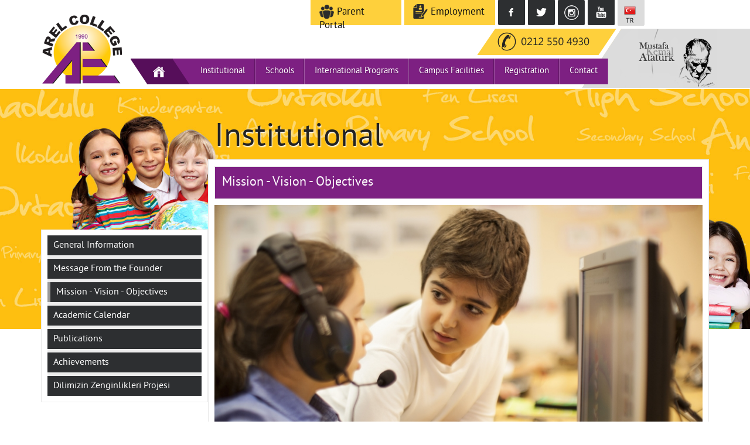

--- FILE ---
content_type: text/html
request_url: https://www.arel.k12.tr/en/institutional/mission-vision-objectives
body_size: 6832
content:
      <html lang="en">
<head>
    <title>AREL Schools - Institutional - Mission - Vision - Objectives</title>
    <meta name="viewport" content="width=device-width, initial-scale=1.0">
    <meta charset="utf-8">
    <META name="GENERATOR" content="MSHTML 9.00.8112.16430">
    <meta name="description" content="AREL Schools - Institutional - Mission - Vision - Objectives">
    <meta http-equiv="Content-Language" content="en">
    <meta name="Abstract" content="AREL Schools">
    <meta name="Author" content="Sezay Öztürk - sezayozturk@hotmail.com">
    <meta name="classification" content="Kolej">
    <meta http-equiv="Copyright" content="Copyright © 2014">
    <meta name="distribution" content="Global">
    <meta name="rating" content="All">
    <meta name="resource-type" content="document">
    <meta name="robots" content="all, index, follow">
    <meta name="googlebot" content="index, follow">
    <meta name="revisit-after" content="1 days">
    <meta http-equiv="cache-control" content="no-cache">
    <meta http-equiv="pragma" content="no-cache">
    <meta name="google-site-verification" content="Fd743jPDTbYLFmR2WZyAh9VZB-DE2y8TeZu9ty4Iiu4"/>

        <!-- Bootstrap -->
    <link href='https://fonts.googleapis.com/css?family=PT+Sans:400,700&subset=latin-ext' rel='stylesheet' type='text/css'>
    <link href="https://fonts.googleapis.com/css?family=Open+Sans:400,600,700&amp;subset=latin-ext" rel="stylesheet">
    <link href="https://www.arel.k12.tr/files/css/bootstrap.css?v=2021-05-03" rel="stylesheet">
    <link href="https://www.arel.k12.tr/files/css/app.css?v=32168" rel="stylesheet">
    <link href="https://www.arel.k12.tr/files/css/font.css" rel="stylesheet">
    <link href="https://www.arel.k12.tr/files/css/flexslider.css" rel="stylesheet"/>
    <link href="https://www.arel.k12.tr/files/css/flexslider1.css" rel="stylesheet"/>
    <link href="https://www.arel.k12.tr/files/css/style.css" rel="stylesheet" type="text/css"/>
    <link href="https://www.arel.k12.tr/files/css/jquery.fancybox.css" rel="stylesheet" type="text/css"/>
    <link href="https://www.arel.k12.tr/files/css/sidetogglemenu.css" rel="stylesheet" type="text/css"/>
    <link href="https://www.arel.k12.tr/files/css/owl.carousel.css" rel="stylesheet" type="text/css"/>
    <link href="https://www.arel.k12.tr/assets/plugins/colorbox/css/colorbox.css" rel="stylesheet" type="text/css"/>
    <link href="https://www.arel.k12.tr/files/css/owl.theme.css" rel="stylesheet" type="text/css"/>

    <link rel="icon" type="image/gif" href="https://www.arel.k12.tr/files/img/favicon.gif"/>
    <link rel="apple-touch-icon" href="https://www.arel.k12.tr/files/img/icon-iphone.png">
	
    <!--[if lt IE 9]>
    <script src="https://oss.maxcdn.com/libs/html5shiv/3.7.0/html5shiv.js"></script>
    <script src="https://oss.maxcdn.com/libs/respond.js/1.3.0/respond.min.js"></script>
    <![endif]-->

    

	<!-- Google tag (gtag.js) T-->
<script async src="https://www.googletagmanager.com/gtag/js?id=AW-11131345730"></script>
<script>
  window.dataLayer = window.dataLayer || [];
  function gtag(){dataLayer.push(arguments);}
  gtag('js', new Date());

  gtag('config', 'AW-11131345730');
</script>

<!-- Google tag (gtag.js) WDigital-->
<script async src="https://www.googletagmanager.com/gtag/js?id=AW-11068202717"></script>
<script>
  window.dataLayer = window.dataLayer || [];
  function gtag(){dataLayer.push(arguments);}
  gtag('js', new Date());

  gtag('config', 'AW-11068202717');
</script>

<script>
  (function(i,s,o,g,r,a,m){i['GoogleAnalyticsObject']=r;i[r]=i[r]||function(){
  (i[r].q=i[r].q||[]).push(arguments)},i[r].l=1*new Date();a=s.createElement(o),
  m=s.getElementsByTagName(o)[0];a.async=1;a.src=g;m.parentNode.insertBefore(a,m)
  })(window,document,'script','//www.google-analytics.com/analytics.js','ga');

  ga('create', 'UA-48761490-1', 'arel.k12.tr');
  ga('send', 'pageview');

</script>

<!-- Google tag (gtag.js) AREL Koleji GA4 -->
<script async src="https://www.googletagmanager.com/gtag/js?id=G-X8T5W9F0XG"></script>
<script>
  window.dataLayer = window.dataLayer || [];
  function gtag(){dataLayer.push(arguments);}
  gtag('js', new Date());

  gtag('config', 'G-X8T5W9F0XG');
</script>

<!-- Meta Pixel Code chizen-->
<script>
  !function(f,b,e,v,n,t,s)
  {if(f.fbq)return;n=f.fbq=function(){n.callMethod?
  n.callMethod.apply(n,arguments):n.queue.push(arguments)};
  if(!f._fbq)f._fbq=n;n.push=n;n.loaded=!0;n.version='2.0';
  n.queue=[];t=b.createElement(e);t.async=!0;
  t.src=v;s=b.getElementsByTagName(e)[0];
  s.parentNode.insertBefore(t,s)}(window, document,'script',
  'https://connect.facebook.net/en_US/fbevents.js');
  fbq('init', '1293571811224619');
  fbq('track', 'PageView');
</script>
<noscript><img height="1" width="1" style="display:none"
  src="https://www.facebook.com/tr?id=1293571811224619&ev=PageView&noscript=1"
/></noscript>
<!-- End Meta Pixel Code chizen-->

<meta name="facebook-domain-verification" content="0zpjc4yyc4hz59ta1ww99t7hos66ga" />

<!-- Meta Pixel Code wdigital -->
<script>
!function(f,b,e,v,n,t,s)
{if(f.fbq)return;n=f.fbq=function(){n.callMethod?
n.callMethod.apply(n,arguments):n.queue.push(arguments)};
if(!f._fbq)f._fbq=n;n.push=n;n.loaded=!0;n.version='2.0';
n.queue=[];t=b.createElement(e);t.async=!0;
t.src=v;s=b.getElementsByTagName(e)[0];
s.parentNode.insertBefore(t,s)}(window, document,'script',
'https://connect.facebook.net/en_US/fbevents.js');
fbq('init', '414660282938921');
fbq('track', 'PageView');
</script>
<noscript><img height="1" width="1" style="display:none"
src="https://www.facebook.com/tr?id=414660282938921&ev=PageView&noscript=1"
/></noscript>
<!-- End Meta Pixel Code --></head>
<body class="kurumsal" >




		<header>
			<div class="container">
				<div class="row">
					<div class="col-xs-120 col-sm-20 col-md-20 logo-wrap">
						<!--LOGO-->
						<a href="https://www.arel.k12.tr/en"><img src="https://www.arel.k12.tr/files/img/logo-en.png" class="logo" ></a>					</div>
					<div class="col-xs-120 col-sm-100 col-md-100" style="">
						<!-- Header-Top-Bar-Menu -->
						<div class="header-top-menu" style="width:auto" >
							<ul class="nav">
								<li class="veli-portal hidden-xs"><a href="/en/portal" target="_blank"> <img src="https://www.arel.k12.tr/files/img/exit.png " alt="" class="header-veli"> Parent Portal  </a> </li>
								<li class="veli-portal hidden-xs"><a href="/en/human-resources" target="_blank"><img src="https://www.arel.k12.tr/files/img/employment.png" alt="" class="header-veli"> Employment</a></li>								<li class="facebook hidden-xs"><a href="https://www.facebook.com/Arel.Egitim.Kurumlari" 	target="_blank" data-toggle="tooltip" data-placement="bottom" data-title="facebook.com/Arel.Egitim.Kurumlari" class="headerSocialMedia"><img src="https://www.arel.k12.tr/files/img/header-facebook.png" alt=""></a></li>
								<li class="twitter hidden-xs"><a href="https://twitter.com/Arel_Koleji" 	target="_blank" data-toggle="tooltip" data-placement="bottom" data-title="twitter.com/Arel_Koleji" class="headerSocialMedia"><img src="https://www.arel.k12.tr/files/img/header-twitter.png" alt=""></a></li>
								<li class="instagram hidden-xs"><a href="https://instagram.com/arelkoleji/" target="_blank" data-toggle="tooltip" data-placement="bottom" data-title="http://instagram.com/arelkoleji/" class="headerSocialMedia"><img src="https://www.arel.k12.tr/files/img/header-instagram.png" alt=""></a></li>
								<li class="youtube hidden-xs"><a href="https://www.youtube.com/channel/UCk5bmnSrHTJhK7ta-cyqQvw" 	target="_blank" data-toggle="tooltip" data-placement="bottom" data-title="youtube.com/channel/UCk5bmnSrHTJhK7ta-cyqQvw" class="headerSocialMedia"><img src="https://www.arel.k12.tr/files/img/header-youtube.png" alt=""></a></li>
								<li> 
									<a href="https://www.arel.k12.tr/tr"><img src="https://www.arel.k12.tr/files/img/tr.png" alt=""></a>								</li>
							</ul>
						</div>
						<!-- Header-Top-Bar-Menu -->
						
						<!-- Header Contact-->
						<div class="header-contact">
							<!--<img class="dijital" src="https://www.arel.k12.tr/files/img/dijital_kutuphane.png?r=29" alt=""> -->
							<img class="contact" src="https://www.arel.k12.tr/files/img/header-top-contact.png" alt="">
						</div>
						<!-- Header Contact-->  
						
						<!-- Navigation -->
						<div id="menu1" class="menu_container purple full_width">
							<label for="hidden_menu_collapser" class="mobile_collapser">Menu</label> <!-- Mobile menu title -->
							<input id="hidden_menu_collapser" type="checkbox" />
							<ul>
								<li class="first-nav"><a href="https://www.arel.k12.tr/en" class="hidden-xs"><img src="https://www.arel.k12.tr/files/img/navbar-first.png" alt=""></a></li>
								<li><a href="https://www.arel.k12.tr/en" class="hidden-sm hidden-md hidden-lg" >Main Page</a></li>
								<li>
									<!-- Kurumsal  -->
									<a href="/en/institutional">Institutional</a><div class="menu_dropdown_block"><ul class="menu_submenu_block"><li><a href="/en/institutional/general-information">General Information</a></li><li><a href="/en/institutional/message-from-the-founder">Message From the Founder</a></li><li><a href="/en/institutional/mission-vision-objectives">Mission - Vision - Objectives</a></li><li><a href="/en/institutional/academic-calendar">Academic Calendar</a></li><li><a href="/en/publications">Publications</a></li><li><a href="/en/institutional/achievements">Achievements</a></li><li><a href="/en/institutional/dilimizin-zenginlikleri-projesi">Dilimizin Zenginlikleri Projesi</a></li></ul></div>								</li>
								<li>
									<!-- Okullarımız -->
									<a href="#">Schools</a><div class="menu_dropdown_block"><ul class="menu_submenu_block"><li><a href="/en/preschool">Preschool</a></li><li><a href="/en/primary-school">Primary School</a></li><li><a href="/en/middle-school">Middle School</a></li><li><a href="/en/college">College</a></li><li><a href="/en/science-high-school">Science High School</a></li><li><a href="/en/sport-schools">Sport School</a></li></ul></div>								</li>
								<li>
									<!-- Uluslararası Programlar  -->
									<a href="/en/international-programs">International Programs</a><div class="menu_dropdown_block"><ul class="menu_submenu_block"><li><a href="/en/international-programs/ibo">IBO</a></li><li><a href="/en/international-programs/ib-learner-profile">IB Learner Profile</a></li><li><a href="/en/international-programs/ibo-pyp">IBO-PYP</a></li><li><a href="/en/international-programs/ibo-myp">IBO-MYP</a></li></ul></div>								</li>
								<li>
									<!-- Uluslararası Programlar  -->
									<a href="/en/campus-facilities">Campus Facilities</a><div class="menu_dropdown_block"><ul class="menu_submenu_block"><li><a href="/en/campus-facilities/educational-areas">Educational Areas</a></li><li><a href="/en/campus-facilities/sports-and-cultural-complex">Sports and Cultural Complex</a></li><li><a href="/en/campus-facilities/technology-laboratories">Technology Laboratories</a></li><li><a href="/en/campus-facilities/science-laboratories">Science Laboratories</a></li><li><a href="/en/campus-facilities/libraries">Libraries</a></li><li><a href="/en/campus-facilities/research-rooms">Research Rooms</a></li><li><a href="/en/campus-facilities/visual-arts-studio">Visual Arts Studio</a></li><li><a href="/en/campus-facilities/performing-arts-studio">Performing Arts Studio</a></li><li><a href="/en/campus-facilities/mini-theater-hall">Mini Theater Hall</a></li></ul></div>								</li>
								<li>
									<!-- Kayıt Kabul  -->
									<a href="#">Registration</a><div class="menu_dropdown_block"><ul class="menu_submenu_block"><li><a href="/en/registration/admission">Admission</a></li></ul></div>								</li>
								<li>
									<!-- İletişim  -->
									<a href="#">Contact</a>
									<div class="menu_dropdown_block">
										<ul class="menu_submenu_block">
											<li><a href="/en/contact">Contact</a></li>
											<!--<li><a href="/en/contact/form">Contact Form</a></li>-->
											<li><a href="/en/contact/map">Contact Map</a></li>
										</ul>
									</div>
								</li>
							</ul>
						</div>
					</div>
				</div>
			</div>  
		</header> 	
<section id="bg">
  
<div class="container">
	<div class="row">
		<div class="col-md-120 bg">
			<img class="mobil-banner img-responsive" src="/files/img/bg/kurumsal.jpg">			<div class="col-md-30 col-sm-30 col-xs-120 content-left">
				<div id="accordian" class="hidden-xs">
					<ul><li><h3><a href="/en/institutional/general-information">General Information</a></h3></li><li><h3><a href="/en/institutional/message-from-the-founder">Message From the Founder</a></h3></li><li class="active"><h3><a href="/en/institutional/mission-vision-objectives">Mission - Vision - Objectives</a></h3></li><li><h3><a href="/en/institutional/academic-calendar">Academic Calendar</a></h3></li><li><h3><a href="/tr/yayinlar" >Publications</a></h3></li><li><h3><a href="/en/institutional/achievements">Achievements</a></h3></li><li><h3><a href="/en/institutional/dilimizin-zenginlikleri-projesi">Dilimizin Zenginlikleri Projesi</a></h3></li></ul>				</div>
								<button onClick="menu1.toggle();" class="sideviewtoggle hidden-sm hidden-md hidden-lg toggle-open btn-default">Institutional Menu</button>
				<div id="togglemenu1" class="sidetogglemenu">
					<ul><li><h3><a href="/en/institutional/general-information">General Information</a></h3></li><li><h3><a href="/en/institutional/message-from-the-founder">Message From the Founder</a></h3></li><li class="active"><h3><a href="/en/institutional/mission-vision-objectives">Mission - Vision - Objectives</a></h3></li><li><h3><a href="/en/institutional/academic-calendar">Academic Calendar</a></h3></li><li><h3><a href="/tr/yayinlar" >Publications</a></h3></li><li><h3><a href="/en/institutional/achievements">Achievements</a></h3></li><li><h3><a href="/en/institutional/dilimizin-zenginlikleri-projesi">Dilimizin Zenginlikleri Projesi</a></h3></li></ul> 
									</div>
				
			</div>
			<div class="col-md-90 col-sm-90 col-xs-120 content-right" style="min-height:600px;">
				<!--Birim -->
				<div class="row page-caption">
					<div class="col-md-120">
					 	<span>	Institutional						</span>
					</div>
				</div>
				
				<!--Başlık -->
				<div class="row">
					<div class="col-md-120">
						<p class="baslik">
							Mission - Vision - Objectives						</p>
					</div>
				</div>
 				
				<!--İçerik -->
				<div class="row">
					<div class="col-md-120" >
						<div id="slider"><section class="slider"><div class="flexslider1"><ul class="slides"><li><img src="/files/slider/88.jpg"/></li><li><img src="/files/slider/96.jpg"/></li><li><img src="/files/slider/87.jpg"/></li></ul></div></section></div><div class="icerik"><p> </p>

<p><strong>Our Mission</strong></p>

<p>To raise world citizens by providing a stimulating learning environment that enables students to develop their skills and reach their full potential.</p>

<p><strong>Our Vision</strong></p>

<p>AREL Schools, aim to become a leading education institution in Turkey by providing an educational system based on a contemporary educational vision and international standards.</p>

<p><strong>Our Objectives</strong></p>

<p>AREL Schools are committed to:</p>

<ul>
	<li>Developing the power of independent and constructive thinking and inquiry by improving skills in analyzing information and by learning to evaluate and organize these facts to solve problems,</li>
	<li>Encouraging students to make responsible choices overcome challenges and take responsibility in the making of any decision,</li>
	<li>Encouraging children to respect themselves and their environment, help them to understand the importance of being healthy in body and mind, use their time well and express their feelings clearly,</li>
	<li>Providing the necessary background to be able to communicate and understand global issues and gain a greater understanding of the other cultures by using foreign languages efficiently,</li>
	<li>Developing appropriate understanding and skills in such areas as technology needed for everyday life and entry into higher education and employment, </li>
	<li>Promoting national and international understanding, encourage children to think about and discuss the national and international problems and be able to suggest solutions for those problems,</li>
	<li>Preparing students academically and help each student understand and explore a wide variety of career opportunities according to their interests, talents and needs,</li>
	<li>Leading to the acquisition of skills needed for students to become responsible and contributing members of society, promote emotional health and development including self-reliance and self-esteem,</li>
</ul>

<p>Providing student-centred programs that meet and challenge the diverse learning styles of the student body.</p>
</div>					</div>
				</div>
			</div>
		</div>
	</div>
</div>
</section>
		<section id="hizli-erisim">
			<div class="container">
				<div class="row">
					<div class="col-md-15 col-sm-15 col-xs-30">
						<div class="img">
							<a href="/en/campus-facilities"><img src="/files/img/hizli-erisim/kampus-olanaklari.jpg" alt="" class="img-responsive"> </a> 
							<p><a href="/en/campus-facilities">Campus <br>Facilities</a></p> 
						</div>
					</div>
					<div class="col-md-15 col-sm-15 col-xs-30">
						<div class="img">
							<a href="/en/sport-schools"><img src="/files/img/hizli-erisim/spor-okulu.jpg" alt="" class="img-responsive"> </a> 
							<p><a href="/en/sport-schools">Sport<br>School</a></p> 
						</div>
					</div> 
					<div class="col-md-15 col-sm-15 col-xs-30">
						<div class="img">
							<a href="/en/publications"><img src="/files/img/hizli-erisim/yayin.jpg" alt="" class="img-responsive"> </a> 
							<p><a href="/en/publications">AREL<br>Publications</a></p> 
						</div>
					</div>
					<div class="col-md-15 col-sm-15 col-xs-30">
						<div class="img">
							<a href="https://arel.k12net.com" target="_blank"><img src="/files/img/hizli-erisim/k12net.jpg" alt="" class="img-responsive"></a> 
							<p><a href="https://arel.k12net.com" target="_blank">Student Information<br>System</a></p>  
						</div>
					</div> 
					<div class="clearfix hidden-lg hidden-md hidden-sm">
						
					</div>
					<div class="col-md-15 col-sm-15 col-xs-30">
						<div class="img">
							<a href="/en/portal"><img src="/files/img/hizli-erisim/odep.jpg" alt="" class="img-responsive"></a>  
							<p><a href="/en/portal">Parent<br>Portal</a></p> 
						</div>
					</div>  
					<div class="col-md-15 col-sm-15 col-xs-30">
						<div class="img">
							<a href="/en/human-resources"><img src="/files/img/hizli-erisim/insan-kaynaklari.jpg" alt="" class="img-responsive"> </a> 
							<p><a href="/en/human-resources">Human<br>Resources</a></p> 
						</div>
					</div>
					<div class="col-md-15 col-sm-15 col-xs-30">
						<div class="img">
							<a href="/en/library">
								<img src="/files/img/hizli-erisim/dijital-kutuphane-link.png?r=677" alt="" class="img-responsive">
							</a>  
							<p>
								<a href="/en/library">
									Digital<br>Library								</a>
							</p> 
						</div>
					</div> 
					<div class="col-md-15 col-sm-15 col-xs-30">
						<div class="img">
							<a href="/en/international-programs"><img src="/files/img/hizli-erisim/ibo-erisim.jpg" alt="" class="img-responsive"> </a> 
							<p><a href="/en/international-programs">International Programs</a></p> 
						</div>
					</div> 
				</div>
			</div>
		</section><footer>
				<div class="container hidden-xs"> 
				<div class="row">
					<div class="col-md-120">
						<div class="col-md-23 col-sm-27">
							<h4>Institutional</h4>
							<hr>
							<ul>
								<li><a href="/en/institutional/general-information">General Information</a></li><li><a href="/en/institutional/message-from-the-founder">Message From the Founder</a></li><li><a href="/en/institutional/mission-vision-objectives">Mission - Vision - Objectives</a></li><li><a href="/en/institutional/academic-calendar">Academic Calendar</a></li><li><a href="/en/publications">Publications</a></li><li><a href="/en/institutional/achievements">Achievements</a></li>							</ul>
						</div>
						<div class="col-md-23 col-sm-26">
							<h4>Schools</h4>
							<hr>
							<ul>
								<li><a href="/en/preschool">Preschool</a></li><li><a href="/en/primary-school">Primary School</a></li><li><a href="/en/middle-school">Middle School</a></li><li><a href="/en/college">College</a></li><li><a href="/en/science-high-school">Science High School</a></li> 
							</ul>
						</div>
						<div class="col-md-23 col-sm-26">
							<h4>Registration</h4>
							<hr>
							<ul>
								<li><a href="/en/registration/admission">Admission</a></li>							</ul>
						</div>
						<div class="col-md-23 col-sm-26">
							<h4>Contact</h4>
							<hr>
							<ul> 
								<li><a href="/en/contact">Contact</a></li>
								<!--<li><a href="/en/contact/form">Contact Form</a></li>-->
								<li><a href="/en/contact/map">Contact Map</a></li>
							</ul>
						</div>
						<div class="col-md-28 col-sm-11">
							<div class="row" style="margin-top:10px">
								<div class="col-md-40 col-sm-100"><a href="http://www.ibo.org" target="_blank"><img src="https://www.arel.k12.tr/files/img/logo/ibo.jpg" alt="IBO" class="img-responsive"></a></div>
								<div class="col-md-40 col-sm-100"><a href="http://www.ozelokullardernegi.org.tr/" target="_blank"><img src="https://www.arel.k12.tr/files/img/logo/ozel-okullar-birligi.jpg" alt="Özel Okullar Birliği" class="img-responsive"></a></div>
								<div class="col-md-40 col-sm-100"><a href="http://www.eco-schools.org/" target="_blank"><img src="https://www.arel.k12.tr/files/img/logo/eco-schools.jpg" alt="Eco Schools" class="img-responsive"></a></div>
								<div class="col-md-40 col-md-offset-20 col-sm-100"><a href="http://okullarhayatolsun.meb.gov.tr/" target="_blank"><img src="https://www.arel.k12.tr/files/img/logo/okullar-hayat-olsun.jpg" alt="Okullar Hayat Olsun" class="img-responsive"></a></div>
								<div class="col-md-40 col-sm-100"><img src="https://www.arel.k12.tr/files/img/logo/semep.jpg" alt="SEMEP" class="img-responsive"></div>
								
								
							</div> 
						</div>
					</div>
					<div class="col-md-120"><br><br>
					</div>
 
				</div>
			</div> 
    <div class="row-fluid copyright">
        <div class="container">
            <div class="col-md-120 copyright"> 2014 © AREL Schools</div>
        </div>
    </div>
</footer>

<!-- SCRIPT -->
<script src="https://code.jquery.com/jquery.js"></script>
<script src="https://www.arel.k12.tr/files/js/bootstrap.min.js"></script>
<script src="https://www.arel.k12.tr/files/js/jquery.flexslider.js"></script>
<script src="https://www.arel.k12.tr/files/js/modernizr.js"></script>
<script src="https://www.arel.k12.tr/files/js/custom.js"></script>
<script src="https://www.arel.k12.tr/files/js/jquery.totemticker.js"></script>
<script src="https://www.arel.k12.tr/files/js/jquery.mousewheel-3.0.6.pack.js"></script>
<script src="https://www.arel.k12.tr/files/js/jquery.fancybox.js"></script>
<script src="https://www.arel.k12.tr/files/js/sidetogglemenu.js"></script>
<script src="https://www.arel.k12.tr/files/js/jquery.maskedinput.min.js"></script>
<script src="https://www.arel.k12.tr/files/js/owl.carousel.min.js"></script>
<script src="https://www.arel.k12.tr/files/js/jquery.maskedinput.min.js"></script>
<script src="https://www.arel.k12.tr/files/js/masonry.min.js"></script>
<script src="https://www.arel.k12.tr/assets/plugins/colorbox/jquery.colorbox-min.js" type="text/javascript"></script>
<script src="https://use.fontawesome.com/f478677508.js"></script>
<script src="https://maps.google.com/maps/api/js?sensor=true"></script>
<script>
    jQuery(function () { // on DOM load
        menu1 = new sidetogglemenu({  // initialize first menu example
            id: 'togglemenu1',
            marginoffset: 10
        })
    });
</script>
<script>
    function typeChange(e,type,newType){
        if(type=='text'){
            e.type = newType;
        }
        else if (type=="date") {
            if(e.value != null)
                e.type = newType;
        }
    }
    jQuery(document).ready(function ($) {

        $(".phone").mask("0(999) 999-99-99");

        $(".various").fancybox({
            maxWidth: 800,
            maxHeight: 600,
            fitToView: false,
            width: '100%',
            height: '70%',
            autoSize: false,
            closeClick: false,
            openEffect: 'none',
            closeEffect: 'none'
        });
        $("#popup").fancybox({
            openEffect: 'none',
            closeEffect: 'none',
            afterLoad: function () {
                var n = this.title.indexOf("http");
                if (n > -1) {
                    this.title = '<a href="' + this.title + '" target="_blank" style="color:#ffffff;font-size:20px;">Detaylı Bilgi İçin Tıklayınız.</a>';
                }
            },
        });

        $(".fancybox").fancybox({
            openEffect: 'elastic',
            closeEffect: 'elastic',
            nextEffect: 'fade',
            prevEffect: 'fade',
            afterLoad: function () {
                this.title = '<a href="' + this.href + '" target="_blank" style="color:#7d2082;font-size:16px;margin-left:40%">Resmi Büyüt <img src="/files/img/zoom-in-16.png" style="margin-top:-5px;margin-left:5px"></a>';
            },
            helpers: {
                title: {
                    type: 'inside'
                }
            }
        });

        // Accordion
        $("#accordian h3").click(function () {
            $("#accordian ul ul").slideUp();
            if (!$(this).next().is(":visible")) {
                $(this).next().slideDown();
            }
        });

        // Tooltips
        $(function () {
            $(".headerSocialMedia").tooltip({
                placement: $(this).data('placement'),
                title: $(this).data('title'),
            });

            /*
			$("#headerFacebook").tooltip({
			placement: "left",
				title: "facebook.com/Arel.Egitim.Kurumlari"
			});
			$("#headerTwitter").tooltip({
				placement: "bottom",
				title: "twitter.com/Arel_Koleji"
			});

			$("#headerGooglePlus").tooltip({
				placement: "bottom",
				title: "plus.google.com/+arelkoleji/"
			});

			$("#headerLinkedin").tooltip({
				placement: "bottom",
				title: "linkedin.com/company/arelkoleji"
			});

			$("#headerPinterest").tooltip({
				placement: "bottom",
				title: "pinterest.com/ArelKoleji"
			});

			$("#headerInstagram").tooltip({
				placement: "bottom",
				title: "instagram.com/arelkoleji"
			});

			$("#headerYoutube").tooltip({
				placement: "right",
				title: "youtube.com/arelegitim"
			});
			*/
        });

		
        $(".inline").colorbox({inline: true, width: "70%", transition: "none"});
    });
</script>
<script type="text/javascript">
    $(window).load(function () {
        $('.flexslider').flexslider({
            animation: "slide",
            useCSS: false,
            start: function (slider) {
                $('body').removeClass('loading');
            }
        });
        $('.flexslider1').flexslider({
            animation: "slide",
            useCSS: false,
            start: function (slider) {
                $('body').removeClass('loading');
            }
        });

        $('.carousel').flexslider({
            animation: "slide",
            animationLoop: false,
            itemWidth: 265,
            itemMargin: 4,
            maxItems: 4,
            controlNav: true,
            useCSS: false
        });
    });
</script>
<script type="text/javascript">
    $(function () {
        $('#vertical-ticker').totemticker({
            row_height: '100px',
            next: '#ticker-next',
            previous: '#ticker-previous',
            stop: '#stop',
            start: '#start',
            mousestop: true,
        });

    });
</script>

<!--
<script async src="https://www.googletagmanager.com/gtag/js?id=AW-880894364"></script>
<script>
    window.dataLayer = window.dataLayer || [];

    function gtag() {
        dataLayer.push(arguments);
    }

    gtag('js', new Date());
    gtag('config', 'AW-880894364');
</script>
-->
<script defer src="https://static.cloudflareinsights.com/beacon.min.js/vcd15cbe7772f49c399c6a5babf22c1241717689176015" integrity="sha512-ZpsOmlRQV6y907TI0dKBHq9Md29nnaEIPlkf84rnaERnq6zvWvPUqr2ft8M1aS28oN72PdrCzSjY4U6VaAw1EQ==" data-cf-beacon='{"version":"2024.11.0","token":"4eb6f99e34144510b2c39132ae6fc462","r":1,"server_timing":{"name":{"cfCacheStatus":true,"cfEdge":true,"cfExtPri":true,"cfL4":true,"cfOrigin":true,"cfSpeedBrain":true},"location_startswith":null}}' crossorigin="anonymous"></script>
</body>
</html>



--- FILE ---
content_type: text/css
request_url: https://www.arel.k12.tr/files/css/bootstrap.css?v=2021-05-03
body_size: 30202
content:
/*!
 * Bootstrap v3.0.3
 *
 * Copyright 2013 Twitter, Inc
 * Licensed under the Apache License v2.0
 * http://www.apache.org/licenses/LICENSE-2.0
 *
 * Designed and built with all the love in the world @twitter by @mdo and @fat.
 */

/*! normalize.css v2.1.3 | MIT License | git.io/normalize */
article,
aside,
details,
figcaption,
figure,
footer,
header,
hgroup,
main,
nav,
section,
summary {
  display: block;
}
audio,
canvas,
video {
  display: inline-block;
}
audio:not([controls]) {
  display: none;
  height: 0;
}
[hidden],
template {
  display: none;
}
html {
  font-family: sans-serif;
  -ms-text-size-adjust: 100%;
  -webkit-text-size-adjust: 100%;
}
body {
  margin: 0;
}
a {
  background: transparent;
}
a:focus {
  outline: thin dotted;
}
a:active,
a:hover {
  outline: 0;
}
h1 {
  font-size: 2em;
  margin: 0.67em 0;
}
abbr[title] {
  border-bottom: 1px dotted;
}
b,
strong {
  font-weight: bold;
}
dfn {
  font-style: italic;
}
hr {
  -moz-box-sizing: content-box;
  box-sizing: content-box;
  height: 0;
}
mark {
  background: #ff0;
  color: #000;
}
code,
kbd,
pre,
samp {
  font-family: monospace, serif;
  font-size: 1em;
}
pre {
  white-space: pre-wrap;
}
q {
  quotes: "\201C" "\201D" "\2018" "\2019";
}
small {
  font-size: 80%;
}
sub,
sup {
  font-size: 75%;
  line-height: 0;
  position: relative;
  vertical-align: baseline;
}
sup {
  top: -0.5em;
}
sub {
  bottom: -0.25em;
}
img {
  border: 0;
}
svg:not(:root) {
  overflow: hidden;
}
figure {
  margin: 0;
}
fieldset {
  border: 1px solid #c0c0c0;
  margin: 0 2px;
  padding: 0.35em 0.625em 0.75em;
}
legend {
  border: 0;
  padding: 0;
}
button,
input,
select,
textarea {
  font-family: inherit;
  font-size: 100%;
  margin: 0;
}
button,
input {
  line-height: normal;
}
button,
select {
  text-transform: none;
}
button,
html input[type="button"],
input[type="reset"],
input[type="submit"] {
  -webkit-appearance: button;
  cursor: pointer;
}
button[disabled],
html input[disabled] {
  cursor: default;
}
input[type="checkbox"],
input[type="radio"] {
  box-sizing: border-box;
  padding: 0;
}
input[type="search"] {
  -webkit-appearance: textfield;
  -moz-box-sizing: content-box;
  -webkit-box-sizing: content-box;
  box-sizing: content-box;
}
input[type="search"]::-webkit-search-cancel-button,
input[type="search"]::-webkit-search-decoration {
  -webkit-appearance: none;
}
button::-moz-focus-inner,
input::-moz-focus-inner {
  border: 0;
  padding: 0;
}
textarea {
  overflow: auto;
  vertical-align: top;
}
table {
  border-collapse: collapse;
  border-spacing: 0;
}
@media print {
  * {
    text-shadow: none !important;
    color: #000 !important;
    background: transparent !important;
    box-shadow: none !important;
  }
  a,
  a:visited {
    text-decoration: underline;
  }
  a[href]:after {
    content: " (" attr(href) ")";
  }
  abbr[title]:after {
    content: " (" attr(title) ")";
  }
  a[href^="javascript:"]:after,
  a[href^="#"]:after {
    content: "";
  }
  pre,
  blockquote {
    border: 1px solid #999;
    page-break-inside: avoid;
  }
  thead {
    display: table-header-group;
  }
  tr,
  img {
    page-break-inside: avoid;
  }
  img {
    max-width: 100% !important;
  }
  @page  {
    margin: 2cm .5cm;
  }
  p,
  h2,
  h3 {
    orphans: 3;
    widows: 3;
  }
  h2,
  h3 {
    page-break-after: avoid;
  }
  select {
    background: #fff !important;
  }
  .navbar {
    display: none;
  }
  .table td,
  .table th {
    background-color: #fff !important;
  }
  .btn > .caret,
  .dropup > .btn > .caret {
    border-top-color: #000 !important;
  }
  .label {
    border: 1px solid #000;
  }
  .table {
    border-collapse: collapse !important;
  }
  .table-bordered th,
  .table-bordered td {
    border: 1px solid #ddd !important;
  }
}
*,
*:before,
*:after {
  -webkit-box-sizing: border-box;
  -moz-box-sizing: border-box;
  box-sizing: border-box;
}
html {
  font-size: 62.5%;
  -webkit-tap-highlight-color: rgba(0, 0, 0, 0);
}
body {
  font-family: "Helvetica Neue", Helvetica, Arial, sans-serif;
  font-size: 14px;
  line-height: 1.3890000;
  color: #333333;
  background-color: #ffffff; 
}
input,
button,
select,
textarea {
  font-family: inherit;
  font-size: inherit;
  line-height: inherit;
}
a {
  text-decoration: none;
}
a:hover,
a:focus {
  text-decoration: underline;
}
a:focus {
  outline: thin dotted;
  outline: 5px auto -webkit-focus-ring-color;
  outline-offset: -2px;
}
img {
  vertical-align: middle;
}
.img-responsive {
  display: block;
  max-width: 100%;
  height: auto;
}
.img-rounded {
  border-radius: 6px;
}
.img-thumbnail {
  padding: 4px;
  line-height: 1.428571429;
  background-color: #ffffff;
  border: 1px solid #dddddd;
  border-radius: 4px;
  -webkit-transition: all 0.2s ease-in-out;
  transition: all 0.2s ease-in-out;
  display: inline-block;
  max-width: 100%;
  height: auto;
}
.img-circle {
  border-radius: 50%;
}
hr {
  margin-top: 20px;
  margin-bottom: 20px;
  border: 0;
  border-top: 1px solid #b5b5b5;
}
.sr-only {
  position: absolute;
  width: 1px;
  height: 1px;
  margin: -1px;
  padding: 0;
  overflow: hidden;
  clip: rect(0, 0, 0, 0);
  border: 0;
}
h1,
h2,
h3,
h4,
h5,
h6,
.h1,
.h2,
.h3,
.h4,
.h5,
.h6 {
  font-weight: 500;
  line-height: 1.1;
  color: inherit;
}
h1 small,
h2 small,
h3 small,
h4 small,
h5 small,
h6 small,
.h1 small,
.h2 small,
.h3 small,
.h4 small,
.h5 small,
.h6 small,
h1 .small,
h2 .small,
h3 .small,
h4 .small,
h5 .small,
h6 .small,
.h1 .small,
.h2 .small,
.h3 .small,
.h4 .small,
.h5 .small,
.h6 .small {
  font-weight: normal;
  line-height: 1;
  color: #999999;
}
h1,
h2,
h3 {
  margin-top: 20px;
  margin-bottom: 10px;
}
h1 small,
h2 small,
h3 small,
h1 .small,
h2 .small,
h3 .small {
  font-size: 65%;
}
h4,
h5,
h6 {
  margin-top: 10px;
  margin-bottom: 10px;
}
h4 small,
h5 small,
h6 small,
h4 .small,
h5 .small,
h6 .small {
  font-size: 75%;
}
h1,
.h1 {
  font-size: 36px;
}
h2,
.h2 {
  font-size: 30px;
}
h3,
.h3 {
  font-size: 24px;
}
h4,
.h4 {
  font-size: 18px;
}
h5,
.h5 {
  font-size: 14px;
}
h6,
.h6 {
  font-size: 12px;
}
p {
  margin: 0 0 10px;
}
.lead {
  margin-bottom: 20px;
  font-size: 16px;
  font-weight: 200;
  line-height: 1.4;
}
@media (min-width: 768px) {
  .lead {
    font-size: 21px;
  }
}
small,
.small {
  font-size: 85%;
}
cite {
  font-style: normal;
}
.text-muted {
  color: #999999;
}
.text-primary {
  color: #428bca;
}
.text-primary:hover {
  color: #3071a9;
}
.text-warning {
  color: #8a6d3b;
}
.text-warning:hover {
  color: #66512c;
}
.text-danger {
  color: #a94442;
}
.text-danger:hover {
  color: #843534;
}
.text-success {
  color: #3c763d;
}
.text-success:hover {
  color: #2b542c;
}
.text-info {
  color: #31708f;
}
.text-info:hover {
  color: #245269;
}
.text-left {
  text-align: left;
}
.text-right {
  text-align: right;
}
.text-center {
  text-align: center;
}
.page-header {
  padding-bottom: 9px;
  margin: 40px 0 20px;
  border-bottom: 1px solid #eeeeee;
}
ul,
ol {
  margin-top: 0;
  margin-bottom: 10px;
}
ul ul,
ol ul,
ul ol,
ol ol {
  margin-bottom: 0;
}
.list-unstyled {
  padding-left: 0;
  list-style: none;
}
.list-inline {
  padding-left: 0;
  list-style: none;
}
.list-inline > li {
  display: inline-block;
  padding-left: 5px;
  padding-right: 5px;
}
.list-inline > li:first-child {
  padding-left: 0;
}
dl {
  margin-top: 0;
  margin-bottom: 20px;
}
dt,
dd {
  line-height: 1.428571429;
}
dt {
  font-weight: bold;
}
dd {
  margin-left: 0;
}
@media (min-width: 768px) {
  .dl-horizontal dt {
    float: left;
    width: 160px;
    clear: left;
    text-align: right;
    overflow: hidden;
    text-overflow: ellipsis;
    white-space: nowrap;
  }
  .dl-horizontal dd {
    margin-left: 180px;
  }
  .dl-horizontal dd:before,
  .dl-horizontal dd:after {
    content: " ";
    display: table;
  }
  .dl-horizontal dd:after {
    clear: both;
  }
  .dl-horizontal dd:before,
  .dl-horizontal dd:after {
    content: " ";
    display: table;
  }
  .dl-horizontal dd:after {
    clear: both;
  }
}
abbr[title],
abbr[data-original-title] {
  cursor: help;
  border-bottom: 1px dotted #999999;
}
.initialism {
  font-size: 90%;
  text-transform: uppercase;
}
blockquote {
  padding: 10px 20px;
  margin: 0 0 20px;
  border-left: 5px solid #eeeeee;
}
blockquote p {
  font-size: 17.5px;
  font-weight: 300;
  line-height: 1.25;
}
blockquote p:last-child {
  margin-bottom: 0;
}
blockquote small,
blockquote .small {
  display: block;
  line-height: 1.428571429;
  color: #999999;
}
blockquote small:before,
blockquote .small:before {
  content: '\2014 \00A0';
}
blockquote.pull-right {
  padding-right: 15px;
  padding-left: 0;
  border-right: 5px solid #eeeeee;
  border-left: 0;
}
blockquote.pull-right p,
blockquote.pull-right small,
blockquote.pull-right .small {
  text-align: right;
}
blockquote.pull-right small:before,
blockquote.pull-right .small:before {
  content: '';
}
blockquote.pull-right small:after,
blockquote.pull-right .small:after {
  content: '\00A0 \2014';
}
blockquote:before,
blockquote:after {
  content: "";
}
address {
  margin-bottom: 20px;
  font-style: normal;
  line-height: 1.428571429;
}
code,
kbd,
pre,
samp {
  font-family: Menlo, Monaco, Consolas, "Courier New", monospace;
}
code {
  padding: 2px 4px;
  font-size: 90%;
  color: #c7254e;
  background-color: #f9f2f4;
  white-space: nowrap;
  border-radius: 4px;
}
pre {
  display: block;
  padding: 9.5px;
  margin: 0 0 10px;
  font-size: 13px;
  line-height: 1.428571429;
  word-break: break-all;
  word-wrap: break-word;
  color: #333333;
  background-color: #f5f5f5;
  border: 1px solid #cccccc;
  border-radius: 4px;
}
pre code {
  padding: 0;
  font-size: inherit;
  color: inherit;
  white-space: pre-wrap;
  background-color: transparent;
  border-radius: 0;
}
.pre-scrollable {
  max-height: 340px;
  overflow-y: scroll;
}
.container {
  margin-right: auto;
  margin-left: auto;
  padding-left: 10px;
  padding-right: 10px;
  
}
.container:before,
.container:after {
  content: " ";
  display: table;
}
.container:after {
  clear: both;
}
.container:before,
.container:after {
  content: " ";
  display: table;
}
.container:after {
  clear: both;
}
@media (min-width: 768px) {
  .container {
    width: 740px;
  }
}
@media (min-width: 992px) {
  .container {
    width: 960px;
  }
}
@media (min-width: 1200px) {
  .container {
    width: 1160px;
  }
}
.row {
  margin-left: -10px;
  margin-right: -10px;
}
.row:before,
.row:after {
  content: " ";
  display: table;
}
.row:after {
  clear: both;
}
.row:before,
.row:after {
  content: " ";
  display: table;
}
.row:after {
  clear: both;
}
.col-xs-1, .col-sm-1, .col-md-1, .col-lg-1, .col-xs-2, .col-sm-2, .col-md-2, .col-lg-2, .col-xs-3, .col-sm-3, .col-md-3, .col-lg-3, .col-xs-4, .col-sm-4, .col-md-4, .col-lg-4, .col-xs-5, .col-sm-5, .col-md-5, .col-lg-5, .col-xs-6, .col-sm-6, .col-md-6, .col-lg-6, .col-xs-7, .col-sm-7, .col-md-7, .col-lg-7, .col-xs-8, .col-sm-8, .col-md-8, .col-lg-8, .col-xs-9, .col-sm-9, .col-md-9, .col-lg-9, .col-xs-10, .col-sm-10, .col-md-10, .col-lg-10, .col-xs-11, .col-sm-11, .col-md-11, .col-lg-11, .col-xs-12, .col-sm-12, .col-md-12, .col-lg-12, .col-xs-13, .col-sm-13, .col-md-13, .col-lg-13, .col-xs-14, .col-sm-14, .col-md-14, .col-lg-14, .col-xs-15, .col-sm-15, .col-md-15, .col-lg-15, .col-xs-16, .col-sm-16, .col-md-16, .col-lg-16, .col-xs-17, .col-sm-17, .col-md-17, .col-lg-17, .col-xs-18, .col-sm-18, .col-md-18, .col-lg-18, .col-xs-19, .col-sm-19, .col-md-19, .col-lg-19, .col-xs-20, .col-sm-20, .col-md-20, .col-lg-20, .col-xs-21, .col-sm-21, .col-md-21, .col-lg-21, .col-xs-22, .col-sm-22, .col-md-22, .col-lg-22, .col-xs-23, .col-sm-23, .col-md-23, .col-lg-23, .col-xs-24, .col-sm-24, .col-md-24, .col-lg-24, .col-xs-25, .col-sm-25, .col-md-25, .col-lg-25, .col-xs-26, .col-sm-26, .col-md-26, .col-lg-26, .col-xs-27, .col-sm-27, .col-md-27, .col-lg-27, .col-xs-28, .col-sm-28, .col-md-28, .col-lg-28, .col-xs-29, .col-sm-29, .col-md-29, .col-lg-29, .col-xs-30, .col-sm-30, .col-md-30, .col-lg-30, .col-xs-31, .col-sm-31, .col-md-31, .col-lg-31, .col-xs-32, .col-sm-32, .col-md-32, .col-lg-32, .col-xs-33, .col-sm-33, .col-md-33, .col-lg-33, .col-xs-34, .col-sm-34, .col-md-34, .col-lg-34, .col-xs-35, .col-sm-35, .col-md-35, .col-lg-35, .col-xs-36, .col-sm-36, .col-md-36, .col-lg-36, .col-xs-37, .col-sm-37, .col-md-37, .col-lg-37, .col-xs-38, .col-sm-38, .col-md-38, .col-lg-38, .col-xs-39, .col-sm-39, .col-md-39, .col-lg-39, .col-xs-40, .col-sm-40, .col-md-40, .col-lg-40, .col-xs-41, .col-sm-41, .col-md-41, .col-lg-41, .col-xs-42, .col-sm-42, .col-md-42, .col-lg-42, .col-xs-43, .col-sm-43, .col-md-43, .col-lg-43, .col-xs-44, .col-sm-44, .col-md-44, .col-lg-44, .col-xs-45, .col-sm-45, .col-md-45, .col-lg-45, .col-xs-46, .col-sm-46, .col-md-46, .col-lg-46, .col-xs-47, .col-sm-47, .col-md-47, .col-lg-47, .col-xs-48, .col-sm-48, .col-md-48, .col-lg-48, .col-xs-49, .col-sm-49, .col-md-49, .col-lg-49, .col-xs-50, .col-sm-50, .col-md-50, .col-lg-50, .col-xs-51, .col-sm-51, .col-md-51, .col-lg-51, .col-xs-52, .col-sm-52, .col-md-52, .col-lg-52, .col-xs-53, .col-sm-53, .col-md-53, .col-lg-53, .col-xs-54, .col-sm-54, .col-md-54, .col-lg-54, .col-xs-55, .col-sm-55, .col-md-55, .col-lg-55, .col-xs-56, .col-sm-56, .col-md-56, .col-lg-56, .col-xs-57, .col-sm-57, .col-md-57, .col-lg-57, .col-xs-58, .col-sm-58, .col-md-58, .col-lg-58, .col-xs-59, .col-sm-59, .col-md-59, .col-lg-59, .col-xs-60, .col-sm-60, .col-md-60, .col-lg-60, .col-xs-61, .col-sm-61, .col-md-61, .col-lg-61, .col-xs-62, .col-sm-62, .col-md-62, .col-lg-62, .col-xs-63, .col-sm-63, .col-md-63, .col-lg-63, .col-xs-64, .col-sm-64, .col-md-64, .col-lg-64, .col-xs-65, .col-sm-65, .col-md-65, .col-lg-65, .col-xs-66, .col-sm-66, .col-md-66, .col-lg-66, .col-xs-67, .col-sm-67, .col-md-67, .col-lg-67, .col-xs-68, .col-sm-68, .col-md-68, .col-lg-68, .col-xs-69, .col-sm-69, .col-md-69, .col-lg-69, .col-xs-70, .col-sm-70, .col-md-70, .col-lg-70, .col-xs-71, .col-sm-71, .col-md-71, .col-lg-71, .col-xs-72, .col-sm-72, .col-md-72, .col-lg-72, .col-xs-73, .col-sm-73, .col-md-73, .col-lg-73, .col-xs-74, .col-sm-74, .col-md-74, .col-lg-74, .col-xs-75, .col-sm-75, .col-md-75, .col-lg-75, .col-xs-76, .col-sm-76, .col-md-76, .col-lg-76, .col-xs-77, .col-sm-77, .col-md-77, .col-lg-77, .col-xs-78, .col-sm-78, .col-md-78, .col-lg-78, .col-xs-79, .col-sm-79, .col-md-79, .col-lg-79, .col-xs-80, .col-sm-80, .col-md-80, .col-lg-80, .col-xs-81, .col-sm-81, .col-md-81, .col-lg-81, .col-xs-82, .col-sm-82, .col-md-82, .col-lg-82, .col-xs-83, .col-sm-83, .col-md-83, .col-lg-83, .col-xs-84, .col-sm-84, .col-md-84, .col-lg-84, .col-xs-85, .col-sm-85, .col-md-85, .col-lg-85, .col-xs-86, .col-sm-86, .col-md-86, .col-lg-86, .col-xs-87, .col-sm-87, .col-md-87, .col-lg-87, .col-xs-88, .col-sm-88, .col-md-88, .col-lg-88, .col-xs-89, .col-sm-89, .col-md-89, .col-lg-89, .col-xs-90, .col-sm-90, .col-md-90, .col-lg-90, .col-xs-91, .col-sm-91, .col-md-91, .col-lg-91, .col-xs-92, .col-sm-92, .col-md-92, .col-lg-92, .col-xs-93, .col-sm-93, .col-md-93, .col-lg-93, .col-xs-94, .col-sm-94, .col-md-94, .col-lg-94, .col-xs-95, .col-sm-95, .col-md-95, .col-lg-95, .col-xs-96, .col-sm-96, .col-md-96, .col-lg-96, .col-xs-97, .col-sm-97, .col-md-97, .col-lg-97, .col-xs-98, .col-sm-98, .col-md-98, .col-lg-98, .col-xs-99, .col-sm-99, .col-md-99, .col-lg-99, .col-xs-100, .col-sm-100, .col-md-100, .col-lg-100, .col-xs-101, .col-sm-101, .col-md-101, .col-lg-101, .col-xs-102, .col-sm-102, .col-md-102, .col-lg-102, .col-xs-103, .col-sm-103, .col-md-103, .col-lg-103, .col-xs-104, .col-sm-104, .col-md-104, .col-lg-104, .col-xs-105, .col-sm-105, .col-md-105, .col-lg-105, .col-xs-106, .col-sm-106, .col-md-106, .col-lg-106, .col-xs-107, .col-sm-107, .col-md-107, .col-lg-107, .col-xs-108, .col-sm-108, .col-md-108, .col-lg-108, .col-xs-109, .col-sm-109, .col-md-109, .col-lg-109, .col-xs-110, .col-sm-110, .col-md-110, .col-lg-110, .col-xs-111, .col-sm-111, .col-md-111, .col-lg-111, .col-xs-112, .col-sm-112, .col-md-112, .col-lg-112, .col-xs-113, .col-sm-113, .col-md-113, .col-lg-113, .col-xs-114, .col-sm-114, .col-md-114, .col-lg-114, .col-xs-115, .col-sm-115, .col-md-115, .col-lg-115, .col-xs-116, .col-sm-116, .col-md-116, .col-lg-116, .col-xs-117, .col-sm-117, .col-md-117, .col-lg-117, .col-xs-118, .col-sm-118, .col-md-118, .col-lg-118, .col-xs-119, .col-sm-119, .col-md-119, .col-lg-119, .col-xs-120, .col-sm-120, .col-md-120, .col-lg-120 {
  position: relative;
  min-height: 1px;
  padding-left: 10px;
  padding-right: 10px;
}
.col-xs-1, .col-xs-2, .col-xs-3, .col-xs-4, .col-xs-5, .col-xs-6, .col-xs-7, .col-xs-8, .col-xs-9, .col-xs-10, .col-xs-11, .col-xs-12, .col-xs-13, .col-xs-14, .col-xs-15, .col-xs-16, .col-xs-17, .col-xs-18, .col-xs-19, .col-xs-20, .col-xs-21, .col-xs-22, .col-xs-23, .col-xs-24, .col-xs-25, .col-xs-26, .col-xs-27, .col-xs-28, .col-xs-29, .col-xs-30, .col-xs-31, .col-xs-32, .col-xs-33, .col-xs-34, .col-xs-35, .col-xs-36, .col-xs-37, .col-xs-38, .col-xs-39, .col-xs-40, .col-xs-41, .col-xs-42, .col-xs-43, .col-xs-44, .col-xs-45, .col-xs-46, .col-xs-47, .col-xs-48, .col-xs-49, .col-xs-50, .col-xs-51, .col-xs-52, .col-xs-53, .col-xs-54, .col-xs-55, .col-xs-56, .col-xs-57, .col-xs-58, .col-xs-59, .col-xs-60, .col-xs-61, .col-xs-62, .col-xs-63, .col-xs-64, .col-xs-65, .col-xs-66, .col-xs-67, .col-xs-68, .col-xs-69, .col-xs-70, .col-xs-71, .col-xs-72, .col-xs-73, .col-xs-74, .col-xs-75, .col-xs-76, .col-xs-77, .col-xs-78, .col-xs-79, .col-xs-80, .col-xs-81, .col-xs-82, .col-xs-83, .col-xs-84, .col-xs-85, .col-xs-86, .col-xs-87, .col-xs-88, .col-xs-89, .col-xs-90, .col-xs-91, .col-xs-92, .col-xs-93, .col-xs-94, .col-xs-95, .col-xs-96, .col-xs-97, .col-xs-98, .col-xs-99, .col-xs-100, .col-xs-101, .col-xs-102, .col-xs-103, .col-xs-104, .col-xs-105, .col-xs-106, .col-xs-107, .col-xs-108, .col-xs-109, .col-xs-110, .col-xs-111, .col-xs-112, .col-xs-113, .col-xs-114, .col-xs-115, .col-xs-116, .col-xs-117, .col-xs-118, .col-xs-119, .col-xs-120 {
  float: left;
}
.col-xs-120 {
  width: 100%;
}
.col-xs-119 {
  width: 99.16666666666667%;
}
.col-xs-118 {
  width: 98.33333333333333%;
}
.col-xs-117 {
  width: 97.5%;
}
.col-xs-116 {
  width: 96.66666666666667%;
}
.col-xs-115 {
  width: 95.83333333333334%;
}
.col-xs-114 {
  width: 95%;
}
.col-xs-113 {
  width: 94.16666666666667%;
}
.col-xs-112 {
  width: 93.33333333333333%;
}
.col-xs-111 {
  width: 92.5%;
}
.col-xs-110 {
  width: 91.66666666666666%;
}
.col-xs-109 {
  width: 90.83333333333333%;
}
.col-xs-108 {
  width: 90%;
}
.col-xs-107 {
  width: 89.16666666666667%;
}
.col-xs-106 {
  width: 88.33333333333333%;
}
.col-xs-105 {
  width: 87.5%;
}
.col-xs-104 {
  width: 86.66666666666667%;
}
.col-xs-103 {
  width: 85.83333333333333%;
}
.col-xs-102 {
  width: 85%;
}
.col-xs-101 {
  width: 84.16666666666667%;
}
.col-xs-100 {
  width: 83.33333333333334%;
}
.col-xs-99 {
  width: 82.5%;
}
.col-xs-98 {
  width: 81.66666666666667%;
}
.col-xs-97 {
  width: 80.83333333333333%;
}
.col-xs-96 {
  width: 80%;
}
.col-xs-95 {
  width: 79.16666666666666%;
}
.col-xs-94 {
  width: 78.33333333333333%;
}
.col-xs-93 {
  width: 77.5%;
}
.col-xs-92 {
  width: 76.66666666666667%;
}
.col-xs-91 {
  width: 75.83333333333333%;
}
.col-xs-90 {
  width: 75%;
}
.col-xs-89 {
  width: 74.16666666666667%;
}
.col-xs-88 {
  width: 73.33333333333333%;
}
.col-xs-87 {
  width: 72.5%;
}
.col-xs-86 {
  width: 71.66666666666667%;
}
.col-xs-85 {
  width: 70.83333333333334%;
}
.col-xs-84 {
  width: 70%;
}
.col-xs-83 {
  width: 69.16666666666667%;
}
.col-xs-82 {
  width: 68.33333333333333%;
}
.col-xs-81 {
  width: 67.5%;
}
.col-xs-80 {
  width: 66.66666666666666%;
}
.col-xs-79 {
  width: 65.83333333333333%;
}
.col-xs-78 {
  width: 65%;
}
.col-xs-77 {
  width: 64.16666666666667%;
}
.col-xs-76 {
  width: 63.33333333333333%;
}
.col-xs-75 {
  width: 62.5%;
}
.col-xs-74 {
  width: 61.66666666666667%;
}
.col-xs-73 {
  width: 60.83333333333333%;
}
.col-xs-72 {
  width: 60%;
}
.col-xs-71 {
  width: 59.166666666666664%;
}
.col-xs-70 {
  width: 58.333333333333336%;
}
.col-xs-69 {
  width: 57.49999999999999%;
}
.col-xs-68 {
  width: 56.666666666666664%;
}
.col-xs-67 {
  width: 55.833333333333336%;
}
.col-xs-66 {
  width: 55.00000000000001%;
}
.col-xs-65 {
  width: 54.166666666666664%;
}
.col-xs-64 {
  width: 53.333333333333336%;
}
.col-xs-63 {
  width: 52.5%;
}
.col-xs-62 {
  width: 51.66666666666667%;
}
.col-xs-61 {
  width: 50.83333333333333%;
}
.col-xs-60 {
  width: 50%;
}
.col-xs-59 {
  width: 49.166666666666664%;
}
.col-xs-58 {
  width: 48.333333333333336%;
}
.col-xs-57 {
  width: 47.5%;
}
.col-xs-56 {
  width: 46.666666666666664%;
}
.col-xs-55 {
  width: 45.83333333333333%;
}
.col-xs-54 {
  width: 45%;
}
.col-xs-53 {
  width: 44.166666666666664%;
}
.col-xs-52 {
  width: 43.333333333333336%;
}
.col-xs-51 {
  width: 42.5%;
}
.col-xs-50 {
  width: 41.66666666666667%;
}
.col-xs-49 {
  width: 40.833333333333336%;
}
.col-xs-48 {
  width: 40%;
}
.col-xs-47 {
  width: 39.166666666666664%;
}
.col-xs-46 {
  width: 38.333333333333336%;
}
.col-xs-45 {
  width: 37.5%;
}
.col-xs-44 {
  width: 36.666666666666664%;
}
.col-xs-43 {
  width: 35.833333333333336%;
}
.col-xs-42 {
  width: 35%;
}
.col-xs-41 {
  width: 34.166666666666664%;
}
.col-xs-40 {
  width: 33.33333333333333%;
}
.col-xs-39 {
  width: 32.5%;
}
.col-xs-38 {
  width: 31.666666666666664%;
}
.col-xs-37 {
  width: 30.833333333333336%;
}
.col-xs-36 {
  width: 30%;
}
.col-xs-35 {
  width: 29.166666666666668%;
}
.col-xs-34 {
  width: 28.333333333333332%;
}
.col-xs-33 {
  width: 27.500000000000004%;
}
.col-xs-32 {
  width: 26.666666666666668%;
}
.col-xs-31 {
  width: 25.833333333333336%;
}
.col-xs-30 {
  width: 25%;
}
.col-xs-29 {
  width: 24.166666666666668%;
}
.col-xs-28 {
  width: 23.333333333333332%;
}
.col-xs-27 {
  width: 22.5%;
}
.col-xs-26 {
  width: 21.666666666666668%;
}
.col-xs-25 {
  width: 20.833333333333336%;
}
.col-xs-24 {
  width: 20%;
}
.col-xs-23 {
  width: 19.166666666666668%;
}
.col-xs-22 {
  width: 18.333333333333332%;
}
.col-xs-21 {
  width: 17.5%;
}
.col-xs-20 {
  width: 16.666666666666664%;
}
.col-xs-19 {
  width: 15.833333333333332%;
}
.col-xs-18 {
  width: 15%;
}
.col-xs-17 {
  width: 14.166666666666666%;
}
.col-xs-16 {
  width: 13.333333333333334%;
}
.col-xs-15 {
  width: 12.5%;
}
.col-xs-14 {
  width: 11.666666666666666%;
}
.col-xs-13 {
  width: 10.833333333333334%;
}
.col-xs-12 {
  width: 10%;
}
.col-xs-11 {
  width: 9.166666666666666%;
}
.col-xs-10 {
  width: 8.333333333333332%;
}
.col-xs-9 {
  width: 7.5%;
}
.col-xs-8 {
  width: 6.666666666666667%;
}
.col-xs-7 {
  width: 5.833333333333333%;
}
.col-xs-6 {
  width: 5%;
}
.col-xs-5 {
  width: 4.166666666666666%;
}
.col-xs-4 {
  width: 3.3333333333333335%;
}
.col-xs-3 {
  width: 2.5%;
}
.col-xs-2 {
  width: 1.6666666666666667%;
}
.col-xs-1 {
  width: 0.8333333333333334%;
}
.col-xs-pull-120 {
  right: 100%;
}
.col-xs-pull-119 {
  right: 99.16666666666667%;
}
.col-xs-pull-118 {
  right: 98.33333333333333%;
}
.col-xs-pull-117 {
  right: 97.5%;
}
.col-xs-pull-116 {
  right: 96.66666666666667%;
}
.col-xs-pull-115 {
  right: 95.83333333333334%;
}
.col-xs-pull-114 {
  right: 95%;
}
.col-xs-pull-113 {
  right: 94.16666666666667%;
}
.col-xs-pull-112 {
  right: 93.33333333333333%;
}
.col-xs-pull-111 {
  right: 92.5%;
}
.col-xs-pull-110 {
  right: 91.66666666666666%;
}
.col-xs-pull-109 {
  right: 90.83333333333333%;
}
.col-xs-pull-108 {
  right: 90%;
}
.col-xs-pull-107 {
  right: 89.16666666666667%;
}
.col-xs-pull-106 {
  right: 88.33333333333333%;
}
.col-xs-pull-105 {
  right: 87.5%;
}
.col-xs-pull-104 {
  right: 86.66666666666667%;
}
.col-xs-pull-103 {
  right: 85.83333333333333%;
}
.col-xs-pull-102 {
  right: 85%;
}
.col-xs-pull-101 {
  right: 84.16666666666667%;
}
.col-xs-pull-100 {
  right: 83.33333333333334%;
}
.col-xs-pull-99 {
  right: 82.5%;
}
.col-xs-pull-98 {
  right: 81.66666666666667%;
}
.col-xs-pull-97 {
  right: 80.83333333333333%;
}
.col-xs-pull-96 {
  right: 80%;
}
.col-xs-pull-95 {
  right: 79.16666666666666%;
}
.col-xs-pull-94 {
  right: 78.33333333333333%;
}
.col-xs-pull-93 {
  right: 77.5%;
}
.col-xs-pull-92 {
  right: 76.66666666666667%;
}
.col-xs-pull-91 {
  right: 75.83333333333333%;
}
.col-xs-pull-90 {
  right: 75%;
}
.col-xs-pull-89 {
  right: 74.16666666666667%;
}
.col-xs-pull-88 {
  right: 73.33333333333333%;
}
.col-xs-pull-87 {
  right: 72.5%;
}
.col-xs-pull-86 {
  right: 71.66666666666667%;
}
.col-xs-pull-85 {
  right: 70.83333333333334%;
}
.col-xs-pull-84 {
  right: 70%;
}
.col-xs-pull-83 {
  right: 69.16666666666667%;
}
.col-xs-pull-82 {
  right: 68.33333333333333%;
}
.col-xs-pull-81 {
  right: 67.5%;
}
.col-xs-pull-80 {
  right: 66.66666666666666%;
}
.col-xs-pull-79 {
  right: 65.83333333333333%;
}
.col-xs-pull-78 {
  right: 65%;
}
.col-xs-pull-77 {
  right: 64.16666666666667%;
}
.col-xs-pull-76 {
  right: 63.33333333333333%;
}
.col-xs-pull-75 {
  right: 62.5%;
}
.col-xs-pull-74 {
  right: 61.66666666666667%;
}
.col-xs-pull-73 {
  right: 60.83333333333333%;
}
.col-xs-pull-72 {
  right: 60%;
}
.col-xs-pull-71 {
  right: 59.166666666666664%;
}
.col-xs-pull-70 {
  right: 58.333333333333336%;
}
.col-xs-pull-69 {
  right: 57.49999999999999%;
}
.col-xs-pull-68 {
  right: 56.666666666666664%;
}
.col-xs-pull-67 {
  right: 55.833333333333336%;
}
.col-xs-pull-66 {
  right: 55.00000000000001%;
}
.col-xs-pull-65 {
  right: 54.166666666666664%;
}
.col-xs-pull-64 {
  right: 53.333333333333336%;
}
.col-xs-pull-63 {
  right: 52.5%;
}
.col-xs-pull-62 {
  right: 51.66666666666667%;
}
.col-xs-pull-61 {
  right: 50.83333333333333%;
}
.col-xs-pull-60 {
  right: 50%;
}
.col-xs-pull-59 {
  right: 49.166666666666664%;
}
.col-xs-pull-58 {
  right: 48.333333333333336%;
}
.col-xs-pull-57 {
  right: 47.5%;
}
.col-xs-pull-56 {
  right: 46.666666666666664%;
}
.col-xs-pull-55 {
  right: 45.83333333333333%;
}
.col-xs-pull-54 {
  right: 45%;
}
.col-xs-pull-53 {
  right: 44.166666666666664%;
}
.col-xs-pull-52 {
  right: 43.333333333333336%;
}
.col-xs-pull-51 {
  right: 42.5%;
}
.col-xs-pull-50 {
  right: 41.66666666666667%;
}
.col-xs-pull-49 {
  right: 40.833333333333336%;
}
.col-xs-pull-48 {
  right: 40%;
}
.col-xs-pull-47 {
  right: 39.166666666666664%;
}
.col-xs-pull-46 {
  right: 38.333333333333336%;
}
.col-xs-pull-45 {
  right: 37.5%;
}
.col-xs-pull-44 {
  right: 36.666666666666664%;
}
.col-xs-pull-43 {
  right: 35.833333333333336%;
}
.col-xs-pull-42 {
  right: 35%;
}
.col-xs-pull-41 {
  right: 34.166666666666664%;
}
.col-xs-pull-40 {
  right: 33.33333333333333%;
}
.col-xs-pull-39 {
  right: 32.5%;
}
.col-xs-pull-38 {
  right: 31.666666666666664%;
}
.col-xs-pull-37 {
  right: 30.833333333333336%;
}
.col-xs-pull-36 {
  right: 30%;
}
.col-xs-pull-35 {
  right: 29.166666666666668%;
}
.col-xs-pull-34 {
  right: 28.333333333333332%;
}
.col-xs-pull-33 {
  right: 27.500000000000004%;
}
.col-xs-pull-32 {
  right: 26.666666666666668%;
}
.col-xs-pull-31 {
  right: 25.833333333333336%;
}
.col-xs-pull-30 {
  right: 25%;
}
.col-xs-pull-29 {
  right: 24.166666666666668%;
}
.col-xs-pull-28 {
  right: 23.333333333333332%;
}
.col-xs-pull-27 {
  right: 22.5%;
}
.col-xs-pull-26 {
  right: 21.666666666666668%;
}
.col-xs-pull-25 {
  right: 20.833333333333336%;
}
.col-xs-pull-24 {
  right: 20%;
}
.col-xs-pull-23 {
  right: 19.166666666666668%;
}
.col-xs-pull-22 {
  right: 18.333333333333332%;
}
.col-xs-pull-21 {
  right: 17.5%;
}
.col-xs-pull-20 {
  right: 16.666666666666664%;
}
.col-xs-pull-19 {
  right: 15.833333333333332%;
}
.col-xs-pull-18 {
  right: 15%;
}
.col-xs-pull-17 {
  right: 14.166666666666666%;
}
.col-xs-pull-16 {
  right: 13.333333333333334%;
}
.col-xs-pull-15 {
  right: 12.5%;
}
.col-xs-pull-14 {
  right: 11.666666666666666%;
}
.col-xs-pull-13 {
  right: 10.833333333333334%;
}
.col-xs-pull-12 {
  right: 10%;
}
.col-xs-pull-11 {
  right: 9.166666666666666%;
}
.col-xs-pull-10 {
  right: 8.333333333333332%;
}
.col-xs-pull-9 {
  right: 7.5%;
}
.col-xs-pull-8 {
  right: 6.666666666666667%;
}
.col-xs-pull-7 {
  right: 5.833333333333333%;
}
.col-xs-pull-6 {
  right: 5%;
}
.col-xs-pull-5 {
  right: 4.166666666666666%;
}
.col-xs-pull-4 {
  right: 3.3333333333333335%;
}
.col-xs-pull-3 {
  right: 2.5%;
}
.col-xs-pull-2 {
  right: 1.6666666666666667%;
}
.col-xs-pull-1 {
  right: 0.8333333333333334%;
}
.col-xs-pull-0 {
  right: 0%;
}
.col-xs-push-120 {
  left: 100%;
}
.col-xs-push-119 {
  left: 99.16666666666667%;
}
.col-xs-push-118 {
  left: 98.33333333333333%;
}
.col-xs-push-117 {
  left: 97.5%;
}
.col-xs-push-116 {
  left: 96.66666666666667%;
}
.col-xs-push-115 {
  left: 95.83333333333334%;
}
.col-xs-push-114 {
  left: 95%;
}
.col-xs-push-113 {
  left: 94.16666666666667%;
}
.col-xs-push-112 {
  left: 93.33333333333333%;
}
.col-xs-push-111 {
  left: 92.5%;
}
.col-xs-push-110 {
  left: 91.66666666666666%;
}
.col-xs-push-109 {
  left: 90.83333333333333%;
}
.col-xs-push-108 {
  left: 90%;
}
.col-xs-push-107 {
  left: 89.16666666666667%;
}
.col-xs-push-106 {
  left: 88.33333333333333%;
}
.col-xs-push-105 {
  left: 87.5%;
}
.col-xs-push-104 {
  left: 86.66666666666667%;
}
.col-xs-push-103 {
  left: 85.83333333333333%;
}
.col-xs-push-102 {
  left: 85%;
}
.col-xs-push-101 {
  left: 84.16666666666667%;
}
.col-xs-push-100 {
  left: 83.33333333333334%;
}
.col-xs-push-99 {
  left: 82.5%;
}
.col-xs-push-98 {
  left: 81.66666666666667%;
}
.col-xs-push-97 {
  left: 80.83333333333333%;
}
.col-xs-push-96 {
  left: 80%;
}
.col-xs-push-95 {
  left: 79.16666666666666%;
}
.col-xs-push-94 {
  left: 78.33333333333333%;
}
.col-xs-push-93 {
  left: 77.5%;
}
.col-xs-push-92 {
  left: 76.66666666666667%;
}
.col-xs-push-91 {
  left: 75.83333333333333%;
}
.col-xs-push-90 {
  left: 75%;
}
.col-xs-push-89 {
  left: 74.16666666666667%;
}
.col-xs-push-88 {
  left: 73.33333333333333%;
}
.col-xs-push-87 {
  left: 72.5%;
}
.col-xs-push-86 {
  left: 71.66666666666667%;
}
.col-xs-push-85 {
  left: 70.83333333333334%;
}
.col-xs-push-84 {
  left: 70%;
}
.col-xs-push-83 {
  left: 69.16666666666667%;
}
.col-xs-push-82 {
  left: 68.33333333333333%;
}
.col-xs-push-81 {
  left: 67.5%;
}
.col-xs-push-80 {
  left: 66.66666666666666%;
}
.col-xs-push-79 {
  left: 65.83333333333333%;
}
.col-xs-push-78 {
  left: 65%;
}
.col-xs-push-77 {
  left: 64.16666666666667%;
}
.col-xs-push-76 {
  left: 63.33333333333333%;
}
.col-xs-push-75 {
  left: 62.5%;
}
.col-xs-push-74 {
  left: 61.66666666666667%;
}
.col-xs-push-73 {
  left: 60.83333333333333%;
}
.col-xs-push-72 {
  left: 60%;
}
.col-xs-push-71 {
  left: 59.166666666666664%;
}
.col-xs-push-70 {
  left: 58.333333333333336%;
}
.col-xs-push-69 {
  left: 57.49999999999999%;
}
.col-xs-push-68 {
  left: 56.666666666666664%;
}
.col-xs-push-67 {
  left: 55.833333333333336%;
}
.col-xs-push-66 {
  left: 55.00000000000001%;
}
.col-xs-push-65 {
  left: 54.166666666666664%;
}
.col-xs-push-64 {
  left: 53.333333333333336%;
}
.col-xs-push-63 {
  left: 52.5%;
}
.col-xs-push-62 {
  left: 51.66666666666667%;
}
.col-xs-push-61 {
  left: 50.83333333333333%;
}
.col-xs-push-60 {
  left: 50%;
}
.col-xs-push-59 {
  left: 49.166666666666664%;
}
.col-xs-push-58 {
  left: 48.333333333333336%;
}
.col-xs-push-57 {
  left: 47.5%;
}
.col-xs-push-56 {
  left: 46.666666666666664%;
}
.col-xs-push-55 {
  left: 45.83333333333333%;
}
.col-xs-push-54 {
  left: 45%;
}
.col-xs-push-53 {
  left: 44.166666666666664%;
}
.col-xs-push-52 {
  left: 43.333333333333336%;
}
.col-xs-push-51 {
  left: 42.5%;
}
.col-xs-push-50 {
  left: 41.66666666666667%;
}
.col-xs-push-49 {
  left: 40.833333333333336%;
}
.col-xs-push-48 {
  left: 40%;
}
.col-xs-push-47 {
  left: 39.166666666666664%;
}
.col-xs-push-46 {
  left: 38.333333333333336%;
}
.col-xs-push-45 {
  left: 37.5%;
}
.col-xs-push-44 {
  left: 36.666666666666664%;
}
.col-xs-push-43 {
  left: 35.833333333333336%;
}
.col-xs-push-42 {
  left: 35%;
}
.col-xs-push-41 {
  left: 34.166666666666664%;
}
.col-xs-push-40 {
  left: 33.33333333333333%;
}
.col-xs-push-39 {
  left: 32.5%;
}
.col-xs-push-38 {
  left: 31.666666666666664%;
}
.col-xs-push-37 {
  left: 30.833333333333336%;
}
.col-xs-push-36 {
  left: 30%;
}
.col-xs-push-35 {
  left: 29.166666666666668%;
}
.col-xs-push-34 {
  left: 28.333333333333332%;
}
.col-xs-push-33 {
  left: 27.500000000000004%;
}
.col-xs-push-32 {
  left: 26.666666666666668%;
}
.col-xs-push-31 {
  left: 25.833333333333336%;
}
.col-xs-push-30 {
  left: 25%;
}
.col-xs-push-29 {
  left: 24.166666666666668%;
}
.col-xs-push-28 {
  left: 23.333333333333332%;
}
.col-xs-push-27 {
  left: 22.5%;
}
.col-xs-push-26 {
  left: 21.666666666666668%;
}
.col-xs-push-25 {
  left: 20.833333333333336%;
}
.col-xs-push-24 {
  left: 20%;
}
.col-xs-push-23 {
  left: 19.166666666666668%;
}
.col-xs-push-22 {
  left: 18.333333333333332%;
}
.col-xs-push-21 {
  left: 17.5%;
}
.col-xs-push-20 {
  left: 16.666666666666664%;
}
.col-xs-push-19 {
  left: 15.833333333333332%;
}
.col-xs-push-18 {
  left: 15%;
}
.col-xs-push-17 {
  left: 14.166666666666666%;
}
.col-xs-push-16 {
  left: 13.333333333333334%;
}
.col-xs-push-15 {
  left: 12.5%;
}
.col-xs-push-14 {
  left: 11.666666666666666%;
}
.col-xs-push-13 {
  left: 10.833333333333334%;
}
.col-xs-push-12 {
  left: 10%;
}
.col-xs-push-11 {
  left: 9.166666666666666%;
}
.col-xs-push-10 {
  left: 8.333333333333332%;
}
.col-xs-push-9 {
  left: 7.5%;
}
.col-xs-push-8 {
  left: 6.666666666666667%;
}
.col-xs-push-7 {
  left: 5.833333333333333%;
}
.col-xs-push-6 {
  left: 5%;
}
.col-xs-push-5 {
  left: 4.166666666666666%;
}
.col-xs-push-4 {
  left: 3.3333333333333335%;
}
.col-xs-push-3 {
  left: 2.5%;
}
.col-xs-push-2 {
  left: 1.6666666666666667%;
}
.col-xs-push-1 {
  left: 0.8333333333333334%;
}
.col-xs-push-0 {
  left: 0%;
}
.col-xs-offset-120 {
  margin-left: 100%;
}
.col-xs-offset-119 {
  margin-left: 99.16666666666667%;
}
.col-xs-offset-118 {
  margin-left: 98.33333333333333%;
}
.col-xs-offset-117 {
  margin-left: 97.5%;
}
.col-xs-offset-116 {
  margin-left: 96.66666666666667%;
}
.col-xs-offset-115 {
  margin-left: 95.83333333333334%;
}
.col-xs-offset-114 {
  margin-left: 95%;
}
.col-xs-offset-113 {
  margin-left: 94.16666666666667%;
}
.col-xs-offset-112 {
  margin-left: 93.33333333333333%;
}
.col-xs-offset-111 {
  margin-left: 92.5%;
}
.col-xs-offset-110 {
  margin-left: 91.66666666666666%;
}
.col-xs-offset-109 {
  margin-left: 90.83333333333333%;
}
.col-xs-offset-108 {
  margin-left: 90%;
}
.col-xs-offset-107 {
  margin-left: 89.16666666666667%;
}
.col-xs-offset-106 {
  margin-left: 88.33333333333333%;
}
.col-xs-offset-105 {
  margin-left: 87.5%;
}
.col-xs-offset-104 {
  margin-left: 86.66666666666667%;
}
.col-xs-offset-103 {
  margin-left: 85.83333333333333%;
}
.col-xs-offset-102 {
  margin-left: 85%;
}
.col-xs-offset-101 {
  margin-left: 84.16666666666667%;
}
.col-xs-offset-100 {
  margin-left: 83.33333333333334%;
}
.col-xs-offset-99 {
  margin-left: 82.5%;
}
.col-xs-offset-98 {
  margin-left: 81.66666666666667%;
}
.col-xs-offset-97 {
  margin-left: 80.83333333333333%;
}
.col-xs-offset-96 {
  margin-left: 80%;
}
.col-xs-offset-95 {
  margin-left: 79.16666666666666%;
}
.col-xs-offset-94 {
  margin-left: 78.33333333333333%;
}
.col-xs-offset-93 {
  margin-left: 77.5%;
}
.col-xs-offset-92 {
  margin-left: 76.66666666666667%;
}
.col-xs-offset-91 {
  margin-left: 75.83333333333333%;
}
.col-xs-offset-90 {
  margin-left: 75%;
}
.col-xs-offset-89 {
  margin-left: 74.16666666666667%;
}
.col-xs-offset-88 {
  margin-left: 73.33333333333333%;
}
.col-xs-offset-87 {
  margin-left: 72.5%;
}
.col-xs-offset-86 {
  margin-left: 71.66666666666667%;
}
.col-xs-offset-85 {
  margin-left: 70.83333333333334%;
}
.col-xs-offset-84 {
  margin-left: 70%;
}
.col-xs-offset-83 {
  margin-left: 69.16666666666667%;
}
.col-xs-offset-82 {
  margin-left: 68.33333333333333%;
}
.col-xs-offset-81 {
  margin-left: 67.5%;
}
.col-xs-offset-80 {
  margin-left: 66.66666666666666%;
}
.col-xs-offset-79 {
  margin-left: 65.83333333333333%;
}
.col-xs-offset-78 {
  margin-left: 65%;
}
.col-xs-offset-77 {
  margin-left: 64.16666666666667%;
}
.col-xs-offset-76 {
  margin-left: 63.33333333333333%;
}
.col-xs-offset-75 {
  margin-left: 62.5%;
}
.col-xs-offset-74 {
  margin-left: 61.66666666666667%;
}
.col-xs-offset-73 {
  margin-left: 60.83333333333333%;
}
.col-xs-offset-72 {
  margin-left: 60%;
}
.col-xs-offset-71 {
  margin-left: 59.166666666666664%;
}
.col-xs-offset-70 {
  margin-left: 58.333333333333336%;
}
.col-xs-offset-69 {
  margin-left: 57.49999999999999%;
}
.col-xs-offset-68 {
  margin-left: 56.666666666666664%;
}
.col-xs-offset-67 {
  margin-left: 55.833333333333336%;
}
.col-xs-offset-66 {
  margin-left: 55.00000000000001%;
}
.col-xs-offset-65 {
  margin-left: 54.166666666666664%;
}
.col-xs-offset-64 {
  margin-left: 53.333333333333336%;
}
.col-xs-offset-63 {
  margin-left: 52.5%;
}
.col-xs-offset-62 {
  margin-left: 51.66666666666667%;
}
.col-xs-offset-61 {
  margin-left: 50.83333333333333%;
}
.col-xs-offset-60 {
  margin-left: 50%;
}
.col-xs-offset-59 {
  margin-left: 49.166666666666664%;
}
.col-xs-offset-58 {
  margin-left: 48.333333333333336%;
}
.col-xs-offset-57 {
  margin-left: 47.5%;
}
.col-xs-offset-56 {
  margin-left: 46.666666666666664%;
}
.col-xs-offset-55 {
  margin-left: 45.83333333333333%;
}
.col-xs-offset-54 {
  margin-left: 45%;
}
.col-xs-offset-53 {
  margin-left: 44.166666666666664%;
}
.col-xs-offset-52 {
  margin-left: 43.333333333333336%;
}
.col-xs-offset-51 {
  margin-left: 42.5%;
}
.col-xs-offset-50 {
  margin-left: 41.66666666666667%;
}
.col-xs-offset-49 {
  margin-left: 40.833333333333336%;
}
.col-xs-offset-48 {
  margin-left: 40%;
}
.col-xs-offset-47 {
  margin-left: 39.166666666666664%;
}
.col-xs-offset-46 {
  margin-left: 38.333333333333336%;
}
.col-xs-offset-45 {
  margin-left: 37.5%;
}
.col-xs-offset-44 {
  margin-left: 36.666666666666664%;
}
.col-xs-offset-43 {
  margin-left: 35.833333333333336%;
}
.col-xs-offset-42 {
  margin-left: 35%;
}
.col-xs-offset-41 {
  margin-left: 34.166666666666664%;
}
.col-xs-offset-40 {
  margin-left: 33.33333333333333%;
}
.col-xs-offset-39 {
  margin-left: 32.5%;
}
.col-xs-offset-38 {
  margin-left: 31.666666666666664%;
}
.col-xs-offset-37 {
  margin-left: 30.833333333333336%;
}
.col-xs-offset-36 {
  margin-left: 30%;
}
.col-xs-offset-35 {
  margin-left: 29.166666666666668%;
}
.col-xs-offset-34 {
  margin-left: 28.333333333333332%;
}
.col-xs-offset-33 {
  margin-left: 27.500000000000004%;
}
.col-xs-offset-32 {
  margin-left: 26.666666666666668%;
}
.col-xs-offset-31 {
  margin-left: 25.833333333333336%;
}
.col-xs-offset-30 {
  margin-left: 25%;
}
.col-xs-offset-29 {
  margin-left: 24.166666666666668%;
}
.col-xs-offset-28 {
  margin-left: 23.333333333333332%;
}
.col-xs-offset-27 {
  margin-left: 22.5%;
}
.col-xs-offset-26 {
  margin-left: 21.666666666666668%;
}
.col-xs-offset-25 {
  margin-left: 20.833333333333336%;
}
.col-xs-offset-24 {
  margin-left: 20%;
}
.col-xs-offset-23 {
  margin-left: 19.166666666666668%;
}
.col-xs-offset-22 {
  margin-left: 18.333333333333332%;
}
.col-xs-offset-21 {
  margin-left: 17.5%;
}
.col-xs-offset-20 {
  margin-left: 16.666666666666664%;
}
.col-xs-offset-19 {
  margin-left: 15.833333333333332%;
}
.col-xs-offset-18 {
  margin-left: 15%;
}
.col-xs-offset-17 {
  margin-left: 14.166666666666666%;
}
.col-xs-offset-16 {
  margin-left: 13.333333333333334%;
}
.col-xs-offset-15 {
  margin-left: 12.5%;
}
.col-xs-offset-14 {
  margin-left: 11.666666666666666%;
}
.col-xs-offset-13 {
  margin-left: 10.833333333333334%;
}
.col-xs-offset-12 {
  margin-left: 10%;
}
.col-xs-offset-11 {
  margin-left: 9.166666666666666%;
}
.col-xs-offset-10 {
  margin-left: 8.333333333333332%;
}
.col-xs-offset-9 {
  margin-left: 7.5%;
}
.col-xs-offset-8 {
  margin-left: 6.666666666666667%;
}
.col-xs-offset-7 {
  margin-left: 5.833333333333333%;
}
.col-xs-offset-6 {
  margin-left: 5%;
}
.col-xs-offset-5 {
  margin-left: 4.166666666666666%;
}
.col-xs-offset-4 {
  margin-left: 3.3333333333333335%;
}
.col-xs-offset-3 {
  margin-left: 2.5%;
}
.col-xs-offset-2 {
  margin-left: 1.6666666666666667%;
}
.col-xs-offset-1 {
  margin-left: 0.8333333333333334%;
}
.col-xs-offset-0 {
  margin-left: 0%;
}
@media (min-width: 768px) {
  .col-sm-1, .col-sm-2, .col-sm-3, .col-sm-4, .col-sm-5, .col-sm-6, .col-sm-7, .col-sm-8, .col-sm-9, .col-sm-10, .col-sm-11, .col-sm-12, .col-sm-13, .col-sm-14, .col-sm-15, .col-sm-16, .col-sm-17, .col-sm-18, .col-sm-19, .col-sm-20, .col-sm-21, .col-sm-22, .col-sm-23, .col-sm-24, .col-sm-25, .col-sm-26, .col-sm-27, .col-sm-28, .col-sm-29, .col-sm-30, .col-sm-31, .col-sm-32, .col-sm-33, .col-sm-34, .col-sm-35, .col-sm-36, .col-sm-37, .col-sm-38, .col-sm-39, .col-sm-40, .col-sm-41, .col-sm-42, .col-sm-43, .col-sm-44, .col-sm-45, .col-sm-46, .col-sm-47, .col-sm-48, .col-sm-49, .col-sm-50, .col-sm-51, .col-sm-52, .col-sm-53, .col-sm-54, .col-sm-55, .col-sm-56, .col-sm-57, .col-sm-58, .col-sm-59, .col-sm-60, .col-sm-61, .col-sm-62, .col-sm-63, .col-sm-64, .col-sm-65, .col-sm-66, .col-sm-67, .col-sm-68, .col-sm-69, .col-sm-70, .col-sm-71, .col-sm-72, .col-sm-73, .col-sm-74, .col-sm-75, .col-sm-76, .col-sm-77, .col-sm-78, .col-sm-79, .col-sm-80, .col-sm-81, .col-sm-82, .col-sm-83, .col-sm-84, .col-sm-85, .col-sm-86, .col-sm-87, .col-sm-88, .col-sm-89, .col-sm-90, .col-sm-91, .col-sm-92, .col-sm-93, .col-sm-94, .col-sm-95, .col-sm-96, .col-sm-97, .col-sm-98, .col-sm-99, .col-sm-100, .col-sm-101, .col-sm-102, .col-sm-103, .col-sm-104, .col-sm-105, .col-sm-106, .col-sm-107, .col-sm-108, .col-sm-109, .col-sm-110, .col-sm-111, .col-sm-112, .col-sm-113, .col-sm-114, .col-sm-115, .col-sm-116, .col-sm-117, .col-sm-118, .col-sm-119, .col-sm-120 {
    float: left;
  }
  .col-sm-120 {
    width: 100%;
  }
  .col-sm-119 {
    width: 99.16666666666667%;
  }
  .col-sm-118 {
    width: 98.33333333333333%;
  }
  .col-sm-117 {
    width: 97.5%;
  }
  .col-sm-116 {
    width: 96.66666666666667%;
  }
  .col-sm-115 {
    width: 95.83333333333334%;
  }
  .col-sm-114 {
    width: 95%;
  }
  .col-sm-113 {
    width: 94.16666666666667%;
  }
  .col-sm-112 {
    width: 93.33333333333333%;
  }
  .col-sm-111 {
    width: 92.5%;
  }
  .col-sm-110 {
    width: 91.66666666666666%;
  }
  .col-sm-109 {
    width: 90.83333333333333%;
  }
  .col-sm-108 {
    width: 90%;
  }
  .col-sm-107 {
    width: 89.16666666666667%;
  }
  .col-sm-106 {
    width: 88.33333333333333%;
  }
  .col-sm-105 {
    width: 87.5%;
  }
  .col-sm-104 {
    width: 86.66666666666667%;
  }
  .col-sm-103 {
    width: 85.83333333333333%;
  }
  .col-sm-102 {
    width: 85%;
  }
  .col-sm-101 {
    width: 84.16666666666667%;
  }
  .col-sm-100 {
    width: 83.33333333333334%;
  }
  .col-sm-99 {
    width: 82.5%;
  }
  .col-sm-98 {
    width: 81.66666666666667%;
  }
  .col-sm-97 {
    width: 80.83333333333333%;
  }
  .col-sm-96 {
    width: 80%;
  }
  .col-sm-95 {
    width: 79.16666666666666%;
  }
  .col-sm-94 {
    width: 78.33333333333333%;
  }
  .col-sm-93 {
    width: 77.5%;
  }
  .col-sm-92 {
    width: 76.66666666666667%;
  }
  .col-sm-91 {
    width: 75.83333333333333%;
  }
  .col-sm-90 {
    width: 75%;
  }
  .col-sm-89 {
    width: 74.16666666666667%;
  }
  .col-sm-88 {
    width: 73.33333333333333%;
  }
  .col-sm-87 {
    width: 72.5%;
  }
  .col-sm-86 {
    width: 71.66666666666667%;
  }
  .col-sm-85 {
    width: 70.83333333333334%;
  }
  .col-sm-84 {
    width: 70%;
  }
  .col-sm-83 {
    width: 69.16666666666667%;
  }
  .col-sm-82 {
    width: 68.33333333333333%;
  }
  .col-sm-81 {
    width: 67.5%;
  }
  .col-sm-80 {
    width: 66.66666666666666%;
  }
  .col-sm-79 {
    width: 65.83333333333333%;
  }
  .col-sm-78 {
    width: 65%;
  }
  .col-sm-77 {
    width: 64.16666666666667%;
  }
  .col-sm-76 {
    width: 63.33333333333333%;
  }
  .col-sm-75 {
    width: 62.5%;
  }
  .col-sm-74 {
    width: 61.66666666666667%;
  }
  .col-sm-73 {
    width: 60.83333333333333%;
  }
  .col-sm-72 {
    width: 60%;
  }
  .col-sm-71 {
    width: 59.166666666666664%;
  }
  .col-sm-70 {
    width: 58.333333333333336%;
  }
  .col-sm-69 {
    width: 57.49999999999999%;
  }
  .col-sm-68 {
    width: 56.666666666666664%;
  }
  .col-sm-67 {
    width: 55.833333333333336%;
  }
  .col-sm-66 {
    width: 55.00000000000001%;
  }
  .col-sm-65 {
    width: 54.166666666666664%;
  }
  .col-sm-64 {
    width: 53.333333333333336%;
  }
  .col-sm-63 {
    width: 52.5%;
  }
  .col-sm-62 {
    width: 51.66666666666667%;
  }
  .col-sm-61 {
    width: 50.83333333333333%;
  }
  .col-sm-60 {
    width: 50%;
  }
  .col-sm-59 {
    width: 49.166666666666664%;
  }
  .col-sm-58 {
    width: 48.333333333333336%;
  }
  .col-sm-57 {
    width: 47.5%;
  }
  .col-sm-56 {
    width: 46.666666666666664%;
  }
  .col-sm-55 {
    width: 45.83333333333333%;
  }
  .col-sm-54 {
    width: 45%;
  }
  .col-sm-53 {
    width: 44.166666666666664%;
  }
  .col-sm-52 {
    width: 43.333333333333336%;
  }
  .col-sm-51 {
    width: 42.5%;
  }
  .col-sm-50 {
    width: 41.66666666666667%;
  }
  .col-sm-49 {
    width: 40.833333333333336%;
  }
  .col-sm-48 {
    width: 40%;
  }
  .col-sm-47 {
    width: 39.166666666666664%;
  }
  .col-sm-46 {
    width: 38.333333333333336%;
  }
  .col-sm-45 {
    width: 37.5%;
  }
  .col-sm-44 {
    width: 36.666666666666664%;
  }
  .col-sm-43 {
    width: 35.833333333333336%;
  }
  .col-sm-42 {
    width: 35%;
  }
  .col-sm-41 {
    width: 34.166666666666664%;
  }
  .col-sm-40 {
    width: 33.33333333333333%;
  }
  .col-sm-39 {
    width: 32.5%;
  }
  .col-sm-38 {
    width: 31.666666666666664%;
  }
  .col-sm-37 {
    width: 30.833333333333336%;
  }
  .col-sm-36 {
    width: 30%;
  }
  .col-sm-35 {
    width: 29.166666666666668%;
  }
  .col-sm-34 {
    width: 28.333333333333332%;
  }
  .col-sm-33 {
    width: 27.500000000000004%;
  }
  .col-sm-32 {
    width: 26.666666666666668%;
  }
  .col-sm-31 {
    width: 25.833333333333336%;
  }
  .col-sm-30 {
    width: 25%;
  }
  .col-sm-29 {
    width: 24.166666666666668%;
  }
  .col-sm-28 {
    width: 23.333333333333332%;
  }
  .col-sm-27 {
    width: 22.5%;
  }
  .col-sm-26 {
    width: 21.666666666666668%;
  }
  .col-sm-25 {
    width: 20.833333333333336%;
  }
  .col-sm-24 {
    width: 20%;
  }
  .col-sm-23 {
    width: 19.166666666666668%;
  }
  .col-sm-22 {
    width: 18.333333333333332%;
  }
  .col-sm-21 {
    width: 17.5%;
  }
  .col-sm-20 {
    width: 16.666666666666664%;
  }
  .col-sm-19 {
    width: 15.833333333333332%;
  }
  .col-sm-18 {
    width: 15%;
  }
  .col-sm-17 {
    width: 14.166666666666666%;
  }
  .col-sm-16 {
    width: 13.333333333333334%;
  }
  .col-sm-15 {
    width: 12.5%;
  }
  .col-sm-14 {
    width: 11.666666666666666%;
  }
  .col-sm-13 {
    width: 10.833333333333334%;
  }
  .col-sm-12 {
    width: 10%;
  }
  .col-sm-11 {
    width: 9.166666666666666%;
  }
  .col-sm-10 {
    width: 8.333333333333332%;
  }
  .col-sm-9 {
    width: 7.5%;
  }
  .col-sm-8 {
    width: 6.666666666666667%;
  }
  .col-sm-7 {
    width: 5.833333333333333%;
  }
  .col-sm-6 {
    width: 5%;
  }
  .col-sm-5 {
    width: 4.166666666666666%;
  }
  .col-sm-4 {
    width: 3.3333333333333335%;
  }
  .col-sm-3 {
    width: 2.5%;
  }
  .col-sm-2 {
    width: 1.6666666666666667%;
  }
  .col-sm-1 {
    width: 0.8333333333333334%;
  }
  .col-sm-pull-120 {
    right: 100%;
  }
  .col-sm-pull-119 {
    right: 99.16666666666667%;
  }
  .col-sm-pull-118 {
    right: 98.33333333333333%;
  }
  .col-sm-pull-117 {
    right: 97.5%;
  }
  .col-sm-pull-116 {
    right: 96.66666666666667%;
  }
  .col-sm-pull-115 {
    right: 95.83333333333334%;
  }
  .col-sm-pull-114 {
    right: 95%;
  }
  .col-sm-pull-113 {
    right: 94.16666666666667%;
  }
  .col-sm-pull-112 {
    right: 93.33333333333333%;
  }
  .col-sm-pull-111 {
    right: 92.5%;
  }
  .col-sm-pull-110 {
    right: 91.66666666666666%;
  }
  .col-sm-pull-109 {
    right: 90.83333333333333%;
  }
  .col-sm-pull-108 {
    right: 90%;
  }
  .col-sm-pull-107 {
    right: 89.16666666666667%;
  }
  .col-sm-pull-106 {
    right: 88.33333333333333%;
  }
  .col-sm-pull-105 {
    right: 87.5%;
  }
  .col-sm-pull-104 {
    right: 86.66666666666667%;
  }
  .col-sm-pull-103 {
    right: 85.83333333333333%;
  }
  .col-sm-pull-102 {
    right: 85%;
  }
  .col-sm-pull-101 {
    right: 84.16666666666667%;
  }
  .col-sm-pull-100 {
    right: 83.33333333333334%;
  }
  .col-sm-pull-99 {
    right: 82.5%;
  }
  .col-sm-pull-98 {
    right: 81.66666666666667%;
  }
  .col-sm-pull-97 {
    right: 80.83333333333333%;
  }
  .col-sm-pull-96 {
    right: 80%;
  }
  .col-sm-pull-95 {
    right: 79.16666666666666%;
  }
  .col-sm-pull-94 {
    right: 78.33333333333333%;
  }
  .col-sm-pull-93 {
    right: 77.5%;
  }
  .col-sm-pull-92 {
    right: 76.66666666666667%;
  }
  .col-sm-pull-91 {
    right: 75.83333333333333%;
  }
  .col-sm-pull-90 {
    right: 75%;
  }
  .col-sm-pull-89 {
    right: 74.16666666666667%;
  }
  .col-sm-pull-88 {
    right: 73.33333333333333%;
  }
  .col-sm-pull-87 {
    right: 72.5%;
  }
  .col-sm-pull-86 {
    right: 71.66666666666667%;
  }
  .col-sm-pull-85 {
    right: 70.83333333333334%;
  }
  .col-sm-pull-84 {
    right: 70%;
  }
  .col-sm-pull-83 {
    right: 69.16666666666667%;
  }
  .col-sm-pull-82 {
    right: 68.33333333333333%;
  }
  .col-sm-pull-81 {
    right: 67.5%;
  }
  .col-sm-pull-80 {
    right: 66.66666666666666%;
  }
  .col-sm-pull-79 {
    right: 65.83333333333333%;
  }
  .col-sm-pull-78 {
    right: 65%;
  }
  .col-sm-pull-77 {
    right: 64.16666666666667%;
  }
  .col-sm-pull-76 {
    right: 63.33333333333333%;
  }
  .col-sm-pull-75 {
    right: 62.5%;
  }
  .col-sm-pull-74 {
    right: 61.66666666666667%;
  }
  .col-sm-pull-73 {
    right: 60.83333333333333%;
  }
  .col-sm-pull-72 {
    right: 60%;
  }
  .col-sm-pull-71 {
    right: 59.166666666666664%;
  }
  .col-sm-pull-70 {
    right: 58.333333333333336%;
  }
  .col-sm-pull-69 {
    right: 57.49999999999999%;
  }
  .col-sm-pull-68 {
    right: 56.666666666666664%;
  }
  .col-sm-pull-67 {
    right: 55.833333333333336%;
  }
  .col-sm-pull-66 {
    right: 55.00000000000001%;
  }
  .col-sm-pull-65 {
    right: 54.166666666666664%;
  }
  .col-sm-pull-64 {
    right: 53.333333333333336%;
  }
  .col-sm-pull-63 {
    right: 52.5%;
  }
  .col-sm-pull-62 {
    right: 51.66666666666667%;
  }
  .col-sm-pull-61 {
    right: 50.83333333333333%;
  }
  .col-sm-pull-60 {
    right: 50%;
  }
  .col-sm-pull-59 {
    right: 49.166666666666664%;
  }
  .col-sm-pull-58 {
    right: 48.333333333333336%;
  }
  .col-sm-pull-57 {
    right: 47.5%;
  }
  .col-sm-pull-56 {
    right: 46.666666666666664%;
  }
  .col-sm-pull-55 {
    right: 45.83333333333333%;
  }
  .col-sm-pull-54 {
    right: 45%;
  }
  .col-sm-pull-53 {
    right: 44.166666666666664%;
  }
  .col-sm-pull-52 {
    right: 43.333333333333336%;
  }
  .col-sm-pull-51 {
    right: 42.5%;
  }
  .col-sm-pull-50 {
    right: 41.66666666666667%;
  }
  .col-sm-pull-49 {
    right: 40.833333333333336%;
  }
  .col-sm-pull-48 {
    right: 40%;
  }
  .col-sm-pull-47 {
    right: 39.166666666666664%;
  }
  .col-sm-pull-46 {
    right: 38.333333333333336%;
  }
  .col-sm-pull-45 {
    right: 37.5%;
  }
  .col-sm-pull-44 {
    right: 36.666666666666664%;
  }
  .col-sm-pull-43 {
    right: 35.833333333333336%;
  }
  .col-sm-pull-42 {
    right: 35%;
  }
  .col-sm-pull-41 {
    right: 34.166666666666664%;
  }
  .col-sm-pull-40 {
    right: 33.33333333333333%;
  }
  .col-sm-pull-39 {
    right: 32.5%;
  }
  .col-sm-pull-38 {
    right: 31.666666666666664%;
  }
  .col-sm-pull-37 {
    right: 30.833333333333336%;
  }
  .col-sm-pull-36 {
    right: 30%;
  }
  .col-sm-pull-35 {
    right: 29.166666666666668%;
  }
  .col-sm-pull-34 {
    right: 28.333333333333332%;
  }
  .col-sm-pull-33 {
    right: 27.500000000000004%;
  }
  .col-sm-pull-32 {
    right: 26.666666666666668%;
  }
  .col-sm-pull-31 {
    right: 25.833333333333336%;
  }
  .col-sm-pull-30 {
    right: 25%;
  }
  .col-sm-pull-29 {
    right: 24.166666666666668%;
  }
  .col-sm-pull-28 {
    right: 23.333333333333332%;
  }
  .col-sm-pull-27 {
    right: 22.5%;
  }
  .col-sm-pull-26 {
    right: 21.666666666666668%;
  }
  .col-sm-pull-25 {
    right: 20.833333333333336%;
  }
  .col-sm-pull-24 {
    right: 20%;
  }
  .col-sm-pull-23 {
    right: 19.166666666666668%;
  }
  .col-sm-pull-22 {
    right: 18.333333333333332%;
  }
  .col-sm-pull-21 {
    right: 17.5%;
  }
  .col-sm-pull-20 {
    right: 16.666666666666664%;
  }
  .col-sm-pull-19 {
    right: 15.833333333333332%;
  }
  .col-sm-pull-18 {
    right: 15%;
  }
  .col-sm-pull-17 {
    right: 14.166666666666666%;
  }
  .col-sm-pull-16 {
    right: 13.333333333333334%;
  }
  .col-sm-pull-15 {
    right: 12.5%;
  }
  .col-sm-pull-14 {
    right: 11.666666666666666%;
  }
  .col-sm-pull-13 {
    right: 10.833333333333334%;
  }
  .col-sm-pull-12 {
    right: 10%;
  }
  .col-sm-pull-11 {
    right: 9.166666666666666%;
  }
  .col-sm-pull-10 {
    right: 8.333333333333332%;
  }
  .col-sm-pull-9 {
    right: 7.5%;
  }
  .col-sm-pull-8 {
    right: 6.666666666666667%;
  }
  .col-sm-pull-7 {
    right: 5.833333333333333%;
  }
  .col-sm-pull-6 {
    right: 5%;
  }
  .col-sm-pull-5 {
    right: 4.166666666666666%;
  }
  .col-sm-pull-4 {
    right: 3.3333333333333335%;
  }
  .col-sm-pull-3 {
    right: 2.5%;
  }
  .col-sm-pull-2 {
    right: 1.6666666666666667%;
  }
  .col-sm-pull-1 {
    right: 0.8333333333333334%;
  }
  .col-sm-pull-0 {
    right: 0%;
  }
  .col-sm-push-120 {
    left: 100%;
  }
  .col-sm-push-119 {
    left: 99.16666666666667%;
  }
  .col-sm-push-118 {
    left: 98.33333333333333%;
  }
  .col-sm-push-117 {
    left: 97.5%;
  }
  .col-sm-push-116 {
    left: 96.66666666666667%;
  }
  .col-sm-push-115 {
    left: 95.83333333333334%;
  }
  .col-sm-push-114 {
    left: 95%;
  }
  .col-sm-push-113 {
    left: 94.16666666666667%;
  }
  .col-sm-push-112 {
    left: 93.33333333333333%;
  }
  .col-sm-push-111 {
    left: 92.5%;
  }
  .col-sm-push-110 {
    left: 91.66666666666666%;
  }
  .col-sm-push-109 {
    left: 90.83333333333333%;
  }
  .col-sm-push-108 {
    left: 90%;
  }
  .col-sm-push-107 {
    left: 89.16666666666667%;
  }
  .col-sm-push-106 {
    left: 88.33333333333333%;
  }
  .col-sm-push-105 {
    left: 87.5%;
  }
  .col-sm-push-104 {
    left: 86.66666666666667%;
  }
  .col-sm-push-103 {
    left: 85.83333333333333%;
  }
  .col-sm-push-102 {
    left: 85%;
  }
  .col-sm-push-101 {
    left: 84.16666666666667%;
  }
  .col-sm-push-100 {
    left: 83.33333333333334%;
  }
  .col-sm-push-99 {
    left: 82.5%;
  }
  .col-sm-push-98 {
    left: 81.66666666666667%;
  }
  .col-sm-push-97 {
    left: 80.83333333333333%;
  }
  .col-sm-push-96 {
    left: 80%;
  }
  .col-sm-push-95 {
    left: 79.16666666666666%;
  }
  .col-sm-push-94 {
    left: 78.33333333333333%;
  }
  .col-sm-push-93 {
    left: 77.5%;
  }
  .col-sm-push-92 {
    left: 76.66666666666667%;
  }
  .col-sm-push-91 {
    left: 75.83333333333333%;
  }
  .col-sm-push-90 {
    left: 75%;
  }
  .col-sm-push-89 {
    left: 74.16666666666667%;
  }
  .col-sm-push-88 {
    left: 73.33333333333333%;
  }
  .col-sm-push-87 {
    left: 72.5%;
  }
  .col-sm-push-86 {
    left: 71.66666666666667%;
  }
  .col-sm-push-85 {
    left: 70.83333333333334%;
  }
  .col-sm-push-84 {
    left: 70%;
  }
  .col-sm-push-83 {
    left: 69.16666666666667%;
  }
  .col-sm-push-82 {
    left: 68.33333333333333%;
  }
  .col-sm-push-81 {
    left: 67.5%;
  }
  .col-sm-push-80 {
    left: 66.66666666666666%;
  }
  .col-sm-push-79 {
    left: 65.83333333333333%;
  }
  .col-sm-push-78 {
    left: 65%;
  }
  .col-sm-push-77 {
    left: 64.16666666666667%;
  }
  .col-sm-push-76 {
    left: 63.33333333333333%;
  }
  .col-sm-push-75 {
    left: 62.5%;
  }
  .col-sm-push-74 {
    left: 61.66666666666667%;
  }
  .col-sm-push-73 {
    left: 60.83333333333333%;
  }
  .col-sm-push-72 {
    left: 60%;
  }
  .col-sm-push-71 {
    left: 59.166666666666664%;
  }
  .col-sm-push-70 {
    left: 58.333333333333336%;
  }
  .col-sm-push-69 {
    left: 57.49999999999999%;
  }
  .col-sm-push-68 {
    left: 56.666666666666664%;
  }
  .col-sm-push-67 {
    left: 55.833333333333336%;
  }
  .col-sm-push-66 {
    left: 55.00000000000001%;
  }
  .col-sm-push-65 {
    left: 54.166666666666664%;
  }
  .col-sm-push-64 {
    left: 53.333333333333336%;
  }
  .col-sm-push-63 {
    left: 52.5%;
  }
  .col-sm-push-62 {
    left: 51.66666666666667%;
  }
  .col-sm-push-61 {
    left: 50.83333333333333%;
  }
  .col-sm-push-60 {
    left: 50%;
  }
  .col-sm-push-59 {
    left: 49.166666666666664%;
  }
  .col-sm-push-58 {
    left: 48.333333333333336%;
  }
  .col-sm-push-57 {
    left: 47.5%;
  }
  .col-sm-push-56 {
    left: 46.666666666666664%;
  }
  .col-sm-push-55 {
    left: 45.83333333333333%;
  }
  .col-sm-push-54 {
    left: 45%;
  }
  .col-sm-push-53 {
    left: 44.166666666666664%;
  }
  .col-sm-push-52 {
    left: 43.333333333333336%;
  }
  .col-sm-push-51 {
    left: 42.5%;
  }
  .col-sm-push-50 {
    left: 41.66666666666667%;
  }
  .col-sm-push-49 {
    left: 40.833333333333336%;
  }
  .col-sm-push-48 {
    left: 40%;
  }
  .col-sm-push-47 {
    left: 39.166666666666664%;
  }
  .col-sm-push-46 {
    left: 38.333333333333336%;
  }
  .col-sm-push-45 {
    left: 37.5%;
  }
  .col-sm-push-44 {
    left: 36.666666666666664%;
  }
  .col-sm-push-43 {
    left: 35.833333333333336%;
  }
  .col-sm-push-42 {
    left: 35%;
  }
  .col-sm-push-41 {
    left: 34.166666666666664%;
  }
  .col-sm-push-40 {
    left: 33.33333333333333%;
  }
  .col-sm-push-39 {
    left: 32.5%;
  }
  .col-sm-push-38 {
    left: 31.666666666666664%;
  }
  .col-sm-push-37 {
    left: 30.833333333333336%;
  }
  .col-sm-push-36 {
    left: 30%;
  }
  .col-sm-push-35 {
    left: 29.166666666666668%;
  }
  .col-sm-push-34 {
    left: 28.333333333333332%;
  }
  .col-sm-push-33 {
    left: 27.500000000000004%;
  }
  .col-sm-push-32 {
    left: 26.666666666666668%;
  }
  .col-sm-push-31 {
    left: 25.833333333333336%;
  }
  .col-sm-push-30 {
    left: 25%;
  }
  .col-sm-push-29 {
    left: 24.166666666666668%;
  }
  .col-sm-push-28 {
    left: 23.333333333333332%;
  }
  .col-sm-push-27 {
    left: 22.5%;
  }
  .col-sm-push-26 {
    left: 21.666666666666668%;
  }
  .col-sm-push-25 {
    left: 20.833333333333336%;
  }
  .col-sm-push-24 {
    left: 20%;
  }
  .col-sm-push-23 {
    left: 19.166666666666668%;
  }
  .col-sm-push-22 {
    left: 18.333333333333332%;
  }
  .col-sm-push-21 {
    left: 17.5%;
  }
  .col-sm-push-20 {
    left: 16.666666666666664%;
  }
  .col-sm-push-19 {
    left: 15.833333333333332%;
  }
  .col-sm-push-18 {
    left: 15%;
  }
  .col-sm-push-17 {
    left: 14.166666666666666%;
  }
  .col-sm-push-16 {
    left: 13.333333333333334%;
  }
  .col-sm-push-15 {
    left: 12.5%;
  }
  .col-sm-push-14 {
    left: 11.666666666666666%;
  }
  .col-sm-push-13 {
    left: 10.833333333333334%;
  }
  .col-sm-push-12 {
    left: 10%;
  }
  .col-sm-push-11 {
    left: 9.166666666666666%;
  }
  .col-sm-push-10 {
    left: 8.333333333333332%;
  }
  .col-sm-push-9 {
    left: 7.5%;
  }
  .col-sm-push-8 {
    left: 6.666666666666667%;
  }
  .col-sm-push-7 {
    left: 5.833333333333333%;
  }
  .col-sm-push-6 {
    left: 5%;
  }
  .col-sm-push-5 {
    left: 4.166666666666666%;
  }
  .col-sm-push-4 {
    left: 3.3333333333333335%;
  }
  .col-sm-push-3 {
    left: 2.5%;
  }
  .col-sm-push-2 {
    left: 1.6666666666666667%;
  }
  .col-sm-push-1 {
    left: 0.8333333333333334%;
  }
  .col-sm-push-0 {
    left: 0%;
  }
  .col-sm-offset-120 {
    margin-left: 100%;
  }
  .col-sm-offset-119 {
    margin-left: 99.16666666666667%;
  }
  .col-sm-offset-118 {
    margin-left: 98.33333333333333%;
  }
  .col-sm-offset-117 {
    margin-left: 97.5%;
  }
  .col-sm-offset-116 {
    margin-left: 96.66666666666667%;
  }
  .col-sm-offset-115 {
    margin-left: 95.83333333333334%;
  }
  .col-sm-offset-114 {
    margin-left: 95%;
  }
  .col-sm-offset-113 {
    margin-left: 94.16666666666667%;
  }
  .col-sm-offset-112 {
    margin-left: 93.33333333333333%;
  }
  .col-sm-offset-111 {
    margin-left: 92.5%;
  }
  .col-sm-offset-110 {
    margin-left: 91.66666666666666%;
  }
  .col-sm-offset-109 {
    margin-left: 90.83333333333333%;
  }
  .col-sm-offset-108 {
    margin-left: 90%;
  }
  .col-sm-offset-107 {
    margin-left: 89.16666666666667%;
  }
  .col-sm-offset-106 {
    margin-left: 88.33333333333333%;
  }
  .col-sm-offset-105 {
    margin-left: 87.5%;
  }
  .col-sm-offset-104 {
    margin-left: 86.66666666666667%;
  }
  .col-sm-offset-103 {
    margin-left: 85.83333333333333%;
  }
  .col-sm-offset-102 {
    margin-left: 85%;
  }
  .col-sm-offset-101 {
    margin-left: 84.16666666666667%;
  }
  .col-sm-offset-100 {
    margin-left: 83.33333333333334%;
  }
  .col-sm-offset-99 {
    margin-left: 82.5%;
  }
  .col-sm-offset-98 {
    margin-left: 81.66666666666667%;
  }
  .col-sm-offset-97 {
    margin-left: 80.83333333333333%;
  }
  .col-sm-offset-96 {
    margin-left: 80%;
  }
  .col-sm-offset-95 {
    margin-left: 79.16666666666666%;
  }
  .col-sm-offset-94 {
    margin-left: 78.33333333333333%;
  }
  .col-sm-offset-93 {
    margin-left: 77.5%;
  }
  .col-sm-offset-92 {
    margin-left: 76.66666666666667%;
  }
  .col-sm-offset-91 {
    margin-left: 75.83333333333333%;
  }
  .col-sm-offset-90 {
    margin-left: 75%;
  }
  .col-sm-offset-89 {
    margin-left: 74.16666666666667%;
  }
  .col-sm-offset-88 {
    margin-left: 73.33333333333333%;
  }
  .col-sm-offset-87 {
    margin-left: 72.5%;
  }
  .col-sm-offset-86 {
    margin-left: 71.66666666666667%;
  }
  .col-sm-offset-85 {
    margin-left: 70.83333333333334%;
  }
  .col-sm-offset-84 {
    margin-left: 70%;
  }
  .col-sm-offset-83 {
    margin-left: 69.16666666666667%;
  }
  .col-sm-offset-82 {
    margin-left: 68.33333333333333%;
  }
  .col-sm-offset-81 {
    margin-left: 67.5%;
  }
  .col-sm-offset-80 {
    margin-left: 66.66666666666666%;
  }
  .col-sm-offset-79 {
    margin-left: 65.83333333333333%;
  }
  .col-sm-offset-78 {
    margin-left: 65%;
  }
  .col-sm-offset-77 {
    margin-left: 64.16666666666667%;
  }
  .col-sm-offset-76 {
    margin-left: 63.33333333333333%;
  }
  .col-sm-offset-75 {
    margin-left: 62.5%;
  }
  .col-sm-offset-74 {
    margin-left: 61.66666666666667%;
  }
  .col-sm-offset-73 {
    margin-left: 60.83333333333333%;
  }
  .col-sm-offset-72 {
    margin-left: 60%;
  }
  .col-sm-offset-71 {
    margin-left: 59.166666666666664%;
  }
  .col-sm-offset-70 {
    margin-left: 58.333333333333336%;
  }
  .col-sm-offset-69 {
    margin-left: 57.49999999999999%;
  }
  .col-sm-offset-68 {
    margin-left: 56.666666666666664%;
  }
  .col-sm-offset-67 {
    margin-left: 55.833333333333336%;
  }
  .col-sm-offset-66 {
    margin-left: 55.00000000000001%;
  }
  .col-sm-offset-65 {
    margin-left: 54.166666666666664%;
  }
  .col-sm-offset-64 {
    margin-left: 53.333333333333336%;
  }
  .col-sm-offset-63 {
    margin-left: 52.5%;
  }
  .col-sm-offset-62 {
    margin-left: 51.66666666666667%;
  }
  .col-sm-offset-61 {
    margin-left: 50.83333333333333%;
  }
  .col-sm-offset-60 {
    margin-left: 50%;
  }
  .col-sm-offset-59 {
    margin-left: 49.166666666666664%;
  }
  .col-sm-offset-58 {
    margin-left: 48.333333333333336%;
  }
  .col-sm-offset-57 {
    margin-left: 47.5%;
  }
  .col-sm-offset-56 {
    margin-left: 46.666666666666664%;
  }
  .col-sm-offset-55 {
    margin-left: 45.83333333333333%;
  }
  .col-sm-offset-54 {
    margin-left: 45%;
  }
  .col-sm-offset-53 {
    margin-left: 44.166666666666664%;
  }
  .col-sm-offset-52 {
    margin-left: 43.333333333333336%;
  }
  .col-sm-offset-51 {
    margin-left: 42.5%;
  }
  .col-sm-offset-50 {
    margin-left: 41.66666666666667%;
  }
  .col-sm-offset-49 {
    margin-left: 40.833333333333336%;
  }
  .col-sm-offset-48 {
    margin-left: 40%;
  }
  .col-sm-offset-47 {
    margin-left: 39.166666666666664%;
  }
  .col-sm-offset-46 {
    margin-left: 38.333333333333336%;
  }
  .col-sm-offset-45 {
    margin-left: 37.5%;
  }
  .col-sm-offset-44 {
    margin-left: 36.666666666666664%;
  }
  .col-sm-offset-43 {
    margin-left: 35.833333333333336%;
  }
  .col-sm-offset-42 {
    margin-left: 35%;
  }
  .col-sm-offset-41 {
    margin-left: 34.166666666666664%;
  }
  .col-sm-offset-40 {
    margin-left: 33.33333333333333%;
  }
  .col-sm-offset-39 {
    margin-left: 32.5%;
  }
  .col-sm-offset-38 {
    margin-left: 31.666666666666664%;
  }
  .col-sm-offset-37 {
    margin-left: 30.833333333333336%;
  }
  .col-sm-offset-36 {
    margin-left: 30%;
  }
  .col-sm-offset-35 {
    margin-left: 29.166666666666668%;
  }
  .col-sm-offset-34 {
    margin-left: 28.333333333333332%;
  }
  .col-sm-offset-33 {
    margin-left: 27.500000000000004%;
  }
  .col-sm-offset-32 {
    margin-left: 26.666666666666668%;
  }
  .col-sm-offset-31 {
    margin-left: 25.833333333333336%;
  }
  .col-sm-offset-30 {
    margin-left: 25%;
  }
  .col-sm-offset-29 {
    margin-left: 24.166666666666668%;
  }
  .col-sm-offset-28 {
    margin-left: 23.333333333333332%;
  }
  .col-sm-offset-27 {
    margin-left: 22.5%;
  }
  .col-sm-offset-26 {
    margin-left: 21.666666666666668%;
  }
  .col-sm-offset-25 {
    margin-left: 20.833333333333336%;
  }
  .col-sm-offset-24 {
    margin-left: 20%;
  }
  .col-sm-offset-23 {
    margin-left: 19.166666666666668%;
  }
  .col-sm-offset-22 {
    margin-left: 18.333333333333332%;
  }
  .col-sm-offset-21 {
    margin-left: 17.5%;
  }
  .col-sm-offset-20 {
    margin-left: 16.666666666666664%;
  }
  .col-sm-offset-19 {
    margin-left: 15.833333333333332%;
  }
  .col-sm-offset-18 {
    margin-left: 15%;
  }
  .col-sm-offset-17 {
    margin-left: 14.166666666666666%;
  }
  .col-sm-offset-16 {
    margin-left: 13.333333333333334%;
  }
  .col-sm-offset-15 {
    margin-left: 12.5%;
  }
  .col-sm-offset-14 {
    margin-left: 11.666666666666666%;
  }
  .col-sm-offset-13 {
    margin-left: 10.833333333333334%;
  }
  .col-sm-offset-12 {
    margin-left: 10%;
  }
  .col-sm-offset-11 {
    margin-left: 9.166666666666666%;
  }
  .col-sm-offset-10 {
    margin-left: 8.333333333333332%;
  }
  .col-sm-offset-9 {
    margin-left: 7.5%;
  }
  .col-sm-offset-8 {
    margin-left: 6.666666666666667%;
  }
  .col-sm-offset-7 {
    margin-left: 5.833333333333333%;
  }
  .col-sm-offset-6 {
    margin-left: 5%;
  }
  .col-sm-offset-5 {
    margin-left: 4.166666666666666%;
  }
  .col-sm-offset-4 {
    margin-left: 3.3333333333333335%;
  }
  .col-sm-offset-3 {
    margin-left: 2.5%;
  }
  .col-sm-offset-2 {
    margin-left: 1.6666666666666667%;
  }
  .col-sm-offset-1 {
    margin-left: 0.8333333333333334%;
  }
  .col-sm-offset-0 {
    margin-left: 0%;
  }
}
@media (min-width: 992px) {
  .col-md-1, .col-md-2, .col-md-3, .col-md-4, .col-md-5, .col-md-6, .col-md-7, .col-md-8, .col-md-9, .col-md-10, .col-md-11, .col-md-12, .col-md-13, .col-md-14, .col-md-15, .col-md-16, .col-md-17, .col-md-18, .col-md-19, .col-md-20, .col-md-21, .col-md-22, .col-md-23, .col-md-24, .col-md-25, .col-md-26, .col-md-27, .col-md-28, .col-md-29, .col-md-30, .col-md-31, .col-md-32, .col-md-33, .col-md-34, .col-md-35, .col-md-36, .col-md-37, .col-md-38, .col-md-39, .col-md-40, .col-md-41, .col-md-42, .col-md-43, .col-md-44, .col-md-45, .col-md-46, .col-md-47, .col-md-48, .col-md-49, .col-md-50, .col-md-51, .col-md-52, .col-md-53, .col-md-54, .col-md-55, .col-md-56, .col-md-57, .col-md-58, .col-md-59, .col-md-60, .col-md-61, .col-md-62, .col-md-63, .col-md-64, .col-md-65, .col-md-66, .col-md-67, .col-md-68, .col-md-69, .col-md-70, .col-md-71, .col-md-72, .col-md-73, .col-md-74, .col-md-75, .col-md-76, .col-md-77, .col-md-78, .col-md-79, .col-md-80, .col-md-81, .col-md-82, .col-md-83, .col-md-84, .col-md-85, .col-md-86, .col-md-87, .col-md-88, .col-md-89, .col-md-90, .col-md-91, .col-md-92, .col-md-93, .col-md-94, .col-md-95, .col-md-96, .col-md-97, .col-md-98, .col-md-99, .col-md-100, .col-md-101, .col-md-102, .col-md-103, .col-md-104, .col-md-105, .col-md-106, .col-md-107, .col-md-108, .col-md-109, .col-md-110, .col-md-111, .col-md-112, .col-md-113, .col-md-114, .col-md-115, .col-md-116, .col-md-117, .col-md-118, .col-md-119, .col-md-120 {
    float: left;
  }
  .col-md-120 {
    width: 100%;
  }
  .col-md-119 {
    width: 99.16666666666667%;
  }
  .col-md-118 {
    width: 98.33333333333333%;
  }
  .col-md-117 {
    width: 97.5%;
  }
  .col-md-116 {
    width: 96.66666666666667%;
  }
  .col-md-115 {
    width: 95.83333333333334%;
  }
  .col-md-114 {
    width: 95%;
  }
  .col-md-113 {
    width: 94.16666666666667%;
  }
  .col-md-112 {
    width: 93.33333333333333%;
  }
  .col-md-111 {
    width: 92.5%;
  }
  .col-md-110 {
    width: 91.66666666666666%;
  }
  .col-md-109 {
    width: 90.83333333333333%;
  }
  .col-md-108 {
    width: 90%;
  }
  .col-md-107 {
    width: 89.16666666666667%;
  }
  .col-md-106 {
    width: 88.33333333333333%;
  }
  .col-md-105 {
    width: 87.5%;
  }
  .col-md-104 {
    width: 86.66666666666667%;
  }
  .col-md-103 {
    width: 85.83333333333333%;
  }
  .col-md-102 {
    width: 85%;
  }
  .col-md-101 {
    width: 84.16666666666667%;
  }
  .col-md-100 {
    width: 83.33333333333334%;
  }
  .col-md-99 {
    width: 82.5%;
  }
  .col-md-98 {
    width: 81.66666666666667%;
  }
  .col-md-97 {
    width: 80.83333333333333%;
  }
  .col-md-96 {
    width: 80%;
  }
  .col-md-95 {
    width: 79.16666666666666%;
  }
  .col-md-94 {
    width: 78.33333333333333%;
  }
  .col-md-93 {
    width: 77.5%;
  }
  .col-md-92 {
    width: 76.66666666666667%;
  }
  .col-md-91 {
    width: 75.83333333333333%;
  }
  .col-md-90 {
    width: 75%;
  }
  .col-md-89 {
    width: 74.16666666666667%;
  }
  .col-md-88 {
    width: 73.33333333333333%;
  }
  .col-md-87 {
    width: 72.5%;
  }
  .col-md-86 {
    width: 71.66666666666667%;
  }
  .col-md-85 {
    width: 70.83333333333334%;
  }
  .col-md-84 {
    width: 70%;
  }
  .col-md-83 {
    width: 69.16666666666667%;
  }
  .col-md-82 {
    width: 68.33333333333333%;
  }
  .col-md-81 {
    width: 67.5%;
  }
  .col-md-80 {
    width: 66.66666666666666%;
  }
  .col-md-79 {
    width: 65.83333333333333%;
  }
  .col-md-78 {
    width: 65%;
  }
  .col-md-77 {
    width: 64.16666666666667%;
  }
  .col-md-76 {
    width: 63.33333333333333%;
  }
  .col-md-75 {
    width: 62.5%;
  }
  .col-md-74 {
    width: 61.66666666666667%;
  }
  .col-md-73 {
    width: 60.83333333333333%;
  }
  .col-md-72 {
    width: 60%;
  }
  .col-md-71 {
    width: 59.166666666666664%;
  }
  .col-md-70 {
    width: 58.333333333333336%;
  }
  .col-md-69 {
    width: 57.49999999999999%;
  }
  .col-md-68 {
    width: 56.666666666666664%;
  }
  .col-md-67 {
    width: 55.833333333333336%;
  }
  .col-md-66 {
    width: 55.00000000000001%;
  }
  .col-md-65 {
    width: 54.166666666666664%;
  }
  .col-md-64 {
    width: 53.333333333333336%;
  }
  .col-md-63 {
    width: 52.5%;
  }
  .col-md-62 {
    width: 51.66666666666667%;
  }
  .col-md-61 {
    width: 50.83333333333333%;
  }
  .col-md-60 {
    width: 50%;
  }
  .col-md-59 {
    width: 49.166666666666664%;
  }
  .col-md-58 {
    width: 48.333333333333336%;
  }
  .col-md-57 {
    width: 47.5%;
  }
  .col-md-56 {
    width: 46.666666666666664%;
  }
  .col-md-55 {
    width: 45.83333333333333%;
  }
  .col-md-54 {
    width: 45%;
  }
  .col-md-53 {
    width: 44.166666666666664%;
  }
  .col-md-52 {
    width: 43.333333333333336%;
  }
  .col-md-51 {
    width: 42.5%;
  }
  .col-md-50 {
    width: 41.66666666666667%;
  }
  .col-md-49 {
    width: 40.833333333333336%;
  }
  .col-md-48 {
    width: 40%;
  }
  .col-md-47 {
    width: 39.166666666666664%;
  }
  .col-md-46 {
    width: 38.333333333333336%;
  }
  .col-md-45 {
    width: 37.5%;
  }
  .col-md-44 {
    width: 36.666666666666664%;
  }
  .col-md-43 {
    width: 35.833333333333336%;
  }
  .col-md-42 {
    width: 35%;
  }
  .col-md-41 {
    width: 34.166666666666664%;
  }
  .col-md-40 {
    width: 33.33333333333333%;
  }
  .col-md-39 {
    width: 32.5%;
  }
  .col-md-38 {
    width: 31.666666666666664%;
  }
  .col-md-37 {
    width: 30.833333333333336%;
  }
  .col-md-36 {
    width: 30%;
  }
  .col-md-35 {
    width: 29.166666666666668%;
  }
  .col-md-34 {
    width: 28.333333333333332%;
  }
  .col-md-33 {
    width: 27.500000000000004%;
  }
  .col-md-32 {
    width: 26.666666666666668%;
  }
  .col-md-31 {
    width: 25.833333333333336%;
  }
  .col-md-30 {
    width: 25%;
  }
  .col-md-29 {
    width: 24.166666666666668%;
  }
  .col-md-28 {
    width: 23.333333333333332%;
  }
  .col-md-27 {
    width: 22.5%;
  }
  .col-md-26 {
    width: 21.666666666666668%;
  }
  .col-md-25 {
    width: 20.833333333333336%;
  }
  .col-md-24 {
    width: 20%;
  }
  .col-md-23 {
    width: 19.166666666666668%;
  }
  .col-md-22 {
    width: 18.333333333333332%;
  }
  .col-md-21 {
    width: 17.5%;
  }
  .col-md-20 {
    width: 16.666666666666664%;
  }
  .col-md-19 {
    width: 15.833333333333332%;
  }
  .col-md-18 {
    width: 15%;
  }
  .col-md-17 {
    width: 14.166666666666666%;
  }
  .col-md-16 {
    width: 13.333333333333334%;
  }
  .col-md-15 {
    width: 12.5%;
  }
  .col-md-14 {
    width: 11.666666666666666%;
  }
  .col-md-13 {
    width: 10.833333333333334%;
  }
  .col-md-12 {
    width: 10%;
  }
  .col-md-11 {
    width: 9.166666666666666%;
  }
  .col-md-10 {
    width: 8.333333333333332%;
  }
  .col-md-9 {
    width: 7.5%;
  }
  .col-md-8 {
    width: 6.666666666666667%;
  }
  .col-md-7 {
    width: 5.833333333333333%;
  }
  .col-md-6 {
    width: 5%;
  }
  .col-md-5 {
    width: 4.166666666666666%;
  }
  .col-md-4 {
    width: 3.3333333333333335%;
  }
  .col-md-3 {
    width: 2.5%;
  }
  .col-md-2 {
    width: 1.6666666666666667%;
  }
  .col-md-1 {
    width: 0.8333333333333334%;
  }
  .col-md-pull-120 {
    right: 100%;
  }
  .col-md-pull-119 {
    right: 99.16666666666667%;
  }
  .col-md-pull-118 {
    right: 98.33333333333333%;
  }
  .col-md-pull-117 {
    right: 97.5%;
  }
  .col-md-pull-116 {
    right: 96.66666666666667%;
  }
  .col-md-pull-115 {
    right: 95.83333333333334%;
  }
  .col-md-pull-114 {
    right: 95%;
  }
  .col-md-pull-113 {
    right: 94.16666666666667%;
  }
  .col-md-pull-112 {
    right: 93.33333333333333%;
  }
  .col-md-pull-111 {
    right: 92.5%;
  }
  .col-md-pull-110 {
    right: 91.66666666666666%;
  }
  .col-md-pull-109 {
    right: 90.83333333333333%;
  }
  .col-md-pull-108 {
    right: 90%;
  }
  .col-md-pull-107 {
    right: 89.16666666666667%;
  }
  .col-md-pull-106 {
    right: 88.33333333333333%;
  }
  .col-md-pull-105 {
    right: 87.5%;
  }
  .col-md-pull-104 {
    right: 86.66666666666667%;
  }
  .col-md-pull-103 {
    right: 85.83333333333333%;
  }
  .col-md-pull-102 {
    right: 85%;
  }
  .col-md-pull-101 {
    right: 84.16666666666667%;
  }
  .col-md-pull-100 {
    right: 83.33333333333334%;
  }
  .col-md-pull-99 {
    right: 82.5%;
  }
  .col-md-pull-98 {
    right: 81.66666666666667%;
  }
  .col-md-pull-97 {
    right: 80.83333333333333%;
  }
  .col-md-pull-96 {
    right: 80%;
  }
  .col-md-pull-95 {
    right: 79.16666666666666%;
  }
  .col-md-pull-94 {
    right: 78.33333333333333%;
  }
  .col-md-pull-93 {
    right: 77.5%;
  }
  .col-md-pull-92 {
    right: 76.66666666666667%;
  }
  .col-md-pull-91 {
    right: 75.83333333333333%;
  }
  .col-md-pull-90 {
    right: 75%;
  }
  .col-md-pull-89 {
    right: 74.16666666666667%;
  }
  .col-md-pull-88 {
    right: 73.33333333333333%;
  }
  .col-md-pull-87 {
    right: 72.5%;
  }
  .col-md-pull-86 {
    right: 71.66666666666667%;
  }
  .col-md-pull-85 {
    right: 70.83333333333334%;
  }
  .col-md-pull-84 {
    right: 70%;
  }
  .col-md-pull-83 {
    right: 69.16666666666667%;
  }
  .col-md-pull-82 {
    right: 68.33333333333333%;
  }
  .col-md-pull-81 {
    right: 67.5%;
  }
  .col-md-pull-80 {
    right: 66.66666666666666%;
  }
  .col-md-pull-79 {
    right: 65.83333333333333%;
  }
  .col-md-pull-78 {
    right: 65%;
  }
  .col-md-pull-77 {
    right: 64.16666666666667%;
  }
  .col-md-pull-76 {
    right: 63.33333333333333%;
  }
  .col-md-pull-75 {
    right: 62.5%;
  }
  .col-md-pull-74 {
    right: 61.66666666666667%;
  }
  .col-md-pull-73 {
    right: 60.83333333333333%;
  }
  .col-md-pull-72 {
    right: 60%;
  }
  .col-md-pull-71 {
    right: 59.166666666666664%;
  }
  .col-md-pull-70 {
    right: 58.333333333333336%;
  }
  .col-md-pull-69 {
    right: 57.49999999999999%;
  }
  .col-md-pull-68 {
    right: 56.666666666666664%;
  }
  .col-md-pull-67 {
    right: 55.833333333333336%;
  }
  .col-md-pull-66 {
    right: 55.00000000000001%;
  }
  .col-md-pull-65 {
    right: 54.166666666666664%;
  }
  .col-md-pull-64 {
    right: 53.333333333333336%;
  }
  .col-md-pull-63 {
    right: 52.5%;
  }
  .col-md-pull-62 {
    right: 51.66666666666667%;
  }
  .col-md-pull-61 {
    right: 50.83333333333333%;
  }
  .col-md-pull-60 {
    right: 50%;
  }
  .col-md-pull-59 {
    right: 49.166666666666664%;
  }
  .col-md-pull-58 {
    right: 48.333333333333336%;
  }
  .col-md-pull-57 {
    right: 47.5%;
  }
  .col-md-pull-56 {
    right: 46.666666666666664%;
  }
  .col-md-pull-55 {
    right: 45.83333333333333%;
  }
  .col-md-pull-54 {
    right: 45%;
  }
  .col-md-pull-53 {
    right: 44.166666666666664%;
  }
  .col-md-pull-52 {
    right: 43.333333333333336%;
  }
  .col-md-pull-51 {
    right: 42.5%;
  }
  .col-md-pull-50 {
    right: 41.66666666666667%;
  }
  .col-md-pull-49 {
    right: 40.833333333333336%;
  }
  .col-md-pull-48 {
    right: 40%;
  }
  .col-md-pull-47 {
    right: 39.166666666666664%;
  }
  .col-md-pull-46 {
    right: 38.333333333333336%;
  }
  .col-md-pull-45 {
    right: 37.5%;
  }
  .col-md-pull-44 {
    right: 36.666666666666664%;
  }
  .col-md-pull-43 {
    right: 35.833333333333336%;
  }
  .col-md-pull-42 {
    right: 35%;
  }
  .col-md-pull-41 {
    right: 34.166666666666664%;
  }
  .col-md-pull-40 {
    right: 33.33333333333333%;
  }
  .col-md-pull-39 {
    right: 32.5%;
  }
  .col-md-pull-38 {
    right: 31.666666666666664%;
  }
  .col-md-pull-37 {
    right: 30.833333333333336%;
  }
  .col-md-pull-36 {
    right: 30%;
  }
  .col-md-pull-35 {
    right: 29.166666666666668%;
  }
  .col-md-pull-34 {
    right: 28.333333333333332%;
  }
  .col-md-pull-33 {
    right: 27.500000000000004%;
  }
  .col-md-pull-32 {
    right: 26.666666666666668%;
  }
  .col-md-pull-31 {
    right: 25.833333333333336%;
  }
  .col-md-pull-30 {
    right: 25%;
  }
  .col-md-pull-29 {
    right: 24.166666666666668%;
  }
  .col-md-pull-28 {
    right: 23.333333333333332%;
  }
  .col-md-pull-27 {
    right: 22.5%;
  }
  .col-md-pull-26 {
    right: 21.666666666666668%;
  }
  .col-md-pull-25 {
    right: 20.833333333333336%;
  }
  .col-md-pull-24 {
    right: 20%;
  }
  .col-md-pull-23 {
    right: 19.166666666666668%;
  }
  .col-md-pull-22 {
    right: 18.333333333333332%;
  }
  .col-md-pull-21 {
    right: 17.5%;
  }
  .col-md-pull-20 {
    right: 16.666666666666664%;
  }
  .col-md-pull-19 {
    right: 15.833333333333332%;
  }
  .col-md-pull-18 {
    right: 15%;
  }
  .col-md-pull-17 {
    right: 14.166666666666666%;
  }
  .col-md-pull-16 {
    right: 13.333333333333334%;
  }
  .col-md-pull-15 {
    right: 12.5%;
  }
  .col-md-pull-14 {
    right: 11.666666666666666%;
  }
  .col-md-pull-13 {
    right: 10.833333333333334%;
  }
  .col-md-pull-12 {
    right: 10%;
  }
  .col-md-pull-11 {
    right: 9.166666666666666%;
  }
  .col-md-pull-10 {
    right: 8.333333333333332%;
  }
  .col-md-pull-9 {
    right: 7.5%;
  }
  .col-md-pull-8 {
    right: 6.666666666666667%;
  }
  .col-md-pull-7 {
    right: 5.833333333333333%;
  }
  .col-md-pull-6 {
    right: 5%;
  }
  .col-md-pull-5 {
    right: 4.166666666666666%;
  }
  .col-md-pull-4 {
    right: 3.3333333333333335%;
  }
  .col-md-pull-3 {
    right: 2.5%;
  }
  .col-md-pull-2 {
    right: 1.6666666666666667%;
  }
  .col-md-pull-1 {
    right: 0.8333333333333334%;
  }
  .col-md-pull-0 {
    right: 0%;
  }
  .col-md-push-120 {
    left: 100%;
  }
  .col-md-push-119 {
    left: 99.16666666666667%;
  }
  .col-md-push-118 {
    left: 98.33333333333333%;
  }
  .col-md-push-117 {
    left: 97.5%;
  }
  .col-md-push-116 {
    left: 96.66666666666667%;
  }
  .col-md-push-115 {
    left: 95.83333333333334%;
  }
  .col-md-push-114 {
    left: 95%;
  }
  .col-md-push-113 {
    left: 94.16666666666667%;
  }
  .col-md-push-112 {
    left: 93.33333333333333%;
  }
  .col-md-push-111 {
    left: 92.5%;
  }
  .col-md-push-110 {
    left: 91.66666666666666%;
  }
  .col-md-push-109 {
    left: 90.83333333333333%;
  }
  .col-md-push-108 {
    left: 90%;
  }
  .col-md-push-107 {
    left: 89.16666666666667%;
  }
  .col-md-push-106 {
    left: 88.33333333333333%;
  }
  .col-md-push-105 {
    left: 87.5%;
  }
  .col-md-push-104 {
    left: 86.66666666666667%;
  }
  .col-md-push-103 {
    left: 85.83333333333333%;
  }
  .col-md-push-102 {
    left: 85%;
  }
  .col-md-push-101 {
    left: 84.16666666666667%;
  }
  .col-md-push-100 {
    left: 83.33333333333334%;
  }
  .col-md-push-99 {
    left: 82.5%;
  }
  .col-md-push-98 {
    left: 81.66666666666667%;
  }
  .col-md-push-97 {
    left: 80.83333333333333%;
  }
  .col-md-push-96 {
    left: 80%;
  }
  .col-md-push-95 {
    left: 79.16666666666666%;
  }
  .col-md-push-94 {
    left: 78.33333333333333%;
  }
  .col-md-push-93 {
    left: 77.5%;
  }
  .col-md-push-92 {
    left: 76.66666666666667%;
  }
  .col-md-push-91 {
    left: 75.83333333333333%;
  }
  .col-md-push-90 {
    left: 75%;
  }
  .col-md-push-89 {
    left: 74.16666666666667%;
  }
  .col-md-push-88 {
    left: 73.33333333333333%;
  }
  .col-md-push-87 {
    left: 72.5%;
  }
  .col-md-push-86 {
    left: 71.66666666666667%;
  }
  .col-md-push-85 {
    left: 70.83333333333334%;
  }
  .col-md-push-84 {
    left: 70%;
  }
  .col-md-push-83 {
    left: 69.16666666666667%;
  }
  .col-md-push-82 {
    left: 68.33333333333333%;
  }
  .col-md-push-81 {
    left: 67.5%;
  }
  .col-md-push-80 {
    left: 66.66666666666666%;
  }
  .col-md-push-79 {
    left: 65.83333333333333%;
  }
  .col-md-push-78 {
    left: 65%;
  }
  .col-md-push-77 {
    left: 64.16666666666667%;
  }
  .col-md-push-76 {
    left: 63.33333333333333%;
  }
  .col-md-push-75 {
    left: 62.5%;
  }
  .col-md-push-74 {
    left: 61.66666666666667%;
  }
  .col-md-push-73 {
    left: 60.83333333333333%;
  }
  .col-md-push-72 {
    left: 60%;
  }
  .col-md-push-71 {
    left: 59.166666666666664%;
  }
  .col-md-push-70 {
    left: 58.333333333333336%;
  }
  .col-md-push-69 {
    left: 57.49999999999999%;
  }
  .col-md-push-68 {
    left: 56.666666666666664%;
  }
  .col-md-push-67 {
    left: 55.833333333333336%;
  }
  .col-md-push-66 {
    left: 55.00000000000001%;
  }
  .col-md-push-65 {
    left: 54.166666666666664%;
  }
  .col-md-push-64 {
    left: 53.333333333333336%;
  }
  .col-md-push-63 {
    left: 52.5%;
  }
  .col-md-push-62 {
    left: 51.66666666666667%;
  }
  .col-md-push-61 {
    left: 50.83333333333333%;
  }
  .col-md-push-60 {
    left: 50%;
  }
  .col-md-push-59 {
    left: 49.166666666666664%;
  }
  .col-md-push-58 {
    left: 48.333333333333336%;
  }
  .col-md-push-57 {
    left: 47.5%;
  }
  .col-md-push-56 {
    left: 46.666666666666664%;
  }
  .col-md-push-55 {
    left: 45.83333333333333%;
  }
  .col-md-push-54 {
    left: 45%;
  }
  .col-md-push-53 {
    left: 44.166666666666664%;
  }
  .col-md-push-52 {
    left: 43.333333333333336%;
  }
  .col-md-push-51 {
    left: 42.5%;
  }
  .col-md-push-50 {
    left: 41.66666666666667%;
  }
  .col-md-push-49 {
    left: 40.833333333333336%;
  }
  .col-md-push-48 {
    left: 40%;
  }
  .col-md-push-47 {
    left: 39.166666666666664%;
  }
  .col-md-push-46 {
    left: 38.333333333333336%;
  }
  .col-md-push-45 {
    left: 37.5%;
  }
  .col-md-push-44 {
    left: 36.666666666666664%;
  }
  .col-md-push-43 {
    left: 35.833333333333336%;
  }
  .col-md-push-42 {
    left: 35%;
  }
  .col-md-push-41 {
    left: 34.166666666666664%;
  }
  .col-md-push-40 {
    left: 33.33333333333333%;
  }
  .col-md-push-39 {
    left: 32.5%;
  }
  .col-md-push-38 {
    left: 31.666666666666664%;
  }
  .col-md-push-37 {
    left: 30.833333333333336%;
  }
  .col-md-push-36 {
    left: 30%;
  }
  .col-md-push-35 {
    left: 29.166666666666668%;
  }
  .col-md-push-34 {
    left: 28.333333333333332%;
  }
  .col-md-push-33 {
    left: 27.500000000000004%;
  }
  .col-md-push-32 {
    left: 26.666666666666668%;
  }
  .col-md-push-31 {
    left: 25.833333333333336%;
  }
  .col-md-push-30 {
    left: 25%;
  }
  .col-md-push-29 {
    left: 24.166666666666668%;
  }
  .col-md-push-28 {
    left: 23.333333333333332%;
  }
  .col-md-push-27 {
    left: 22.5%;
  }
  .col-md-push-26 {
    left: 21.666666666666668%;
  }
  .col-md-push-25 {
    left: 20.833333333333336%;
  }
  .col-md-push-24 {
    left: 20%;
  }
  .col-md-push-23 {
    left: 19.166666666666668%;
  }
  .col-md-push-22 {
    left: 18.333333333333332%;
  }
  .col-md-push-21 {
    left: 17.5%;
  }
  .col-md-push-20 {
    left: 16.666666666666664%;
  }
  .col-md-push-19 {
    left: 15.833333333333332%;
  }
  .col-md-push-18 {
    left: 15%;
  }
  .col-md-push-17 {
    left: 14.166666666666666%;
  }
  .col-md-push-16 {
    left: 13.333333333333334%;
  }
  .col-md-push-15 {
    left: 12.5%;
  }
  .col-md-push-14 {
    left: 11.666666666666666%;
  }
  .col-md-push-13 {
    left: 10.833333333333334%;
  }
  .col-md-push-12 {
    left: 10%;
  }
  .col-md-push-11 {
    left: 9.166666666666666%;
  }
  .col-md-push-10 {
    left: 8.333333333333332%;
  }
  .col-md-push-9 {
    left: 7.5%;
  }
  .col-md-push-8 {
    left: 6.666666666666667%;
  }
  .col-md-push-7 {
    left: 5.833333333333333%;
  }
  .col-md-push-6 {
    left: 5%;
  }
  .col-md-push-5 {
    left: 4.166666666666666%;
  }
  .col-md-push-4 {
    left: 3.3333333333333335%;
  }
  .col-md-push-3 {
    left: 2.5%;
  }
  .col-md-push-2 {
    left: 1.6666666666666667%;
  }
  .col-md-push-1 {
    left: 0.8333333333333334%;
  }
  .col-md-push-0 {
    left: 0%;
  }
  .col-md-offset-120 {
    margin-left: 100%;
  }
  .col-md-offset-119 {
    margin-left: 99.16666666666667%;
  }
  .col-md-offset-118 {
    margin-left: 98.33333333333333%;
  }
  .col-md-offset-117 {
    margin-left: 97.5%;
  }
  .col-md-offset-116 {
    margin-left: 96.66666666666667%;
  }
  .col-md-offset-115 {
    margin-left: 95.83333333333334%;
  }
  .col-md-offset-114 {
    margin-left: 95%;
  }
  .col-md-offset-113 {
    margin-left: 94.16666666666667%;
  }
  .col-md-offset-112 {
    margin-left: 93.33333333333333%;
  }
  .col-md-offset-111 {
    margin-left: 92.5%;
  }
  .col-md-offset-110 {
    margin-left: 91.66666666666666%;
  }
  .col-md-offset-109 {
    margin-left: 90.83333333333333%;
  }
  .col-md-offset-108 {
    margin-left: 90%;
  }
  .col-md-offset-107 {
    margin-left: 89.16666666666667%;
  }
  .col-md-offset-106 {
    margin-left: 88.33333333333333%;
  }
  .col-md-offset-105 {
    margin-left: 87.5%;
  }
  .col-md-offset-104 {
    margin-left: 86.66666666666667%;
  }
  .col-md-offset-103 {
    margin-left: 85.83333333333333%;
  }
  .col-md-offset-102 {
    margin-left: 85%;
  }
  .col-md-offset-101 {
    margin-left: 84.16666666666667%;
  }
  .col-md-offset-100 {
    margin-left: 83.33333333333334%;
  }
  .col-md-offset-99 {
    margin-left: 82.5%;
  }
  .col-md-offset-98 {
    margin-left: 81.66666666666667%;
  }
  .col-md-offset-97 {
    margin-left: 80.83333333333333%;
  }
  .col-md-offset-96 {
    margin-left: 80%;
  }
  .col-md-offset-95 {
    margin-left: 79.16666666666666%;
  }
  .col-md-offset-94 {
    margin-left: 78.33333333333333%;
  }
  .col-md-offset-93 {
    margin-left: 77.5%;
  }
  .col-md-offset-92 {
    margin-left: 76.66666666666667%;
  }
  .col-md-offset-91 {
    margin-left: 75.83333333333333%;
  }
  .col-md-offset-90 {
    margin-left: 75%;
  }
  .col-md-offset-89 {
    margin-left: 74.16666666666667%;
  }
  .col-md-offset-88 {
    margin-left: 73.33333333333333%;
  }
  .col-md-offset-87 {
    margin-left: 72.5%;
  }
  .col-md-offset-86 {
    margin-left: 71.66666666666667%;
  }
  .col-md-offset-85 {
    margin-left: 70.83333333333334%;
  }
  .col-md-offset-84 {
    margin-left: 70%;
  }
  .col-md-offset-83 {
    margin-left: 69.16666666666667%;
  }
  .col-md-offset-82 {
    margin-left: 68.33333333333333%;
  }
  .col-md-offset-81 {
    margin-left: 67.5%;
  }
  .col-md-offset-80 {
    margin-left: 66.66666666666666%;
  }
  .col-md-offset-79 {
    margin-left: 65.83333333333333%;
  }
  .col-md-offset-78 {
    margin-left: 65%;
  }
  .col-md-offset-77 {
    margin-left: 64.16666666666667%;
  }
  .col-md-offset-76 {
    margin-left: 63.33333333333333%;
  }
  .col-md-offset-75 {
    margin-left: 62.5%;
  }
  .col-md-offset-74 {
    margin-left: 61.66666666666667%;
  }
  .col-md-offset-73 {
    margin-left: 60.83333333333333%;
  }
  .col-md-offset-72 {
    margin-left: 60%;
  }
  .col-md-offset-71 {
    margin-left: 59.166666666666664%;
  }
  .col-md-offset-70 {
    margin-left: 58.333333333333336%;
  }
  .col-md-offset-69 {
    margin-left: 57.49999999999999%;
  }
  .col-md-offset-68 {
    margin-left: 56.666666666666664%;
  }
  .col-md-offset-67 {
    margin-left: 55.833333333333336%;
  }
  .col-md-offset-66 {
    margin-left: 55.00000000000001%;
  }
  .col-md-offset-65 {
    margin-left: 54.166666666666664%;
  }
  .col-md-offset-64 {
    margin-left: 53.333333333333336%;
  }
  .col-md-offset-63 {
    margin-left: 52.5%;
  }
  .col-md-offset-62 {
    margin-left: 51.66666666666667%;
  }
  .col-md-offset-61 {
    margin-left: 50.83333333333333%;
  }
  .col-md-offset-60 {
    margin-left: 50%;
  }
  .col-md-offset-59 {
    margin-left: 49.166666666666664%;
  }
  .col-md-offset-58 {
    margin-left: 48.333333333333336%;
  }
  .col-md-offset-57 {
    margin-left: 47.5%;
  }
  .col-md-offset-56 {
    margin-left: 46.666666666666664%;
  }
  .col-md-offset-55 {
    margin-left: 45.83333333333333%;
  }
  .col-md-offset-54 {
    margin-left: 45%;
  }
  .col-md-offset-53 {
    margin-left: 44.166666666666664%;
  }
  .col-md-offset-52 {
    margin-left: 43.333333333333336%;
  }
  .col-md-offset-51 {
    margin-left: 42.5%;
  }
  .col-md-offset-50 {
    margin-left: 41.66666666666667%;
  }
  .col-md-offset-49 {
    margin-left: 40.833333333333336%;
  }
  .col-md-offset-48 {
    margin-left: 40%;
  }
  .col-md-offset-47 {
    margin-left: 39.166666666666664%;
  }
  .col-md-offset-46 {
    margin-left: 38.333333333333336%;
  }
  .col-md-offset-45 {
    margin-left: 37.5%;
  }
  .col-md-offset-44 {
    margin-left: 36.666666666666664%;
  }
  .col-md-offset-43 {
    margin-left: 35.833333333333336%;
  }
  .col-md-offset-42 {
    margin-left: 35%;
  }
  .col-md-offset-41 {
    margin-left: 34.166666666666664%;
  }
  .col-md-offset-40 {
    margin-left: 33.33333333333333%;
  }
  .col-md-offset-39 {
    margin-left: 32.5%;
  }
  .col-md-offset-38 {
    margin-left: 31.666666666666664%;
  }
  .col-md-offset-37 {
    margin-left: 30.833333333333336%;
  }
  .col-md-offset-36 {
    margin-left: 30%;
  }
  .col-md-offset-35 {
    margin-left: 29.166666666666668%;
  }
  .col-md-offset-34 {
    margin-left: 28.333333333333332%;
  }
  .col-md-offset-33 {
    margin-left: 27.500000000000004%;
  }
  .col-md-offset-32 {
    margin-left: 26.666666666666668%;
  }
  .col-md-offset-31 {
    margin-left: 25.833333333333336%;
  }
  .col-md-offset-30 {
    margin-left: 25%;
  }
  .col-md-offset-29 {
    margin-left: 24.166666666666668%;
  }
  .col-md-offset-28 {
    margin-left: 23.333333333333332%;
  }
  .col-md-offset-27 {
    margin-left: 22.5%;
  }
  .col-md-offset-26 {
    margin-left: 21.666666666666668%;
  }
  .col-md-offset-25 {
    margin-left: 20.833333333333336%;
  }
  .col-md-offset-24 {
    margin-left: 20%;
  }
  .col-md-offset-23 {
    margin-left: 19.166666666666668%;
  }
  .col-md-offset-22 {
    margin-left: 18.333333333333332%;
  }
  .col-md-offset-21 {
    margin-left: 17.5%;
  }
  .col-md-offset-20 {
    margin-left: 16.666666666666664%;
  }
  .col-md-offset-19 {
    margin-left: 15.833333333333332%;
  }
  .col-md-offset-18 {
    margin-left: 15%;
  }
  .col-md-offset-17 {
    margin-left: 14.166666666666666%;
  }
  .col-md-offset-16 {
    margin-left: 13.333333333333334%;
  }
  .col-md-offset-15 {
    margin-left: 12.5%;
  }
  .col-md-offset-14 {
    margin-left: 11.666666666666666%;
  }
  .col-md-offset-13 {
    margin-left: 10.833333333333334%;
  }
  .col-md-offset-12 {
    margin-left: 10%;
  }
  .col-md-offset-11 {
    margin-left: 9.166666666666666%;
  }
  .col-md-offset-10 {
    margin-left: 8.333333333333332%;
  }
  .col-md-offset-9 {
    margin-left: 7.5%;
  }
  .col-md-offset-8 {
    margin-left: 6.666666666666667%;
  }
  .col-md-offset-7 {
    margin-left: 5.833333333333333%;
  }
  .col-md-offset-6 {
    margin-left: 5%;
  }
  .col-md-offset-5 {
    margin-left: 4.166666666666666%;
  }
  .col-md-offset-4 {
    margin-left: 3.3333333333333335%;
  }
  .col-md-offset-3 {
    margin-left: 2.5%;
  }
  .col-md-offset-2 {
    margin-left: 1.6666666666666667%;
  }
  .col-md-offset-1 {
    margin-left: 0.8333333333333334%;
  }
  .col-md-offset-0 {
    margin-left: 0%;
  }
}
@media (min-width: 1200px) {
  .col-lg-1, .col-lg-2, .col-lg-3, .col-lg-4, .col-lg-5, .col-lg-6, .col-lg-7, .col-lg-8, .col-lg-9, .col-lg-10, .col-lg-11, .col-lg-12, .col-lg-13, .col-lg-14, .col-lg-15, .col-lg-16, .col-lg-17, .col-lg-18, .col-lg-19, .col-lg-20, .col-lg-21, .col-lg-22, .col-lg-23, .col-lg-24, .col-lg-25, .col-lg-26, .col-lg-27, .col-lg-28, .col-lg-29, .col-lg-30, .col-lg-31, .col-lg-32, .col-lg-33, .col-lg-34, .col-lg-35, .col-lg-36, .col-lg-37, .col-lg-38, .col-lg-39, .col-lg-40, .col-lg-41, .col-lg-42, .col-lg-43, .col-lg-44, .col-lg-45, .col-lg-46, .col-lg-47, .col-lg-48, .col-lg-49, .col-lg-50, .col-lg-51, .col-lg-52, .col-lg-53, .col-lg-54, .col-lg-55, .col-lg-56, .col-lg-57, .col-lg-58, .col-lg-59, .col-lg-60, .col-lg-61, .col-lg-62, .col-lg-63, .col-lg-64, .col-lg-65, .col-lg-66, .col-lg-67, .col-lg-68, .col-lg-69, .col-lg-70, .col-lg-71, .col-lg-72, .col-lg-73, .col-lg-74, .col-lg-75, .col-lg-76, .col-lg-77, .col-lg-78, .col-lg-79, .col-lg-80, .col-lg-81, .col-lg-82, .col-lg-83, .col-lg-84, .col-lg-85, .col-lg-86, .col-lg-87, .col-lg-88, .col-lg-89, .col-lg-90, .col-lg-91, .col-lg-92, .col-lg-93, .col-lg-94, .col-lg-95, .col-lg-96, .col-lg-97, .col-lg-98, .col-lg-99, .col-lg-100, .col-lg-101, .col-lg-102, .col-lg-103, .col-lg-104, .col-lg-105, .col-lg-106, .col-lg-107, .col-lg-108, .col-lg-109, .col-lg-110, .col-lg-111, .col-lg-112, .col-lg-113, .col-lg-114, .col-lg-115, .col-lg-116, .col-lg-117, .col-lg-118, .col-lg-119, .col-lg-120 {
    float: left;
  }
  .col-lg-120 {
    width: 100%;
  }
  .col-lg-119 {
    width: 99.16666666666667%;
  }
  .col-lg-118 {
    width: 98.33333333333333%;
  }
  .col-lg-117 {
    width: 97.5%;
  }
  .col-lg-116 {
    width: 96.66666666666667%;
  }
  .col-lg-115 {
    width: 95.83333333333334%;
  }
  .col-lg-114 {
    width: 95%;
  }
  .col-lg-113 {
    width: 94.16666666666667%;
  }
  .col-lg-112 {
    width: 93.33333333333333%;
  }
  .col-lg-111 {
    width: 92.5%;
  }
  .col-lg-110 {
    width: 91.66666666666666%;
  }
  .col-lg-109 {
    width: 90.83333333333333%;
  }
  .col-lg-108 {
    width: 90%;
  }
  .col-lg-107 {
    width: 89.16666666666667%;
  }
  .col-lg-106 {
    width: 88.33333333333333%;
  }
  .col-lg-105 {
    width: 87.5%;
  }
  .col-lg-104 {
    width: 86.66666666666667%;
  }
  .col-lg-103 {
    width: 85.83333333333333%;
  }
  .col-lg-102 {
    width: 85%;
  }
  .col-lg-101 {
    width: 84.16666666666667%;
  }
  .col-lg-100 {
    width: 83.33333333333334%;
  }
  .col-lg-99 {
    width: 82.5%;
  }
  .col-lg-98 {
    width: 81.66666666666667%;
  }
  .col-lg-97 {
    width: 80.83333333333333%;
  }
  .col-lg-96 {
    width: 80%;
  }
  .col-lg-95 {
    width: 79.16666666666666%;
  }
  .col-lg-94 {
    width: 78.33333333333333%;
  }
  .col-lg-93 {
    width: 77.5%;
  }
  .col-lg-92 {
    width: 76.66666666666667%;
  }
  .col-lg-91 {
    width: 75.83333333333333%;
  }
  .col-lg-90 {
    width: 75%;
  }
  .col-lg-89 {
    width: 74.16666666666667%;
  }
  .col-lg-88 {
    width: 73.33333333333333%;
  }
  .col-lg-87 {
    width: 72.5%;
  }
  .col-lg-86 {
    width: 71.66666666666667%;
  }
  .col-lg-85 {
    width: 70.83333333333334%;
  }
  .col-lg-84 {
    width: 70%;
  }
  .col-lg-83 {
    width: 69.16666666666667%;
  }
  .col-lg-82 {
    width: 68.33333333333333%;
  }
  .col-lg-81 {
    width: 67.5%;
  }
  .col-lg-80 {
    width: 66.66666666666666%;
  }
  .col-lg-79 {
    width: 65.83333333333333%;
  }
  .col-lg-78 {
    width: 65%;
  }
  .col-lg-77 {
    width: 64.16666666666667%;
  }
  .col-lg-76 {
    width: 63.33333333333333%;
  }
  .col-lg-75 {
    width: 62.5%;
  }
  .col-lg-74 {
    width: 61.66666666666667%;
  }
  .col-lg-73 {
    width: 60.83333333333333%;
  }
  .col-lg-72 {
    width: 60%;
  }
  .col-lg-71 {
    width: 59.166666666666664%;
  }
  .col-lg-70 {
    width: 58.333333333333336%;
  }
  .col-lg-69 {
    width: 57.49999999999999%;
  }
  .col-lg-68 {
    width: 56.666666666666664%;
  }
  .col-lg-67 {
    width: 55.833333333333336%;
  }
  .col-lg-66 {
    width: 55.00000000000001%;
  }
  .col-lg-65 {
    width: 54.166666666666664%;
  }
  .col-lg-64 {
    width: 53.333333333333336%;
  }
  .col-lg-63 {
    width: 52.5%;
  }
  .col-lg-62 {
    width: 51.66666666666667%;
  }
  .col-lg-61 {
    width: 50.83333333333333%;
  }
  .col-lg-60 {
    width: 50%;
  }
  .col-lg-59 {
    width: 49.166666666666664%;
  }
  .col-lg-58 {
    width: 48.333333333333336%;
  }
  .col-lg-57 {
    width: 47.5%;
  }
  .col-lg-56 {
    width: 46.666666666666664%;
  }
  .col-lg-55 {
    width: 45.83333333333333%;
  }
  .col-lg-54 {
    width: 45%;
  }
  .col-lg-53 {
    width: 44.166666666666664%;
  }
  .col-lg-52 {
    width: 43.333333333333336%;
  }
  .col-lg-51 {
    width: 42.5%;
  }
  .col-lg-50 {
    width: 41.66666666666667%;
  }
  .col-lg-49 {
    width: 40.833333333333336%;
  }
  .col-lg-48 {
    width: 40%;
  }
  .col-lg-47 {
    width: 39.166666666666664%;
  }
  .col-lg-46 {
    width: 38.333333333333336%;
  }
  .col-lg-45 {
    width: 37.5%;
  }
  .col-lg-44 {
    width: 36.666666666666664%;
  }
  .col-lg-43 {
    width: 35.833333333333336%;
  }
  .col-lg-42 {
    width: 35%;
  }
  .col-lg-41 {
    width: 34.166666666666664%;
  }
  .col-lg-40 {
    width: 33.33333333333333%;
  }
  .col-lg-39 {
    width: 32.5%;
  }
  .col-lg-38 {
    width: 31.666666666666664%;
  }
  .col-lg-37 {
    width: 30.833333333333336%;
  }
  .col-lg-36 {
    width: 30%;
  }
  .col-lg-35 {
    width: 29.166666666666668%;
  }
  .col-lg-34 {
    width: 28.333333333333332%;
  }
  .col-lg-33 {
    width: 27.500000000000004%;
  }
  .col-lg-32 {
    width: 26.666666666666668%;
  }
  .col-lg-31 {
    width: 25.833333333333336%;
  }
  .col-lg-30 {
    width: 25%;
  }
  .col-lg-29 {
    width: 24.166666666666668%;
  }
  .col-lg-28 {
    width: 23.333333333333332%;
  }
  .col-lg-27 {
    width: 22.5%;
  }
  .col-lg-26 {
    width: 21.666666666666668%;
  }
  .col-lg-25 {
    width: 20.833333333333336%;
  }
  .col-lg-24 {
    width: 20%;
  }
  .col-lg-23 {
    width: 19.166666666666668%;
  }
  .col-lg-22 {
    width: 18.333333333333332%;
  }
  .col-lg-21 {
    width: 17.5%;
  }
  .col-lg-20 {
    width: 16.666666666666664%;
  }
  .col-lg-19 {
    width: 15.833333333333332%;
  }
  .col-lg-18 {
    width: 15%;
  }
  .col-lg-17 {
    width: 14.166666666666666%;
  }
  .col-lg-16 {
    width: 13.333333333333334%;
  }
  .col-lg-15 {
    width: 12.5%;
  }
  .col-lg-14 {
    width: 11.666666666666666%;
  }
  .col-lg-13 {
    width: 10.833333333333334%;
  }
  .col-lg-12 {
    width: 10%;
  }
  .col-lg-11 {
    width: 9.166666666666666%;
  }
  .col-lg-10 {
    width: 8.333333333333332%;
  }
  .col-lg-9 {
    width: 7.5%;
  }
  .col-lg-8 {
    width: 6.666666666666667%;
  }
  .col-lg-7 {
    width: 5.833333333333333%;
  }
  .col-lg-6 {
    width: 5%;
  }
  .col-lg-5 {
    width: 4.166666666666666%;
  }
  .col-lg-4 {
    width: 3.3333333333333335%;
  }
  .col-lg-3 {
    width: 2.5%;
  }
  .col-lg-2 {
    width: 1.6666666666666667%;
  }
  .col-lg-1 {
    width: 0.8333333333333334%;
  }
  .col-lg-pull-120 {
    right: 100%;
  }
  .col-lg-pull-119 {
    right: 99.16666666666667%;
  }
  .col-lg-pull-118 {
    right: 98.33333333333333%;
  }
  .col-lg-pull-117 {
    right: 97.5%;
  }
  .col-lg-pull-116 {
    right: 96.66666666666667%;
  }
  .col-lg-pull-115 {
    right: 95.83333333333334%;
  }
  .col-lg-pull-114 {
    right: 95%;
  }
  .col-lg-pull-113 {
    right: 94.16666666666667%;
  }
  .col-lg-pull-112 {
    right: 93.33333333333333%;
  }
  .col-lg-pull-111 {
    right: 92.5%;
  }
  .col-lg-pull-110 {
    right: 91.66666666666666%;
  }
  .col-lg-pull-109 {
    right: 90.83333333333333%;
  }
  .col-lg-pull-108 {
    right: 90%;
  }
  .col-lg-pull-107 {
    right: 89.16666666666667%;
  }
  .col-lg-pull-106 {
    right: 88.33333333333333%;
  }
  .col-lg-pull-105 {
    right: 87.5%;
  }
  .col-lg-pull-104 {
    right: 86.66666666666667%;
  }
  .col-lg-pull-103 {
    right: 85.83333333333333%;
  }
  .col-lg-pull-102 {
    right: 85%;
  }
  .col-lg-pull-101 {
    right: 84.16666666666667%;
  }
  .col-lg-pull-100 {
    right: 83.33333333333334%;
  }
  .col-lg-pull-99 {
    right: 82.5%;
  }
  .col-lg-pull-98 {
    right: 81.66666666666667%;
  }
  .col-lg-pull-97 {
    right: 80.83333333333333%;
  }
  .col-lg-pull-96 {
    right: 80%;
  }
  .col-lg-pull-95 {
    right: 79.16666666666666%;
  }
  .col-lg-pull-94 {
    right: 78.33333333333333%;
  }
  .col-lg-pull-93 {
    right: 77.5%;
  }
  .col-lg-pull-92 {
    right: 76.66666666666667%;
  }
  .col-lg-pull-91 {
    right: 75.83333333333333%;
  }
  .col-lg-pull-90 {
    right: 75%;
  }
  .col-lg-pull-89 {
    right: 74.16666666666667%;
  }
  .col-lg-pull-88 {
    right: 73.33333333333333%;
  }
  .col-lg-pull-87 {
    right: 72.5%;
  }
  .col-lg-pull-86 {
    right: 71.66666666666667%;
  }
  .col-lg-pull-85 {
    right: 70.83333333333334%;
  }
  .col-lg-pull-84 {
    right: 70%;
  }
  .col-lg-pull-83 {
    right: 69.16666666666667%;
  }
  .col-lg-pull-82 {
    right: 68.33333333333333%;
  }
  .col-lg-pull-81 {
    right: 67.5%;
  }
  .col-lg-pull-80 {
    right: 66.66666666666666%;
  }
  .col-lg-pull-79 {
    right: 65.83333333333333%;
  }
  .col-lg-pull-78 {
    right: 65%;
  }
  .col-lg-pull-77 {
    right: 64.16666666666667%;
  }
  .col-lg-pull-76 {
    right: 63.33333333333333%;
  }
  .col-lg-pull-75 {
    right: 62.5%;
  }
  .col-lg-pull-74 {
    right: 61.66666666666667%;
  }
  .col-lg-pull-73 {
    right: 60.83333333333333%;
  }
  .col-lg-pull-72 {
    right: 60%;
  }
  .col-lg-pull-71 {
    right: 59.166666666666664%;
  }
  .col-lg-pull-70 {
    right: 58.333333333333336%;
  }
  .col-lg-pull-69 {
    right: 57.49999999999999%;
  }
  .col-lg-pull-68 {
    right: 56.666666666666664%;
  }
  .col-lg-pull-67 {
    right: 55.833333333333336%;
  }
  .col-lg-pull-66 {
    right: 55.00000000000001%;
  }
  .col-lg-pull-65 {
    right: 54.166666666666664%;
  }
  .col-lg-pull-64 {
    right: 53.333333333333336%;
  }
  .col-lg-pull-63 {
    right: 52.5%;
  }
  .col-lg-pull-62 {
    right: 51.66666666666667%;
  }
  .col-lg-pull-61 {
    right: 50.83333333333333%;
  }
  .col-lg-pull-60 {
    right: 50%;
  }
  .col-lg-pull-59 {
    right: 49.166666666666664%;
  }
  .col-lg-pull-58 {
    right: 48.333333333333336%;
  }
  .col-lg-pull-57 {
    right: 47.5%;
  }
  .col-lg-pull-56 {
    right: 46.666666666666664%;
  }
  .col-lg-pull-55 {
    right: 45.83333333333333%;
  }
  .col-lg-pull-54 {
    right: 45%;
  }
  .col-lg-pull-53 {
    right: 44.166666666666664%;
  }
  .col-lg-pull-52 {
    right: 43.333333333333336%;
  }
  .col-lg-pull-51 {
    right: 42.5%;
  }
  .col-lg-pull-50 {
    right: 41.66666666666667%;
  }
  .col-lg-pull-49 {
    right: 40.833333333333336%;
  }
  .col-lg-pull-48 {
    right: 40%;
  }
  .col-lg-pull-47 {
    right: 39.166666666666664%;
  }
  .col-lg-pull-46 {
    right: 38.333333333333336%;
  }
  .col-lg-pull-45 {
    right: 37.5%;
  }
  .col-lg-pull-44 {
    right: 36.666666666666664%;
  }
  .col-lg-pull-43 {
    right: 35.833333333333336%;
  }
  .col-lg-pull-42 {
    right: 35%;
  }
  .col-lg-pull-41 {
    right: 34.166666666666664%;
  }
  .col-lg-pull-40 {
    right: 33.33333333333333%;
  }
  .col-lg-pull-39 {
    right: 32.5%;
  }
  .col-lg-pull-38 {
    right: 31.666666666666664%;
  }
  .col-lg-pull-37 {
    right: 30.833333333333336%;
  }
  .col-lg-pull-36 {
    right: 30%;
  }
  .col-lg-pull-35 {
    right: 29.166666666666668%;
  }
  .col-lg-pull-34 {
    right: 28.333333333333332%;
  }
  .col-lg-pull-33 {
    right: 27.500000000000004%;
  }
  .col-lg-pull-32 {
    right: 26.666666666666668%;
  }
  .col-lg-pull-31 {
    right: 25.833333333333336%;
  }
  .col-lg-pull-30 {
    right: 25%;
  }
  .col-lg-pull-29 {
    right: 24.166666666666668%;
  }
  .col-lg-pull-28 {
    right: 23.333333333333332%;
  }
  .col-lg-pull-27 {
    right: 22.5%;
  }
  .col-lg-pull-26 {
    right: 21.666666666666668%;
  }
  .col-lg-pull-25 {
    right: 20.833333333333336%;
  }
  .col-lg-pull-24 {
    right: 20%;
  }
  .col-lg-pull-23 {
    right: 19.166666666666668%;
  }
  .col-lg-pull-22 {
    right: 18.333333333333332%;
  }
  .col-lg-pull-21 {
    right: 17.5%;
  }
  .col-lg-pull-20 {
    right: 16.666666666666664%;
  }
  .col-lg-pull-19 {
    right: 15.833333333333332%;
  }
  .col-lg-pull-18 {
    right: 15%;
  }
  .col-lg-pull-17 {
    right: 14.166666666666666%;
  }
  .col-lg-pull-16 {
    right: 13.333333333333334%;
  }
  .col-lg-pull-15 {
    right: 12.5%;
  }
  .col-lg-pull-14 {
    right: 11.666666666666666%;
  }
  .col-lg-pull-13 {
    right: 10.833333333333334%;
  }
  .col-lg-pull-12 {
    right: 10%;
  }
  .col-lg-pull-11 {
    right: 9.166666666666666%;
  }
  .col-lg-pull-10 {
    right: 8.333333333333332%;
  }
  .col-lg-pull-9 {
    right: 7.5%;
  }
  .col-lg-pull-8 {
    right: 6.666666666666667%;
  }
  .col-lg-pull-7 {
    right: 5.833333333333333%;
  }
  .col-lg-pull-6 {
    right: 5%;
  }
  .col-lg-pull-5 {
    right: 4.166666666666666%;
  }
  .col-lg-pull-4 {
    right: 3.3333333333333335%;
  }
  .col-lg-pull-3 {
    right: 2.5%;
  }
  .col-lg-pull-2 {
    right: 1.6666666666666667%;
  }
  .col-lg-pull-1 {
    right: 0.8333333333333334%;
  }
  .col-lg-pull-0 {
    right: 0%;
  }
  .col-lg-push-120 {
    left: 100%;
  }
  .col-lg-push-119 {
    left: 99.16666666666667%;
  }
  .col-lg-push-118 {
    left: 98.33333333333333%;
  }
  .col-lg-push-117 {
    left: 97.5%;
  }
  .col-lg-push-116 {
    left: 96.66666666666667%;
  }
  .col-lg-push-115 {
    left: 95.83333333333334%;
  }
  .col-lg-push-114 {
    left: 95%;
  }
  .col-lg-push-113 {
    left: 94.16666666666667%;
  }
  .col-lg-push-112 {
    left: 93.33333333333333%;
  }
  .col-lg-push-111 {
    left: 92.5%;
  }
  .col-lg-push-110 {
    left: 91.66666666666666%;
  }
  .col-lg-push-109 {
    left: 90.83333333333333%;
  }
  .col-lg-push-108 {
    left: 90%;
  }
  .col-lg-push-107 {
    left: 89.16666666666667%;
  }
  .col-lg-push-106 {
    left: 88.33333333333333%;
  }
  .col-lg-push-105 {
    left: 87.5%;
  }
  .col-lg-push-104 {
    left: 86.66666666666667%;
  }
  .col-lg-push-103 {
    left: 85.83333333333333%;
  }
  .col-lg-push-102 {
    left: 85%;
  }
  .col-lg-push-101 {
    left: 84.16666666666667%;
  }
  .col-lg-push-100 {
    left: 83.33333333333334%;
  }
  .col-lg-push-99 {
    left: 82.5%;
  }
  .col-lg-push-98 {
    left: 81.66666666666667%;
  }
  .col-lg-push-97 {
    left: 80.83333333333333%;
  }
  .col-lg-push-96 {
    left: 80%;
  }
  .col-lg-push-95 {
    left: 79.16666666666666%;
  }
  .col-lg-push-94 {
    left: 78.33333333333333%;
  }
  .col-lg-push-93 {
    left: 77.5%;
  }
  .col-lg-push-92 {
    left: 76.66666666666667%;
  }
  .col-lg-push-91 {
    left: 75.83333333333333%;
  }
  .col-lg-push-90 {
    left: 75%;
  }
  .col-lg-push-89 {
    left: 74.16666666666667%;
  }
  .col-lg-push-88 {
    left: 73.33333333333333%;
  }
  .col-lg-push-87 {
    left: 72.5%;
  }
  .col-lg-push-86 {
    left: 71.66666666666667%;
  }
  .col-lg-push-85 {
    left: 70.83333333333334%;
  }
  .col-lg-push-84 {
    left: 70%;
  }
  .col-lg-push-83 {
    left: 69.16666666666667%;
  }
  .col-lg-push-82 {
    left: 68.33333333333333%;
  }
  .col-lg-push-81 {
    left: 67.5%;
  }
  .col-lg-push-80 {
    left: 66.66666666666666%;
  }
  .col-lg-push-79 {
    left: 65.83333333333333%;
  }
  .col-lg-push-78 {
    left: 65%;
  }
  .col-lg-push-77 {
    left: 64.16666666666667%;
  }
  .col-lg-push-76 {
    left: 63.33333333333333%;
  }
  .col-lg-push-75 {
    left: 62.5%;
  }
  .col-lg-push-74 {
    left: 61.66666666666667%;
  }
  .col-lg-push-73 {
    left: 60.83333333333333%;
  }
  .col-lg-push-72 {
    left: 60%;
  }
  .col-lg-push-71 {
    left: 59.166666666666664%;
  }
  .col-lg-push-70 {
    left: 58.333333333333336%;
  }
  .col-lg-push-69 {
    left: 57.49999999999999%;
  }
  .col-lg-push-68 {
    left: 56.666666666666664%;
  }
  .col-lg-push-67 {
    left: 55.833333333333336%;
  }
  .col-lg-push-66 {
    left: 55.00000000000001%;
  }
  .col-lg-push-65 {
    left: 54.166666666666664%;
  }
  .col-lg-push-64 {
    left: 53.333333333333336%;
  }
  .col-lg-push-63 {
    left: 52.5%;
  }
  .col-lg-push-62 {
    left: 51.66666666666667%;
  }
  .col-lg-push-61 {
    left: 50.83333333333333%;
  }
  .col-lg-push-60 {
    left: 50%;
  }
  .col-lg-push-59 {
    left: 49.166666666666664%;
  }
  .col-lg-push-58 {
    left: 48.333333333333336%;
  }
  .col-lg-push-57 {
    left: 47.5%;
  }
  .col-lg-push-56 {
    left: 46.666666666666664%;
  }
  .col-lg-push-55 {
    left: 45.83333333333333%;
  }
  .col-lg-push-54 {
    left: 45%;
  }
  .col-lg-push-53 {
    left: 44.166666666666664%;
  }
  .col-lg-push-52 {
    left: 43.333333333333336%;
  }
  .col-lg-push-51 {
    left: 42.5%;
  }
  .col-lg-push-50 {
    left: 41.66666666666667%;
  }
  .col-lg-push-49 {
    left: 40.833333333333336%;
  }
  .col-lg-push-48 {
    left: 40%;
  }
  .col-lg-push-47 {
    left: 39.166666666666664%;
  }
  .col-lg-push-46 {
    left: 38.333333333333336%;
  }
  .col-lg-push-45 {
    left: 37.5%;
  }
  .col-lg-push-44 {
    left: 36.666666666666664%;
  }
  .col-lg-push-43 {
    left: 35.833333333333336%;
  }
  .col-lg-push-42 {
    left: 35%;
  }
  .col-lg-push-41 {
    left: 34.166666666666664%;
  }
  .col-lg-push-40 {
    left: 33.33333333333333%;
  }
  .col-lg-push-39 {
    left: 32.5%;
  }
  .col-lg-push-38 {
    left: 31.666666666666664%;
  }
  .col-lg-push-37 {
    left: 30.833333333333336%;
  }
  .col-lg-push-36 {
    left: 30%;
  }
  .col-lg-push-35 {
    left: 29.166666666666668%;
  }
  .col-lg-push-34 {
    left: 28.333333333333332%;
  }
  .col-lg-push-33 {
    left: 27.500000000000004%;
  }
  .col-lg-push-32 {
    left: 26.666666666666668%;
  }
  .col-lg-push-31 {
    left: 25.833333333333336%;
  }
  .col-lg-push-30 {
    left: 25%;
  }
  .col-lg-push-29 {
    left: 24.166666666666668%;
  }
  .col-lg-push-28 {
    left: 23.333333333333332%;
  }
  .col-lg-push-27 {
    left: 22.5%;
  }
  .col-lg-push-26 {
    left: 21.666666666666668%;
  }
  .col-lg-push-25 {
    left: 20.833333333333336%;
  }
  .col-lg-push-24 {
    left: 20%;
  }
  .col-lg-push-23 {
    left: 19.166666666666668%;
  }
  .col-lg-push-22 {
    left: 18.333333333333332%;
  }
  .col-lg-push-21 {
    left: 17.5%;
  }
  .col-lg-push-20 {
    left: 16.666666666666664%;
  }
  .col-lg-push-19 {
    left: 15.833333333333332%;
  }
  .col-lg-push-18 {
    left: 15%;
  }
  .col-lg-push-17 {
    left: 14.166666666666666%;
  }
  .col-lg-push-16 {
    left: 13.333333333333334%;
  }
  .col-lg-push-15 {
    left: 12.5%;
  }
  .col-lg-push-14 {
    left: 11.666666666666666%;
  }
  .col-lg-push-13 {
    left: 10.833333333333334%;
  }
  .col-lg-push-12 {
    left: 10%;
  }
  .col-lg-push-11 {
    left: 9.166666666666666%;
  }
  .col-lg-push-10 {
    left: 8.333333333333332%;
  }
  .col-lg-push-9 {
    left: 7.5%;
  }
  .col-lg-push-8 {
    left: 6.666666666666667%;
  }
  .col-lg-push-7 {
    left: 5.833333333333333%;
  }
  .col-lg-push-6 {
    left: 5%;
  }
  .col-lg-push-5 {
    left: 4.166666666666666%;
  }
  .col-lg-push-4 {
    left: 3.3333333333333335%;
  }
  .col-lg-push-3 {
    left: 2.5%;
  }
  .col-lg-push-2 {
    left: 1.6666666666666667%;
  }
  .col-lg-push-1 {
    left: 0.8333333333333334%;
  }
  .col-lg-push-0 {
    left: 0%;
  }
  .col-lg-offset-120 {
    margin-left: 100%;
  }
  .col-lg-offset-119 {
    margin-left: 99.16666666666667%;
  }
  .col-lg-offset-118 {
    margin-left: 98.33333333333333%;
  }
  .col-lg-offset-117 {
    margin-left: 97.5%;
  }
  .col-lg-offset-116 {
    margin-left: 96.66666666666667%;
  }
  .col-lg-offset-115 {
    margin-left: 95.83333333333334%;
  }
  .col-lg-offset-114 {
    margin-left: 95%;
  }
  .col-lg-offset-113 {
    margin-left: 94.16666666666667%;
  }
  .col-lg-offset-112 {
    margin-left: 93.33333333333333%;
  }
  .col-lg-offset-111 {
    margin-left: 92.5%;
  }
  .col-lg-offset-110 {
    margin-left: 91.66666666666666%;
  }
  .col-lg-offset-109 {
    margin-left: 90.83333333333333%;
  }
  .col-lg-offset-108 {
    margin-left: 90%;
  }
  .col-lg-offset-107 {
    margin-left: 89.16666666666667%;
  }
  .col-lg-offset-106 {
    margin-left: 88.33333333333333%;
  }
  .col-lg-offset-105 {
    margin-left: 87.5%;
  }
  .col-lg-offset-104 {
    margin-left: 86.66666666666667%;
  }
  .col-lg-offset-103 {
    margin-left: 85.83333333333333%;
  }
  .col-lg-offset-102 {
    margin-left: 85%;
  }
  .col-lg-offset-101 {
    margin-left: 84.16666666666667%;
  }
  .col-lg-offset-100 {
    margin-left: 83.33333333333334%;
  }
  .col-lg-offset-99 {
    margin-left: 82.5%;
  }
  .col-lg-offset-98 {
    margin-left: 81.66666666666667%;
  }
  .col-lg-offset-97 {
    margin-left: 80.83333333333333%;
  }
  .col-lg-offset-96 {
    margin-left: 80%;
  }
  .col-lg-offset-95 {
    margin-left: 79.16666666666666%;
  }
  .col-lg-offset-94 {
    margin-left: 78.33333333333333%;
  }
  .col-lg-offset-93 {
    margin-left: 77.5%;
  }
  .col-lg-offset-92 {
    margin-left: 76.66666666666667%;
  }
  .col-lg-offset-91 {
    margin-left: 75.83333333333333%;
  }
  .col-lg-offset-90 {
    margin-left: 75%;
  }
  .col-lg-offset-89 {
    margin-left: 74.16666666666667%;
  }
  .col-lg-offset-88 {
    margin-left: 73.33333333333333%;
  }
  .col-lg-offset-87 {
    margin-left: 72.5%;
  }
  .col-lg-offset-86 {
    margin-left: 71.66666666666667%;
  }
  .col-lg-offset-85 {
    margin-left: 70.83333333333334%;
  }
  .col-lg-offset-84 {
    margin-left: 70%;
  }
  .col-lg-offset-83 {
    margin-left: 69.16666666666667%;
  }
  .col-lg-offset-82 {
    margin-left: 68.33333333333333%;
  }
  .col-lg-offset-81 {
    margin-left: 67.5%;
  }
  .col-lg-offset-80 {
    margin-left: 66.66666666666666%;
  }
  .col-lg-offset-79 {
    margin-left: 65.83333333333333%;
  }
  .col-lg-offset-78 {
    margin-left: 65%;
  }
  .col-lg-offset-77 {
    margin-left: 64.16666666666667%;
  }
  .col-lg-offset-76 {
    margin-left: 63.33333333333333%;
  }
  .col-lg-offset-75 {
    margin-left: 62.5%;
  }
  .col-lg-offset-74 {
    margin-left: 61.66666666666667%;
  }
  .col-lg-offset-73 {
    margin-left: 60.83333333333333%;
  }
  .col-lg-offset-72 {
    margin-left: 60%;
  }
  .col-lg-offset-71 {
    margin-left: 59.166666666666664%;
  }
  .col-lg-offset-70 {
    margin-left: 58.333333333333336%;
  }
  .col-lg-offset-69 {
    margin-left: 57.49999999999999%;
  }
  .col-lg-offset-68 {
    margin-left: 56.666666666666664%;
  }
  .col-lg-offset-67 {
    margin-left: 55.833333333333336%;
  }
  .col-lg-offset-66 {
    margin-left: 55.00000000000001%;
  }
  .col-lg-offset-65 {
    margin-left: 54.166666666666664%;
  }
  .col-lg-offset-64 {
    margin-left: 53.333333333333336%;
  }
  .col-lg-offset-63 {
    margin-left: 52.5%;
  }
  .col-lg-offset-62 {
    margin-left: 51.66666666666667%;
  }
  .col-lg-offset-61 {
    margin-left: 50.83333333333333%;
  }
  .col-lg-offset-60 {
    margin-left: 50%;
  }
  .col-lg-offset-59 {
    margin-left: 49.166666666666664%;
  }
  .col-lg-offset-58 {
    margin-left: 48.333333333333336%;
  }
  .col-lg-offset-57 {
    margin-left: 47.5%;
  }
  .col-lg-offset-56 {
    margin-left: 46.666666666666664%;
  }
  .col-lg-offset-55 {
    margin-left: 45.83333333333333%;
  }
  .col-lg-offset-54 {
    margin-left: 45%;
  }
  .col-lg-offset-53 {
    margin-left: 44.166666666666664%;
  }
  .col-lg-offset-52 {
    margin-left: 43.333333333333336%;
  }
  .col-lg-offset-51 {
    margin-left: 42.5%;
  }
  .col-lg-offset-50 {
    margin-left: 41.66666666666667%;
  }
  .col-lg-offset-49 {
    margin-left: 40.833333333333336%;
  }
  .col-lg-offset-48 {
    margin-left: 40%;
  }
  .col-lg-offset-47 {
    margin-left: 39.166666666666664%;
  }
  .col-lg-offset-46 {
    margin-left: 38.333333333333336%;
  }
  .col-lg-offset-45 {
    margin-left: 37.5%;
  }
  .col-lg-offset-44 {
    margin-left: 36.666666666666664%;
  }
  .col-lg-offset-43 {
    margin-left: 35.833333333333336%;
  }
  .col-lg-offset-42 {
    margin-left: 35%;
  }
  .col-lg-offset-41 {
    margin-left: 34.166666666666664%;
  }
  .col-lg-offset-40 {
    margin-left: 33.33333333333333%;
  }
  .col-lg-offset-39 {
    margin-left: 32.5%;
  }
  .col-lg-offset-38 {
    margin-left: 31.666666666666664%;
  }
  .col-lg-offset-37 {
    margin-left: 30.833333333333336%;
  }
  .col-lg-offset-36 {
    margin-left: 30%;
  }
  .col-lg-offset-35 {
    margin-left: 29.166666666666668%;
  }
  .col-lg-offset-34 {
    margin-left: 28.333333333333332%;
  }
  .col-lg-offset-33 {
    margin-left: 27.500000000000004%;
  }
  .col-lg-offset-32 {
    margin-left: 26.666666666666668%;
  }
  .col-lg-offset-31 {
    margin-left: 25.833333333333336%;
  }
  .col-lg-offset-30 {
    margin-left: 25%;
  }
  .col-lg-offset-29 {
    margin-left: 24.166666666666668%;
  }
  .col-lg-offset-28 {
    margin-left: 23.333333333333332%;
  }
  .col-lg-offset-27 {
    margin-left: 22.5%;
  }
  .col-lg-offset-26 {
    margin-left: 21.666666666666668%;
  }
  .col-lg-offset-25 {
    margin-left: 20.833333333333336%;
  }
  .col-lg-offset-24 {
    margin-left: 20%;
  }
  .col-lg-offset-23 {
    margin-left: 19.166666666666668%;
  }
  .col-lg-offset-22 {
    margin-left: 18.333333333333332%;
  }
  .col-lg-offset-21 {
    margin-left: 17.5%;
  }
  .col-lg-offset-20 {
    margin-left: 16.666666666666664%;
  }
  .col-lg-offset-19 {
    margin-left: 15.833333333333332%;
  }
  .col-lg-offset-18 {
    margin-left: 15%;
  }
  .col-lg-offset-17 {
    margin-left: 14.166666666666666%;
  }
  .col-lg-offset-16 {
    margin-left: 13.333333333333334%;
  }
  .col-lg-offset-15 {
    margin-left: 12.5%;
  }
  .col-lg-offset-14 {
    margin-left: 11.666666666666666%;
  }
  .col-lg-offset-13 {
    margin-left: 10.833333333333334%;
  }
  .col-lg-offset-12 {
    margin-left: 10%;
  }
  .col-lg-offset-11 {
    margin-left: 9.166666666666666%;
  }
  .col-lg-offset-10 {
    margin-left: 8.333333333333332%;
  }
  .col-lg-offset-9 {
    margin-left: 7.5%;
  }
  .col-lg-offset-8 {
    margin-left: 6.666666666666667%;
  }
  .col-lg-offset-7 {
    margin-left: 5.833333333333333%;
  }
  .col-lg-offset-6 {
    margin-left: 5%;
  }
  .col-lg-offset-5 {
    margin-left: 4.166666666666666%;
  }
  .col-lg-offset-4 {
    margin-left: 3.3333333333333335%;
  }
  .col-lg-offset-3 {
    margin-left: 2.5%;
  }
  .col-lg-offset-2 {
    margin-left: 1.6666666666666667%;
  }
  .col-lg-offset-1 {
    margin-left: 0.8333333333333334%;
  }
  .col-lg-offset-0 {
    margin-left: 0%;
  }
}
table {
  max-width: 100%;
  background-color: transparent;
}
th {
  text-align: left;
}
.table {
  width: 100%;
  margin-bottom: 20px;
}
.table > thead > tr > th,
.table > tbody > tr > th,
.table > tfoot > tr > th,
.table > thead > tr > td,
.table > tbody > tr > td,
.table > tfoot > tr > td {
  padding: 8px;
  line-height: 1.428571429;
  vertical-align: top;
  border-top: 1px solid #dddddd;
}
.table > thead > tr > th {
  vertical-align: bottom;
  border-bottom: 2px solid #dddddd;
}
.table > caption + thead > tr:first-child > th,
.table > colgroup + thead > tr:first-child > th,
.table > thead:first-child > tr:first-child > th,
.table > caption + thead > tr:first-child > td,
.table > colgroup + thead > tr:first-child > td,
.table > thead:first-child > tr:first-child > td {
  border-top: 0;
}
.table > tbody + tbody {
  border-top: 2px solid #dddddd;
}
.table .table {
  background-color: #ffffff;
}
.table-condensed > thead > tr > th,
.table-condensed > tbody > tr > th,
.table-condensed > tfoot > tr > th,
.table-condensed > thead > tr > td,
.table-condensed > tbody > tr > td,
.table-condensed > tfoot > tr > td {
  vertical-align: middle
}
.table-bordered {
  border: 1px solid #dddddd;
}
.table-bordered > thead > tr > th,
.table-bordered > tbody > tr > th,
.table-bordered > tfoot > tr > th,
.table-bordered > thead > tr > td,
.table-bordered > tbody > tr > td,
.table-bordered > tfoot > tr > td {
  border: 1px solid #dddddd;
}
.table-bordered > thead > tr > th,
.table-bordered > thead > tr > td {
  border-bottom-width: 2px;
}
.table-striped > tbody > tr:nth-child(odd) > td,
.table-striped > tbody > tr:nth-child(odd) > th {
  background-color: #f1f1f1;
}
.table-hover > tbody > tr:hover > td,
.table-hover > tbody > tr:hover > th {
  background-color: #f5f5f5;
}
table col[class*="col-"] {
  position: static;
  float: none;
  display: table-column;
}
table td[class*="col-"],
table th[class*="col-"] {
  float: none;
  display: table-cell;
}
.table > thead > tr > .active,
.table > tbody > tr > .active,
.table > tfoot > tr > .active,
.table > thead > .active > td,
.table > tbody > .active > td,
.table > tfoot > .active > td,
.table > thead > .active > th,
.table > tbody > .active > th,
.table > tfoot > .active > th {
  background-color: #f5f5f5;
}
.table-hover > tbody > tr > .active:hover,
.table-hover > tbody > .active:hover > td,
.table-hover > tbody > .active:hover > th {
  background-color: #e8e8e8;
}
.table > thead > tr > .success,
.table > tbody > tr > .success,
.table > tfoot > tr > .success,
.table > thead > .success > td,
.table > tbody > .success > td,
.table > tfoot > .success > td,
.table > thead > .success > th,
.table > tbody > .success > th,
.table > tfoot > .success > th {
  background-color: #dff0d8;
}
.table-hover > tbody > tr > .success:hover,
.table-hover > tbody > .success:hover > td,
.table-hover > tbody > .success:hover > th {
  background-color: #d0e9c6;
}
.table > thead > tr > .danger,
.table > tbody > tr > .danger,
.table > tfoot > tr > .danger,
.table > thead > .danger > td,
.table > tbody > .danger > td,
.table > tfoot > .danger > td,
.table > thead > .danger > th,
.table > tbody > .danger > th,
.table > tfoot > .danger > th {
  background-color: #f2dede;
}
.table-hover > tbody > tr > .danger:hover,
.table-hover > tbody > .danger:hover > td,
.table-hover > tbody > .danger:hover > th {
  background-color: #ebcccc;
}
.table > thead > tr > .warning,
.table > tbody > tr > .warning,
.table > tfoot > tr > .warning,
.table > thead > .warning > td,
.table > tbody > .warning > td,
.table > tfoot > .warning > td,
.table > thead > .warning > th,
.table > tbody > .warning > th,
.table > tfoot > .warning > th {
  background-color: #FFEFBD;
}
.table-hover > tbody > tr > .warning:hover,
.table-hover > tbody > .warning:hover > td,
.table-hover > tbody > .warning:hover > th {
  background-color: #faf2cc;
}
@media (max-width: 767px) {
  .table-responsive {
    width: 100%;
    margin-bottom: 15px;
    overflow-y: hidden;
    overflow-x: scroll;
    -ms-overflow-style: -ms-autohiding-scrollbar;
    border: 1px solid #dddddd;
    -webkit-overflow-scrolling: touch;
  }
  .table-responsive > .table {
    margin-bottom: 0;
  }
  .table-responsive > .table > thead > tr > th,
  .table-responsive > .table > tbody > tr > th,
  .table-responsive > .table > tfoot > tr > th,
  .table-responsive > .table > thead > tr > td,
  .table-responsive > .table > tbody > tr > td,
  .table-responsive > .table > tfoot > tr > td {
    white-space: nowrap;
  }
  .table-responsive > .table-bordered {
    border: 0;
  }
  .table-responsive > .table-bordered > thead > tr > th:first-child,
  .table-responsive > .table-bordered > tbody > tr > th:first-child,
  .table-responsive > .table-bordered > tfoot > tr > th:first-child,
  .table-responsive > .table-bordered > thead > tr > td:first-child,
  .table-responsive > .table-bordered > tbody > tr > td:first-child,
  .table-responsive > .table-bordered > tfoot > tr > td:first-child {
    border-left: 0;
  }
  .table-responsive > .table-bordered > thead > tr > th:last-child,
  .table-responsive > .table-bordered > tbody > tr > th:last-child,
  .table-responsive > .table-bordered > tfoot > tr > th:last-child,
  .table-responsive > .table-bordered > thead > tr > td:last-child,
  .table-responsive > .table-bordered > tbody > tr > td:last-child,
  .table-responsive > .table-bordered > tfoot > tr > td:last-child {
    border-right: 0;
  }
  .table-responsive > .table-bordered > tbody > tr:last-child > th,
  .table-responsive > .table-bordered > tfoot > tr:last-child > th,
  .table-responsive > .table-bordered > tbody > tr:last-child > td,
  .table-responsive > .table-bordered > tfoot > tr:last-child > td {
    border-bottom: 0;
  }
}
fieldset {
  padding: 0;
  margin: 0;
  border: 0;
}
legend {
  display: block;
  width: 100%;
  padding: 0;
  margin-bottom: 20px;
  font-size: 21px;
  line-height: inherit;
  color: #333333;
  border: 0;
  border-bottom: 1px solid #e5e5e5;
}
label {
  display: inline-block;
  margin-bottom: 5px;
}
input[type="search"] {
  -webkit-box-sizing: border-box;
  -moz-box-sizing: border-box;
  box-sizing: border-box;
}
input[type="radio"],
input[type="checkbox"] {
  margin: 4px 0 0;
  margin-top: 1px \9;
  /* IE8-9 */

  line-height: normal;
}
input[type="file"] {
  display: block;
}
select[multiple],
select[size] {
  height: auto;
}
select optgroup {
  font-size: inherit;
  font-style: inherit;
  font-family: inherit;
}
input[type="file"]:focus,
input[type="radio"]:focus,
input[type="checkbox"]:focus {
  outline: thin dotted;
  outline: 5px auto -webkit-focus-ring-color;
  outline-offset: -2px;
}
input[type="number"]::-webkit-outer-spin-button,
input[type="number"]::-webkit-inner-spin-button {
  height: auto;
}
output {
  display: block;
  padding-top: 7px;
  font-size: 14px;
  line-height: 1.428571429;
  color: #555555;
  vertical-align: middle;
}
.form-control {
  display: block;
  width: 100%;
  height: 32px;
  padding: 6px 12px;
  font-size: 14px;
  line-height: 1.428571429;
  color: #555555;
  vertical-align: middle;
  background-color: #ffffff;
  background-image: none;
  border: 1px solid #cccccc;
  -webkit-box-shadow: inset 0 1px 1px rgba(0, 0, 0, 0.075);
  box-shadow: inset 0 1px 1px rgba(0, 0, 0, 0.075);
  -webkit-transition: border-color ease-in-out .15s, box-shadow ease-in-out .15s;
  transition: border-color ease-in-out .15s, box-shadow ease-in-out .15s;
}
.form-control:focus {
  border-color: #66afe9;
  outline: 0;
  -webkit-box-shadow: inset 0 1px 1px rgba(0,0,0,.075), 0 0 8px rgba(102, 175, 233, 0.6);
  box-shadow: inset 0 1px 1px rgba(0,0,0,.075), 0 0 8px rgba(102, 175, 233, 0.6);
}

.form-control:-moz-placeholder {
  color: #999999;
}
.form-control::-moz-placeholder {
  color: #999999;
  opacity: 1;
}
.form-control:-ms-input-placeholder {
  color: #999999;
}
.form-control::-webkit-input-placeholder {
  color: #999999;
}

.form-control[disabled],
.form-control[readonly],
fieldset[disabled] .form-control {
  cursor: not-allowed;
  background-color: #eeeeee;
}
textarea.form-control {
  height: auto;
}
.form-group {
  margin-bottom: 10px;
  overflow: hidden;
}
.radio,
.checkbox {
  display: block;
  min-height: 20px;
  margin-top: 10px;
  margin-bottom: 10px;
  padding-left: 20px;
  vertical-align: middle;
}
.radio label,
.checkbox label {
  display: inline;
  margin-bottom: 0;
  font-weight: normal;
  cursor: pointer;
}
.radio input[type="radio"],
.radio-inline input[type="radio"],
.checkbox input[type="checkbox"],
.checkbox-inline input[type="checkbox"] {
  float: left;
  margin-left: -20px;
}
.radio + .radio,
.checkbox + .checkbox {
  margin-top: -5px;
}
.radio-inline,
.checkbox-inline {
  display: inline-block;
  padding-left: 20px;
  margin-bottom: 0;
  vertical-align: middle;
  font-weight: normal;
  cursor: pointer;
}
.radio-inline + .radio-inline,
.checkbox-inline + .checkbox-inline {
  margin-top: 0;
  margin-left: 10px;
}
input[type="radio"][disabled],
input[type="checkbox"][disabled],
.radio[disabled],
.radio-inline[disabled],
.checkbox[disabled],
.checkbox-inline[disabled],
fieldset[disabled] input[type="radio"],
fieldset[disabled] input[type="checkbox"],
fieldset[disabled] .radio,
fieldset[disabled] .radio-inline,
fieldset[disabled] .checkbox,
fieldset[disabled] .checkbox-inline {
  cursor: not-allowed;
}
.input-sm {
  height: 30px;
  padding: 5px 10px;
  font-size: 12px;
  line-height: 1.5;
  border-radius: 3px;
}
select.input-sm {
  height: 30px;
  line-height: 30px;
}
textarea.input-sm {
  height: auto;
}
.input-lg {
  height: 46px;
  padding: 10px 16px;
  font-size: 18px;
  line-height: 1.33;
  border-radius: 6px;
}
select.input-lg {
  height: 46px;
  line-height: 46px;
}
textarea.input-lg {
  height: auto;
}
.has-warning .help-block,
.has-warning .control-label,
.has-warning .radio,
.has-warning .checkbox,
.has-warning .radio-inline,
.has-warning .checkbox-inline {
  color: #8a6d3b;
}
.has-warning .form-control {
  border-color: #8a6d3b;
  -webkit-box-shadow: inset 0 1px 1px rgba(0, 0, 0, 0.075);
  box-shadow: inset 0 1px 1px rgba(0, 0, 0, 0.075);
}
.has-warning .form-control:focus {
  border-color: #66512c;
  -webkit-box-shadow: inset 0 1px 1px rgba(0, 0, 0, 0.075), 0 0 6px #c0a16b;
  box-shadow: inset 0 1px 1px rgba(0, 0, 0, 0.075), 0 0 6px #c0a16b;
}
.has-warning .input-group-addon {
  color: #8a6d3b;
  border-color: #8a6d3b;
  background-color: #fcf8e3;
}
.has-error .help-block,
.has-error .control-label,
.has-error .radio,
.has-error .checkbox,
.has-error .radio-inline,
.has-error .checkbox-inline {
  color: #a94442;
  margin-bottom: 0
}
.has-error .form-control {
  border-color: #a94442;
  -webkit-box-shadow: inset 0 1px 1px rgba(0, 0, 0, 0.075);
  box-shadow: inset 0 1px 1px rgba(0, 0, 0, 0.075);
}
.has-error .form-control:focus {
  border-color: #843534;
  -webkit-box-shadow: inset 0 1px 1px rgba(0, 0, 0, 0.075), 0 0 6px #ce8483;
  box-shadow: inset 0 1px 1px rgba(0, 0, 0, 0.075), 0 0 6px #ce8483;
}
.has-error .input-group-addon {
  color: #a94442;
  border-color: #a94442;
  background-color: #f2dede;
}
.has-success .help-block,
.has-success .control-label,
.has-success .radio,
.has-success .checkbox,
.has-success .radio-inline,
.has-success .checkbox-inline {
  color: #3c763d;
}
.has-success .form-control {
  border-color: #3c763d;
  -webkit-box-shadow: inset 0 1px 1px rgba(0, 0, 0, 0.075);
  box-shadow: inset 0 1px 1px rgba(0, 0, 0, 0.075);
}
.has-success .form-control:focus {
  border-color: #2b542c;
  -webkit-box-shadow: inset 0 1px 1px rgba(0, 0, 0, 0.075), 0 0 6px #67b168;
  box-shadow: inset 0 1px 1px rgba(0, 0, 0, 0.075), 0 0 6px #67b168;
}
.has-success .input-group-addon {
  color: #3c763d;
  border-color: #3c763d;
  background-color: #dff0d8;
}
.form-control-static {
  margin-bottom: 0;
}
.help-block {
  display: block;
  margin-top: 5px;
  margin-bottom: 10px;
  color: #737373;
}
@media (min-width: 768px) {
  .form-inline .form-group {
    display: inline-block;
    margin-bottom: 0;
    vertical-align: middle;
  }
  .form-inline .form-control {
    display: inline-block;
  }
  .form-inline select.form-control {
    width: auto;
  }
  .form-inline .radio,
  .form-inline .checkbox {
    display: inline-block;
    margin-top: 0;
    margin-bottom: 0;
    padding-left: 0;
  }
  .form-inline .radio input[type="radio"],
  .form-inline .checkbox input[type="checkbox"] {
    float: none;
    margin-left: 0;
  }
}
.form-horizontal .control-label,
.form-horizontal .radio,
.form-horizontal .checkbox,
.form-horizontal .radio-inline,
.form-horizontal .checkbox-inline {
  margin-top: 0;
  margin-bottom: 0;
  padding-top: 7px;
}
.form-horizontal .radio,
.form-horizontal .checkbox {
  min-height: 27px;
}
.form-horizontal .form-group {
  margin-left: -10px;
  margin-right: -10px;
}
.form-horizontal .form-group:before,
.form-horizontal .form-group:after {
  content: " ";
  display: table;
}
.form-horizontal .form-group:after {
  clear: both;
}
.form-horizontal .form-group:before,
.form-horizontal .form-group:after {
  content: " ";
  display: table;
}
.form-horizontal .form-group:after {
  clear: both;
}
.form-horizontal .form-control-static {
  padding-top: 7px;
}
@media (min-width: 768px) {
  .form-horizontal .control-label {
    text-align: right;
  }
}
.btn {
  display: inline-block;
  margin-bottom: 0;
  font-weight: normal;
  text-align: center;
  vertical-align: middle;
  cursor: pointer;
  background-image: none;
  border: 1px solid transparent;
  white-space: nowrap;
  padding: 6px 12px;
  font-size: 14px;
  line-height: 1.428571429;
  -webkit-user-select: none;
  -moz-user-select: none;
  -ms-user-select: none;
  -o-user-select: none;
  user-select: none;
}
.btn:focus {
  outline: thin dotted;
  outline: 5px auto -webkit-focus-ring-color;
  outline-offset: -2px;
}
.btn:hover,
.btn:focus {
  color: #333333;
  text-decoration: none;
}
.btn:active,
.btn.active {
  outline: 0;
  background-image: none;
  -webkit-box-shadow: inset 0 3px 5px rgba(0, 0, 0, 0.125);
  box-shadow: inset 0 3px 5px rgba(0, 0, 0, 0.125);
}
.btn.disabled,
.btn[disabled],
fieldset[disabled] .btn {
  cursor: not-allowed;
  pointer-events: none;
  opacity: 0.65;
  filter: alpha(opacity=65);
  -webkit-box-shadow: none;
  box-shadow: none;
}
.btn-default {
  color: #fff;
background-color: #2d2f31;
border-color: #e6e7e8;;
}
.btn-default:hover,
.btn-default:focus,
.btn-default:active,
.btn-default.active,
.open .dropdown-toggle.btn-default {
  color: #fff;
  background-color: #252728;
  border-color: #adadad;
}
.btn-default:active,
.btn-default.active,
.open .dropdown-toggle.btn-default {
  background-image: none;
}
.btn-default.disabled,
.btn-default[disabled],
fieldset[disabled] .btn-default,
.btn-default.disabled:hover,
.btn-default[disabled]:hover,
fieldset[disabled] .btn-default:hover,
.btn-default.disabled:focus,
.btn-default[disabled]:focus,
fieldset[disabled] .btn-default:focus,
.btn-default.disabled:active,
.btn-default[disabled]:active,
fieldset[disabled] .btn-default:active,
.btn-default.disabled.active,
.btn-default[disabled].active,
fieldset[disabled] .btn-default.active {
  background-color: #ffffff;
  border-color: #cccccc;
}
.btn-default .badge {
  color: #ffffff;
  background-color: #fff;
}
.btn-primary {
  color: #ffffff;
  background-color: #428bca;
  border-color: #357ebd;
}
.btn-primary:hover,
.btn-primary:focus,
.btn-primary:active,
.btn-primary.active,
.open .dropdown-toggle.btn-primary {
  color: #ffffff;
  background-color: #3276b1;
  border-color: #285e8e;
}
.btn-primary:active,
.btn-primary.active,
.open .dropdown-toggle.btn-primary {
  background-image: none;
}
.btn-primary.disabled,
.btn-primary[disabled],
fieldset[disabled] .btn-primary,
.btn-primary.disabled:hover,
.btn-primary[disabled]:hover,
fieldset[disabled] .btn-primary:hover,
.btn-primary.disabled:focus,
.btn-primary[disabled]:focus,
fieldset[disabled] .btn-primary:focus,
.btn-primary.disabled:active,
.btn-primary[disabled]:active,
fieldset[disabled] .btn-primary:active,
.btn-primary.disabled.active,
.btn-primary[disabled].active,
fieldset[disabled] .btn-primary.active {
  background-color: #428bca;
  border-color: #357ebd;
}
.btn-primary .badge {
  color: #428bca;
  background-color: #fff;
}
.btn-warning {
  color: #ffffff;
  background-color: #f0ad4e;
  border-color: #eea236;
}
.btn-warning:hover,
.btn-warning:focus,
.btn-warning:active,
.btn-warning.active,
.open .dropdown-toggle.btn-warning {
  color: #ffffff;
  background-color: #ed9c28;
  border-color: #d58512;
}
.btn-warning:active,
.btn-warning.active,
.open .dropdown-toggle.btn-warning {
  background-image: none;
}
.btn-warning.disabled,
.btn-warning[disabled],
fieldset[disabled] .btn-warning,
.btn-warning.disabled:hover,
.btn-warning[disabled]:hover,
fieldset[disabled] .btn-warning:hover,
.btn-warning.disabled:focus,
.btn-warning[disabled]:focus,
fieldset[disabled] .btn-warning:focus,
.btn-warning.disabled:active,
.btn-warning[disabled]:active,
fieldset[disabled] .btn-warning:active,
.btn-warning.disabled.active,
.btn-warning[disabled].active,
fieldset[disabled] .btn-warning.active {
  background-color: #f0ad4e;
  border-color: #eea236;
}
.btn-warning .badge {
  color: #f0ad4e;
  background-color: #fff;
}
.btn-danger {
  color: #ffffff;
  background-color: #d9534f;
  border-color: #d43f3a;
}
.btn-danger:hover,
.btn-danger:focus,
.btn-danger:active,
.btn-danger.active,
.open .dropdown-toggle.btn-danger {
  color: #ffffff;
  background-color: #d2322d;
  border-color: #ac2925;
}
.btn-danger:active,
.btn-danger.active,
.open .dropdown-toggle.btn-danger {
  background-image: none;
}
.btn-danger.disabled,
.btn-danger[disabled],
fieldset[disabled] .btn-danger,
.btn-danger.disabled:hover,
.btn-danger[disabled]:hover,
fieldset[disabled] .btn-danger:hover,
.btn-danger.disabled:focus,
.btn-danger[disabled]:focus,
fieldset[disabled] .btn-danger:focus,
.btn-danger.disabled:active,
.btn-danger[disabled]:active,
fieldset[disabled] .btn-danger:active,
.btn-danger.disabled.active,
.btn-danger[disabled].active,
fieldset[disabled] .btn-danger.active {
  background-color: #d9534f;
  border-color: #d43f3a;
}
.btn-danger .badge {
  color: #d9534f;
  background-color: #fff;
}
.btn-success {
  color: #ffffff;
  background-color: #5cb85c;
  border-color: #4cae4c;
}
.btn-success:hover,
.btn-success:focus,
.btn-success:active,
.btn-success.active,
.open .dropdown-toggle.btn-success {
  color: #ffffff;
  background-color: #47a447;
  border-color: #398439;
}
.btn-success:active,
.btn-success.active,
.open .dropdown-toggle.btn-success {
  background-image: none;
}
.btn-success.disabled,
.btn-success[disabled],
fieldset[disabled] .btn-success,
.btn-success.disabled:hover,
.btn-success[disabled]:hover,
fieldset[disabled] .btn-success:hover,
.btn-success.disabled:focus,
.btn-success[disabled]:focus,
fieldset[disabled] .btn-success:focus,
.btn-success.disabled:active,
.btn-success[disabled]:active,
fieldset[disabled] .btn-success:active,
.btn-success.disabled.active,
.btn-success[disabled].active,
fieldset[disabled] .btn-success.active {
  background-color: #5cb85c;
  border-color: #4cae4c;
}
.btn-success .badge {
  color: #5cb85c;
  background-color: #fff;
}
.btn-info {
  color: #ffffff;
  background-color: #5bc0de;
  border-color: #46b8da;
}
.btn-info:hover,
.btn-info:focus,
.btn-info:active,
.btn-info.active,
.open .dropdown-toggle.btn-info {
  color: #ffffff;
  background-color: #39b3d7;
  border-color: #269abc;
}
.btn-info:active,
.btn-info.active,
.open .dropdown-toggle.btn-info {
  background-image: none;
}
.btn-info.disabled,
.btn-info[disabled],
fieldset[disabled] .btn-info,
.btn-info.disabled:hover,
.btn-info[disabled]:hover,
fieldset[disabled] .btn-info:hover,
.btn-info.disabled:focus,
.btn-info[disabled]:focus,
fieldset[disabled] .btn-info:focus,
.btn-info.disabled:active,
.btn-info[disabled]:active,
fieldset[disabled] .btn-info:active,
.btn-info.disabled.active,
.btn-info[disabled].active,
fieldset[disabled] .btn-info.active {
  background-color: #5bc0de;
  border-color: #46b8da;
}
.btn-info .badge {
  color: #5bc0de;
  background-color: #fff;
}
.btn-link {
  color: #428bca;
  font-weight: normal;
  cursor: pointer;
  border-radius: 0;
}
.btn-link,
.btn-link:active,
.btn-link[disabled],
fieldset[disabled] .btn-link {
  background-color: transparent;
  -webkit-box-shadow: none;
  box-shadow: none;
}
.btn-link,
.btn-link:hover,
.btn-link:focus,
.btn-link:active {
  border-color: transparent;
}
.btn-link:hover,
.btn-link:focus {
  color: #2a6496;
  text-decoration: underline;
  background-color: transparent;
}
.btn-link[disabled]:hover,
fieldset[disabled] .btn-link:hover,
.btn-link[disabled]:focus,
fieldset[disabled] .btn-link:focus {
  color: #999999;
  text-decoration: none;
}
.btn-lg {
  padding: 10px 16px;
  font-size: 18px;
  line-height: 1.33;
}
.btn-sm {
  padding: 5px 10px;
  font-size: 12px;
  line-height: 1.5;
}
.btn-xs {
  padding: 3px 5px 2px 5px;
  font-size: 12px;
  line-height:15px;;
}
.btn-block {
  display: block;
  width: 100%;
  padding-left: 0;
  padding-right: 0;
}
.btn-block + .btn-block {
  margin-top: 5px;
}
input[type="submit"].btn-block,
input[type="reset"].btn-block,
input[type="button"].btn-block {
  width: 100%;
}
.fade {
  opacity: 0;
  -webkit-transition: opacity 0.15s linear;
  transition: opacity 0.15s linear;
}
.fade.in {
  opacity: 1;
}
.collapse {
  display: none;
}
.collapse.in {
  display: block;
}
.collapsing {
  position: relative;
  height: 0;
  overflow: hidden;
  -webkit-transition: height 0.35s ease;
  transition: height 0.35s ease;
}
@font-face {
  font-family: 'Glyphicons Halflings';
  src: url('../fonts/glyphicons-halflings-regular.eot');
  src: url('../fonts/glyphicons-halflings-regular.eot?#iefix') format('embedded-opentype'), url('../fonts/glyphicons-halflings-regular.woff') format('woff'), url('../fonts/glyphicons-halflings-regular.ttf') format('truetype'), url('../fonts/glyphicons-halflings-regular.svg#glyphicons-halflingsregular') format('svg');
}
.glyphicon {
  position: relative;
  top: 1px;
  display: inline-block;
  font-family: 'Glyphicons Halflings';
  font-style: normal;
  font-weight: normal;
  line-height: 1;
  -webkit-font-smoothing: antialiased;
  -moz-osx-font-smoothing: grayscale;
}
.glyphicon:empty {
  width: 1em;
}
.glyphicon-asterisk:before {
  content: "\2a";
}
.glyphicon-plus:before {
  content: "\2b";
}
.glyphicon-euro:before {
  content: "\20ac";
}
.glyphicon-minus:before {
  content: "\2212";
}
.glyphicon-cloud:before {
  content: "\2601";
}
.glyphicon-envelope:before {
  content: "\2709";
}
.glyphicon-pencil:before {
  content: "\270f";
}
.glyphicon-glass:before {
  content: "\e001";
}
.glyphicon-music:before {
  content: "\e002";
}
.glyphicon-search:before {
  content: "\e003";
}
.glyphicon-heart:before {
  content: "\e005";
}
.glyphicon-star:before {
  content: "\e006";
}
.glyphicon-star-empty:before {
  content: "\e007";
}
.glyphicon-user:before {
  content: "\e008";
}
.glyphicon-film:before {
  content: "\e009";
}
.glyphicon-th-large:before {
  content: "\e010";
}
.glyphicon-th:before {
  content: "\e011";
}
.glyphicon-th-list:before {
  content: "\e012";
}
.glyphicon-ok:before {
  content: "\e013";
}
.glyphicon-remove:before {
  content: "\e014";
}
.glyphicon-zoom-in:before {
  content: "\e015";
}
.glyphicon-zoom-out:before {
  content: "\e016";
}
.glyphicon-off:before {
  content: "\e017";
}
.glyphicon-signal:before {
  content: "\e018";
}
.glyphicon-cog:before {
  content: "\e019";
}
.glyphicon-trash:before {
  content: "\e020";
}
.glyphicon-home:before {
  content: "\e021";
}
.glyphicon-file:before {
  content: "\e022";
}
.glyphicon-time:before {
  content: "\e023";
}
.glyphicon-road:before {
  content: "\e024";
}
.glyphicon-download-alt:before {
  content: "\e025";
}
.glyphicon-download:before {
  content: "\e026";
}
.glyphicon-upload:before {
  content: "\e027";
}
.glyphicon-inbox:before {
  content: "\e028";
}
.glyphicon-play-circle:before {
  content: "\e029";
}
.glyphicon-repeat:before {
  content: "\e030";
}
.glyphicon-refresh:before {
  content: "\e031";
}
.glyphicon-list-alt:before {
  content: "\e032";
}
.glyphicon-lock:before {
  content: "\e033";
}
.glyphicon-flag:before {
  content: "\e034";
}
.glyphicon-headphones:before {
  content: "\e035";
}
.glyphicon-volume-off:before {
  content: "\e036";
}
.glyphicon-volume-down:before {
  content: "\e037";
}
.glyphicon-volume-up:before {
  content: "\e038";
}
.glyphicon-qrcode:before {
  content: "\e039";
}
.glyphicon-barcode:before {
  content: "\e040";
}
.glyphicon-tag:before {
  content: "\e041";
}
.glyphicon-tags:before {
  content: "\e042";
}
.glyphicon-book:before {
  content: "\e043";
}
.glyphicon-bookmark:before {
  content: "\e044";
}
.glyphicon-print:before {
  content: "\e045";
}
.glyphicon-camera:before {
  content: "\e046";
}
.glyphicon-font:before {
  content: "\e047";
}
.glyphicon-bold:before {
  content: "\e048";
}
.glyphicon-italic:before {
  content: "\e049";
}
.glyphicon-text-height:before {
  content: "\e050";
}
.glyphicon-text-width:before {
  content: "\e051";
}
.glyphicon-align-left:before {
  content: "\e052";
}
.glyphicon-align-center:before {
  content: "\e053";
}
.glyphicon-align-right:before {
  content: "\e054";
}
.glyphicon-align-justify:before {
  content: "\e055";
}
.glyphicon-list:before {
  content: "\e056";
}
.glyphicon-indent-left:before {
  content: "\e057";
}
.glyphicon-indent-right:before {
  content: "\e058";
}
.glyphicon-facetime-video:before {
  content: "\e059";
}
.glyphicon-picture:before {
  content: "\e060";
}
.glyphicon-map-marker:before {
  content: "\e062";
}
.glyphicon-adjust:before {
  content: "\e063";
}
.glyphicon-tint:before {
  content: "\e064";
}
.glyphicon-edit:before {
  content: "\e065";
}
.glyphicon-share:before {
  content: "\e066";
}
.glyphicon-check:before {
  content: "\e067";
}
.glyphicon-move:before {
  content: "\e068";
}
.glyphicon-step-backward:before {
  content: "\e069";
}
.glyphicon-fast-backward:before {
  content: "\e070";
}
.glyphicon-backward:before {
  content: "\e071";
}
.glyphicon-play:before {
  content: "\e072";
}
.glyphicon-pause:before {
  content: "\e073";
}
.glyphicon-stop:before {
  content: "\e074";
}
.glyphicon-forward:before {
  content: "\e075";
}
.glyphicon-fast-forward:before {
  content: "\e076";
}
.glyphicon-step-forward:before {
  content: "\e077";
}
.glyphicon-eject:before {
  content: "\e078";
}
.glyphicon-chevron-left:before {
  content: "\e079";
}
.glyphicon-chevron-right:before {
  content: "\e080";
}
.glyphicon-plus-sign:before {
  content: "\e081";
}
.glyphicon-minus-sign:before {
  content: "\e082";
}
.glyphicon-remove-sign:before {
  content: "\e083";
}
.glyphicon-ok-sign:before {
  content: "\e084";
}
.glyphicon-question-sign:before {
  content: "\e085";
}
.glyphicon-info-sign:before {
  content: "\e086";
}
.glyphicon-screenshot:before {
  content: "\e087";
}
.glyphicon-remove-circle:before {
  content: "\e088";
}
.glyphicon-ok-circle:before {
  content: "\e089";
}
.glyphicon-ban-circle:before {
  content: "\e090";
}
.glyphicon-arrow-left:before {
  content: "\e091";
}
.glyphicon-arrow-right:before {
  content: "\e092";
}
.glyphicon-arrow-up:before {
  content: "\e093";
}
.glyphicon-arrow-down:before {
  content: "\e094";
}
.glyphicon-share-alt:before {
  content: "\e095";
}
.glyphicon-resize-full:before {
  content: "\e096";
}
.glyphicon-resize-small:before {
  content: "\e097";
}
.glyphicon-exclamation-sign:before {
  content: "\e101";
}
.glyphicon-gift:before {
  content: "\e102";
}
.glyphicon-leaf:before {
  content: "\e103";
}
.glyphicon-fire:before {
  content: "\e104";
}
.glyphicon-eye-open:before {
  content: "\e105";
}
.glyphicon-eye-close:before {
  content: "\e106";
}
.glyphicon-warning-sign:before {
  content: "\e107";
}
.glyphicon-plane:before {
  content: "\e108";
}
.glyphicon-calendar:before {
  content: "\e109";
}
.glyphicon-random:before {
  content: "\e110";
}
.glyphicon-comment:before {
  content: "\e111";
}
.glyphicon-magnet:before {
  content: "\e112";
}
.glyphicon-chevron-up:before {
  content: "\e113";
}
.glyphicon-chevron-down:before {
  content: "\e114";
}
.glyphicon-retweet:before {
  content: "\e115";
}
.glyphicon-shopping-cart:before {
  content: "\e116";
}
.glyphicon-folder-close:before {
  content: "\e117";
}
.glyphicon-folder-open:before {
  content: "\e118";
}
.glyphicon-resize-vertical:before {
  content: "\e119";
}
.glyphicon-resize-horizontal:before {
  content: "\e120";
}
.glyphicon-hdd:before {
  content: "\e121";
}
.glyphicon-bullhorn:before {
  content: "\e122";
}
.glyphicon-bell:before {
  content: "\e123";
}
.glyphicon-certificate:before {
  content: "\e124";
}
.glyphicon-thumbs-up:before {
  content: "\e125";
}
.glyphicon-thumbs-down:before {
  content: "\e126";
}
.glyphicon-hand-right:before {
  content: "\e127";
}
.glyphicon-hand-left:before {
  content: "\e128";
}
.glyphicon-hand-up:before {
  content: "\e129";
}
.glyphicon-hand-down:before {
  content: "\e130";
}
.glyphicon-circle-arrow-right:before {
  content: "\e131";
}
.glyphicon-circle-arrow-left:before {
  content: "\e132";
}
.glyphicon-circle-arrow-up:before {
  content: "\e133";
}
.glyphicon-circle-arrow-down:before {
  content: "\e134";
}
.glyphicon-globe:before {
  content: "\e135";
}
.glyphicon-wrench:before {
  content: "\e136";
}
.glyphicon-tasks:before {
  content: "\e137";
}
.glyphicon-filter:before {
  content: "\e138";
}
.glyphicon-briefcase:before {
  content: "\e139";
}
.glyphicon-fullscreen:before {
  content: "\e140";
}
.glyphicon-dashboard:before {
  content: "\e141";
}
.glyphicon-paperclip:before {
  content: "\e142";
}
.glyphicon-heart-empty:before {
  content: "\e143";
}
.glyphicon-link:before {
  content: "\e144";
}
.glyphicon-phone:before {
  content: "\e145";
}
.glyphicon-pushpin:before {
  content: "\e146";
}
.glyphicon-usd:before {
  content: "\e148";
}
.glyphicon-gbp:before {
  content: "\e149";
}
.glyphicon-sort:before {
  content: "\e150";
}
.glyphicon-sort-by-alphabet:before {
  content: "\e151";
}
.glyphicon-sort-by-alphabet-alt:before {
  content: "\e152";
}
.glyphicon-sort-by-order:before {
  content: "\e153";
}
.glyphicon-sort-by-order-alt:before {
  content: "\e154";
}
.glyphicon-sort-by-attributes:before {
  content: "\e155";
}
.glyphicon-sort-by-attributes-alt:before {
  content: "\e156";
}
.glyphicon-unchecked:before {
  content: "\e157";
}
.glyphicon-expand:before {
  content: "\e158";
}
.glyphicon-collapse-down:before {
  content: "\e159";
}
.glyphicon-collapse-up:before {
  content: "\e160";
}
.glyphicon-log-in:before {
  content: "\e161";
}
.glyphicon-flash:before {
  content: "\e162";
}
.glyphicon-log-out:before {
  content: "\e163";
}
.glyphicon-new-window:before {
  content: "\e164";
}
.glyphicon-record:before {
  content: "\e165";
}
.glyphicon-save:before {
  content: "\e166";
}
.glyphicon-open:before {
  content: "\e167";
}
.glyphicon-saved:before {
  content: "\e168";
}
.glyphicon-import:before {
  content: "\e169";
}
.glyphicon-export:before {
  content: "\e170";
}
.glyphicon-send:before {
  content: "\e171";
}
.glyphicon-floppy-disk:before {
  content: "\e172";
}
.glyphicon-floppy-saved:before {
  content: "\e173";
}
.glyphicon-floppy-remove:before {
  content: "\e174";
}
.glyphicon-floppy-save:before {
  content: "\e175";
}
.glyphicon-floppy-open:before {
  content: "\e176";
}
.glyphicon-credit-card:before {
  content: "\e177";
}
.glyphicon-transfer:before {
  content: "\e178";
}
.glyphicon-cutlery:before {
  content: "\e179";
}
.glyphicon-header:before {
  content: "\e180";
}
.glyphicon-compressed:before {
  content: "\e181";
}
.glyphicon-earphone:before {
  content: "\e182";
}
.glyphicon-phone-alt:before {
  content: "\e183";
}
.glyphicon-tower:before {
  content: "\e184";
}
.glyphicon-stats:before {
  content: "\e185";
}
.glyphicon-sd-video:before {
  content: "\e186";
}
.glyphicon-hd-video:before {
  content: "\e187";
}
.glyphicon-subtitles:before {
  content: "\e188";
}
.glyphicon-sound-stereo:before {
  content: "\e189";
}
.glyphicon-sound-dolby:before {
  content: "\e190";
}
.glyphicon-sound-5-1:before {
  content: "\e191";
}
.glyphicon-sound-6-1:before {
  content: "\e192";
}
.glyphicon-sound-7-1:before {
  content: "\e193";
}
.glyphicon-copyright-mark:before {
  content: "\e194";
}
.glyphicon-registration-mark:before {
  content: "\e195";
}
.glyphicon-cloud-download:before {
  content: "\e197";
}
.glyphicon-cloud-upload:before {
  content: "\e198";
}
.glyphicon-tree-conifer:before {
  content: "\e199";
}
.glyphicon-tree-deciduous:before {
  content: "\e200";
}
.caret {
  display: inline-block;
  width: 0;
  height: 0;
  margin-left: 2px;
  vertical-align: middle;
  border-top: 4px solid;
  border-right: 4px solid transparent;
  border-left: 4px solid transparent;
}
.dropdown {
  position: relative;
}
.dropdown-toggle:focus {
  outline: 0;
}
.dropdown-menu {
  position: absolute;
  top: 100%;
  left: 0;
  z-index: 1000;
  display: none;
  float: left;
  min-width: 160px;
  padding: 5px 0;
  margin: 2px 0 0;
  list-style: none;
  font-size: 14px;
  background-color: #ffffff;
  border: 1px solid #cccccc;
  border: 1px solid rgba(0, 0, 0, 0.15);
  border-radius: 4px;
  -webkit-box-shadow: 0 6px 12px rgba(0, 0, 0, 0.175);
  box-shadow: 0 6px 12px rgba(0, 0, 0, 0.175);
  background-clip: padding-box;
}
.dropdown-menu.pull-right {
  right: 0;
  left: auto;
}
.dropdown-menu .divider {
  height: 1px;
  margin: 9px 0;
  overflow: hidden;
  background-color: #e5e5e5;
}
.dropdown-menu > li > a {
  display: block;
  padding: 3px 20px;
  clear: both;
  font-weight: normal;
  line-height: 1.428571429;
  color: #333333;
  white-space: nowrap;
}
.dropdown-menu > li > a:hover,
.dropdown-menu > li > a:focus {
  text-decoration: none;
  color: #262626;
  background-color: #f5f5f5;
}
.dropdown-menu > .active > a,
.dropdown-menu > .active > a:hover,
.dropdown-menu > .active > a:focus {
  color: #ffffff;
  text-decoration: none;
  outline: 0;
  background-color: #428bca;
}
.dropdown-menu > .disabled > a,
.dropdown-menu > .disabled > a:hover,
.dropdown-menu > .disabled > a:focus {
  color: #999999;
}
.dropdown-menu > .disabled > a:hover,
.dropdown-menu > .disabled > a:focus {
  text-decoration: none;
  background-color: transparent;
  background-image: none;
  filter: progid:DXImageTransform.Microsoft.gradient(enabled = false);
  cursor: not-allowed;
}
.open > .dropdown-menu {
  display: block;
}
.open > a {
  outline: 0;
}
.dropdown-header {
  display: block;
  padding: 3px 20px;
  font-size: 12px;
  line-height: 1.428571429;
  color: #999999;
}
.dropdown-backdrop {
  position: fixed;
  left: 0;
  right: 0;
  bottom: 0;
  top: 0;
  z-index: 990;
}
.pull-right > .dropdown-menu {
  right: 0;
  left: auto;
}
.dropup .caret,
.navbar-fixed-bottom .dropdown .caret {
  border-top: 0;
  border-bottom: 4px solid;
  content: "";
}
.dropup .dropdown-menu,
.navbar-fixed-bottom .dropdown .dropdown-menu {
  top: auto;
  bottom: 100%;
  margin-bottom: 1px;
}
@media (min-width: 768px) {
  .navbar-right .dropdown-menu {
    right: 0;
    left: auto;
  }
}
.btn-group,
.btn-group-vertical {
  position: relative;
  display: inline-block;
  vertical-align: middle;
}
.btn-group > .btn,
.btn-group-vertical > .btn {
  position: relative;
  float: left;
}
.btn-group > .btn:hover,
.btn-group-vertical > .btn:hover,
.btn-group > .btn:focus,
.btn-group-vertical > .btn:focus,
.btn-group > .btn:active,
.btn-group-vertical > .btn:active,
.btn-group > .btn.active,
.btn-group-vertical > .btn.active {
  z-index: 2;
}
.btn-group > .btn:focus,
.btn-group-vertical > .btn:focus {
  outline: none;
}
.btn-group .btn + .btn,
.btn-group .btn + .btn-group,
.btn-group .btn-group + .btn,
.btn-group .btn-group + .btn-group {
  margin-left: -1px;
}
.btn-toolbar:before,
.btn-toolbar:after {
  content: " ";
  display: table;
}
.btn-toolbar:after {
  clear: both;
}
.btn-toolbar:before,
.btn-toolbar:after {
  content: " ";
  display: table;
}
.btn-toolbar:after {
  clear: both;
}
.btn-toolbar .btn-group {
  float: left;
}
.btn-toolbar > .btn + .btn,
.btn-toolbar > .btn-group + .btn,
.btn-toolbar > .btn + .btn-group,
.btn-toolbar > .btn-group + .btn-group {
  margin-left: 5px;
}
.btn-group > .btn:not(:first-child):not(:last-child):not(.dropdown-toggle) {
  border-radius: 0;
}
.btn-group > .btn:first-child {
  margin-left: 0;
}
.btn-group > .btn:first-child:not(:last-child):not(.dropdown-toggle) {
  border-bottom-right-radius: 0;
  border-top-right-radius: 0;
}
.btn-group > .btn:last-child:not(:first-child),
.btn-group > .dropdown-toggle:not(:first-child) {
  border-bottom-left-radius: 0;
  border-top-left-radius: 0;
}
.btn-group > .btn-group {
  float: left;
}
.btn-group > .btn-group:not(:first-child):not(:last-child) > .btn {
  border-radius: 0;
}
.btn-group > .btn-group:first-child > .btn:last-child,
.btn-group > .btn-group:first-child > .dropdown-toggle {
  border-bottom-right-radius: 0;
  border-top-right-radius: 0;
}
.btn-group > .btn-group:last-child > .btn:first-child {
  border-bottom-left-radius: 0;
  border-top-left-radius: 0;
}
.btn-group .dropdown-toggle:active,
.btn-group.open .dropdown-toggle {
  outline: 0;
}
.btn-group-xs > .btn {
  padding: 1px 5px;
  font-size: 12px;
  line-height: 1.5;
  border-radius: 3px;
}
.btn-group-sm > .btn {
  padding: 5px 10px;
  font-size: 12px;
  line-height: 1.5;
  border-radius: 3px;
}
.btn-group-lg > .btn {
  padding: 10px 16px;
  font-size: 18px;
  line-height: 1.33;
  border-radius: 6px;
}
.btn-group > .btn + .dropdown-toggle {
  padding-left: 8px;
  padding-right: 8px;
}
.btn-group > .btn-lg + .dropdown-toggle {
  padding-left: 12px;
  padding-right: 12px;
}
.btn-group.open .dropdown-toggle {
  -webkit-box-shadow: inset 0 3px 5px rgba(0, 0, 0, 0.125);
  box-shadow: inset 0 3px 5px rgba(0, 0, 0, 0.125);
}
.btn-group.open .dropdown-toggle.btn-link {
  -webkit-box-shadow: none;
  box-shadow: none;
}
.btn .caret {
  margin-left: 0;
}
.btn-lg .caret {
  border-width: 5px 5px 0;
  border-bottom-width: 0;
}
.dropup .btn-lg .caret {
  border-width: 0 5px 5px;
}
.btn-group-vertical > .btn,
.btn-group-vertical > .btn-group,
.btn-group-vertical > .btn-group > .btn {
  display: block;
  float: none;
  width: 100%;
  max-width: 100%;
}
.btn-group-vertical > .btn-group:before,
.btn-group-vertical > .btn-group:after {
  content: " ";
  display: table;
}
.btn-group-vertical > .btn-group:after {
  clear: both;
}
.btn-group-vertical > .btn-group:before,
.btn-group-vertical > .btn-group:after {
  content: " ";
  display: table;
}
.btn-group-vertical > .btn-group:after {
  clear: both;
}
.btn-group-vertical > .btn-group > .btn {
  float: none;
}
.btn-group-vertical > .btn + .btn,
.btn-group-vertical > .btn + .btn-group,
.btn-group-vertical > .btn-group + .btn,
.btn-group-vertical > .btn-group + .btn-group {
  margin-top: -1px;
  margin-left: 0;
}
.btn-group-vertical > .btn:not(:first-child):not(:last-child) {
  border-radius: 0;
}
.btn-group-vertical > .btn:first-child:not(:last-child) {
  border-top-right-radius: 4px;
  border-bottom-right-radius: 0;
  border-bottom-left-radius: 0;
}
.btn-group-vertical > .btn:last-child:not(:first-child) {
  border-bottom-left-radius: 4px;
  border-top-right-radius: 0;
  border-top-left-radius: 0;
}
.btn-group-vertical > .btn-group:not(:first-child):not(:last-child) > .btn {
  border-radius: 0;
}
.btn-group-vertical > .btn-group:first-child > .btn:last-child,
.btn-group-vertical > .btn-group:first-child > .dropdown-toggle {
  border-bottom-right-radius: 0;
  border-bottom-left-radius: 0;
}
.btn-group-vertical > .btn-group:last-child > .btn:first-child {
  border-top-right-radius: 0;
  border-top-left-radius: 0;
}
.btn-group-justified {
  display: table;
  width: 100%;
  table-layout: fixed;
  border-collapse: separate;
}
.btn-group-justified > .btn,
.btn-group-justified > .btn-group {
  float: none;
  display: table-cell;
  width: 1%;
}
.btn-group-justified > .btn-group .btn {
  width: 100%;
}
[data-toggle="buttons"] > .btn > input[type="radio"],
[data-toggle="buttons"] > .btn > input[type="checkbox"] {
  display: none;
}
.input-group {
  position: relative;
  display: table;
  border-collapse: separate;
  width: 95%
}
.input-group[class*="col-"] {
  float: none;
  padding-left: 0;
  padding-right: 0;
}
.input-group .form-control {
  width: 100%;
  margin-bottom: 0;
}
.input-group-lg > .form-control,
.input-group-lg > .input-group-addon,
.input-group-lg > .input-group-btn > .btn {
  height: 46px;
  padding: 10px 16px;
  font-size: 18px;
  line-height: 1.33;
  border-radius: 6px;
}
select.input-group-lg > .form-control,
select.input-group-lg > .input-group-addon,
select.input-group-lg > .input-group-btn > .btn {
  height: 46px;
  line-height: 46px;
}
textarea.input-group-lg > .form-control,
textarea.input-group-lg > .input-group-addon,
textarea.input-group-lg > .input-group-btn > .btn {
  height: auto;
}
.input-group-sm > .form-control,
.input-group-sm > .input-group-addon,
.input-group-sm > .input-group-btn > .btn {
  height: 30px;
  padding: 5px 10px;
  font-size: 12px;
  line-height: 1.5;
  border-radius: 3px;
}
select.input-group-sm > .form-control,
select.input-group-sm > .input-group-addon,
select.input-group-sm > .input-group-btn > .btn {
  height: 30px;
  line-height: 30px;
}
textarea.input-group-sm > .form-control,
textarea.input-group-sm > .input-group-addon,
textarea.input-group-sm > .input-group-btn > .btn {
  height: auto;
}
.input-group-addon,
.input-group-btn,
.input-group .form-control {
  display: table-cell;
}
.input-group-addon:not(:first-child):not(:last-child),
.input-group-btn:not(:first-child):not(:last-child),
.input-group .form-control:not(:first-child):not(:last-child) {
  border-radius: 0;
}
.input-group-addon,
.input-group-btn {
  width: 1%;
  white-space: nowrap;
  vertical-align: middle;
}
.input-group-addon {
  padding: 6px 12px;
  font-size: 14px;
  font-weight: normal;
  line-height: 1;
  color: #555555;
  text-align: center;
  background-color: #eeeeee;
  border: 1px solid #cccccc;
  border-radius: 4px;
}
.input-group-addon.input-sm {
  padding: 5px 10px;
  font-size: 12px;
  border-radius: 3px;
}
.input-group-addon.input-lg {
  padding: 10px 16px;
  font-size: 18px;
  border-radius: 6px;
}
.input-group-addon input[type="radio"],
.input-group-addon input[type="checkbox"] {
  margin-top: 0;
}
.input-group .form-control:first-child,
.input-group-addon:first-child,
.input-group-btn:first-child > .btn,
.input-group-btn:first-child > .dropdown-toggle,
.input-group-btn:last-child > .btn:not(:last-child):not(.dropdown-toggle) {
  border-bottom-right-radius: 0;
  border-top-right-radius: 0;
}
.input-group-addon:first-child {
  border-right: 0;
}
.input-group .form-control:last-child,
.input-group-addon:last-child,
.input-group-btn:last-child > .btn,
.input-group-btn:last-child > .dropdown-toggle,
.input-group-btn:first-child > .btn:not(:first-child) {
  border-bottom-left-radius: 0;
  border-top-left-radius: 0;
}
.input-group-addon:last-child {
  border-left: 0;
}
.input-group-btn {
  position: relative;
  white-space: nowrap;
}
.input-group-btn:first-child > .btn {
  margin-right: -1px;
}
.input-group-btn:last-child > .btn {
  margin-left: -1px;
}
.input-group-btn > .btn {
  position: relative;
}
.input-group-btn > .btn + .btn {
  margin-left: -4px;
}
.input-group-btn > .btn:hover,
.input-group-btn > .btn:active {
  z-index: 2;
}
.nav {
  margin-bottom: 0;
  padding-left: 0;
  list-style: none;
}
.nav:before,
.nav:after {
  content: " ";
  display: table;
}
.nav:after {
  clear: both;
}
.nav:before,
.nav:after {
  content: " ";
  display: table;
}
.nav:after {
  clear: both;
}
.nav > li {
  position: relative;
  display: block;
}

.nav-sidebar > li {padding:0 10px;}
.nav > li > a {
  position: relative;
  display: block;
}
.nav > li > a:hover,
.nav > li > a:focus {
  text-decoration: none;

}
.nav > li.disabled > a {
  color: #999999;
}
.nav > li.disabled > a:hover,
.nav > li.disabled > a:focus {
  color: #999999;
  text-decoration: none;
  background-color: transparent;
  cursor: not-allowed;
}
.nav .open > a,
.nav .open > a:hover,
.nav .open > a:focus {
  background-color: #eeeeee;
  border-color: #428bca;
}
.nav .nav-divider {
  height: 1px;
  margin: 9px 0;
  overflow: hidden;
  background-color: #e5e5e5;
}
.nav > li > a > img {
  max-width: none;
}
.nav-tabs {
  border-bottom: 1px solid #dddddd;
}
.nav-tabs > li {
  float: left;
  margin-bottom: -1px;
}
.nav-tabs > li > a {
  margin-right: 2px;
  line-height: 1.428571429;
  border: 1px solid transparent;
  border-radius: 4px 4px 0 0;
}
.nav-tabs > li > a:hover {
  border-color: #eeeeee #eeeeee #dddddd;
}
.nav-tabs > li.active > a,
.nav-tabs > li.active > a:hover,
.nav-tabs > li.active > a:focus {
  color: #555555;
  background-color: #ffffff;
  border: 1px solid #dddddd;
  border-bottom-color: transparent;
  cursor: default;
}
.nav-tabs.nav-justified {
  width: 100%;
  border-bottom: 0;
}
.nav-tabs.nav-justified > li {
  float: none;
}
.nav-tabs.nav-justified > li > a {
  text-align: center;
  margin-bottom: 5px;
}
.nav-tabs.nav-justified > .dropdown .dropdown-menu {
  top: auto;
  left: auto;
}
@media (min-width: 768px) {
  .nav-tabs.nav-justified > li {
    display: table-cell;
    width: 1%;
  }
  .nav-tabs.nav-justified > li > a {
    margin-bottom: 0;
  }
}
.nav-tabs.nav-justified > li > a {
  margin-right: 0;
  border-radius: 4px;
}
.nav-tabs.nav-justified > .active > a,
.nav-tabs.nav-justified > .active > a:hover,
.nav-tabs.nav-justified > .active > a:focus {
  border: 1px solid #dddddd;
}
@media (min-width: 768px) {
  .nav-tabs.nav-justified > li > a {
    border-bottom: 1px solid #dddddd;
    border-radius: 4px 4px 0 0;
  }
  .nav-tabs.nav-justified > .active > a,
  .nav-tabs.nav-justified > .active > a:hover,
  .nav-tabs.nav-justified > .active > a:focus {
    border-bottom-color: #ffffff;
  }
}
.nav-pills > li {
  float: left;
}
.nav-pills > li > a {
  border-radius: 4px;
}
.nav-pills > li + li {
  margin-left: 2px;
}
.nav-pills > li.active > a,
.nav-pills > li.active > a:hover,
.nav-pills > li.active > a:focus {
  color: #ffffff;
  background-color: #428bca;
}
.nav-stacked > li {
  float: none;
}
.nav-stacked > li + li {
  margin-top: 2px;
  margin-left: 0;
}
.nav-justified {
  width: 100%;
}
.nav-justified > li {
  float: none;
}
.nav-justified > li > a {
  text-align: center;
  margin-bottom: 5px;
}
.nav-justified > .dropdown .dropdown-menu {
  top: auto;
  left: auto;
}
@media (min-width: 768px) {
  .nav-justified > li {
    display: table-cell;
    width: 1%;
  }
  .nav-justified > li > a {
    margin-bottom: 0;
  }
}
.nav-tabs-justified {
  border-bottom: 0;
}
.nav-tabs-justified > li > a {
  margin-right: 0;
  border-radius: 4px;
}
.nav-tabs-justified > .active > a,
.nav-tabs-justified > .active > a:hover,
.nav-tabs-justified > .active > a:focus {
  border: 1px solid #dddddd;
}
@media (min-width: 768px) {
  .nav-tabs-justified > li > a {
    border-bottom: 1px solid #dddddd;
    border-radius: 4px 4px 0 0;
  }
  .nav-tabs-justified > .active > a,
  .nav-tabs-justified > .active > a:hover,
  .nav-tabs-justified > .active > a:focus {
    border-bottom-color: #ffffff;
  }
}
.tab-content > .tab-pane {
  display: none;
}
.tab-content > .active {
  display: block;
}
.nav-tabs .dropdown-menu {
  margin-top: -1px;
  border-top-right-radius: 0;
  border-top-left-radius: 0;
}
.navbar {
  position: relative;
  min-height: 50px;
  margin-bottom: 20px;
  border: 1px solid transparent;
}
.navbar:before,
.navbar:after {
  content: " ";
  display: table;
}
.navbar:after {
  clear: both;
}
.navbar:before,
.navbar:after {
  content: " ";
  display: table;
}
.navbar:after {
  clear: both;
}
@media (min-width: 768px) {
  .navbar {
    border-radius: 4px;
  }
}
.navbar-header:before,
.navbar-header:after {
  content: " ";
  display: table;
}
.navbar-header:after {
  clear: both;
}
.navbar-header:before,
.navbar-header:after {
  content: " ";
  display: table;
}
.navbar-header:after {
  clear: both;
}
@media (min-width: 768px) {
  .navbar-header {
    float: left;
  }
}
.navbar-collapse {
  max-height: 340px;
  overflow-x: visible;
  padding-right: 10px;
  padding-left: 10px;
  border-top: 1px solid transparent;
  box-shadow: inset 0 1px 0 rgba(255, 255, 255, 0.1);
  -webkit-overflow-scrolling: touch;
}
.navbar-collapse:before,
.navbar-collapse:after {
  content: " ";
  display: table;
}
.navbar-collapse:after {
  clear: both;
}
.navbar-collapse:before,
.navbar-collapse:after {
  content: " ";
  display: table;
}
.navbar-collapse:after {
  clear: both;
}
.navbar-collapse.in {
  overflow-y: auto;
}
@media (min-width: 768px) {
  .navbar-collapse {
    width: auto;
    border-top: 0;
    box-shadow: none;
  }
  .navbar-collapse.collapse {
    display: block !important;
    height: auto !important;
    padding-bottom: 0;
    overflow: visible !important;
  }
  .navbar-collapse.in {
    overflow-y: visible;
  }
  .navbar-fixed-top .navbar-collapse,
  .navbar-static-top .navbar-collapse,
  .navbar-fixed-bottom .navbar-collapse {
    padding-left: 0;
    padding-right: 0;
  }
}
.container > .navbar-header,
.container > .navbar-collapse {
  margin-right: -10px;
  margin-left: -10px;
}
@media (min-width: 768px) {
  .container > .navbar-header,
  .container > .navbar-collapse {
    margin-right: 0;
    margin-left: 0;
  }
}
.navbar-static-top {
  z-index: 1000;
  border-width: 0 0 1px;
}
@media (min-width: 768px) {
  .navbar-static-top {
    border-radius: 0;
  }
}
.navbar-fixed-top,
.navbar-fixed-bottom {
  position: fixed;
  right: 0;
  left: 0;
  z-index: 1030;
}
@media (min-width: 768px) {
  .navbar-fixed-top,
  .navbar-fixed-bottom {
    border-radius: 0;
  }
}
.navbar-fixed-top {
  top: 0;
  border-width: 0 0 1px;
}
.navbar-fixed-bottom {
  bottom: 0;
  margin-bottom: 0;
  border-width: 1px 0 0;
}
.navbar-brand {
  float: left;
  padding: 15px 10px;
  font-size: 18px;
  line-height: 20px;
}
.navbar-brand:hover,
.navbar-brand:focus {
  text-decoration: none;
}
@media (min-width: 768px) {
  .navbar > .container .navbar-brand {
    margin-left: -10px;
  }
}
.navbar-toggle {
  position: relative;
  float: right;
  margin-right: 10px;
  padding: 9px 10px;
  margin-top: 8px;
  margin-bottom: 8px;
  background-color: transparent;
  background-image: none;
  border: 1px solid transparent;
  border-radius: 4px;
}
.navbar-toggle .icon-bar {
  display: block;
  width: 22px;
  height: 2px;
  border-radius: 1px;
}
.navbar-toggle .icon-bar + .icon-bar {
  margin-top: 4px;
}
@media (min-width: 768px) {
  .navbar-toggle {
    display: none;
  }
}
.navbar-nav {
  margin: 7.5px -10px;
}
.navbar-nav > li > a {
  padding-top: 10px;
  padding-bottom: 10px;
  line-height: 20px;
}
@media (max-width: 767px) {
  .navbar-nav .open .dropdown-menu {
    position: static;
    float: none;
    width: auto;
    margin-top: 0;
    background-color: transparent;
    border: 0;
    box-shadow: none;
  }
  .navbar-nav .open .dropdown-menu > li > a,
  .navbar-nav .open .dropdown-menu .dropdown-header {
    padding: 5px 15px 5px 25px;
  }
  .navbar-nav .open .dropdown-menu > li > a {
    line-height: 20px;
  }
  .navbar-nav .open .dropdown-menu > li > a:hover,
  .navbar-nav .open .dropdown-menu > li > a:focus {
    background-image: none;
  }
}
@media (min-width: 768px) {
  .navbar-nav {
    float: left;
    margin: 0;
  }
  .navbar-nav > li {
    float: left;
  }
  .navbar-nav > li > a {
    padding-top: 15px;
    padding-bottom: 15px;
  }
  .navbar-nav.navbar-right:last-child {
    margin-right: -10px;
  }
}
@media (min-width: 768px) {
  .navbar-left {
    float: left !important;
  }
  .navbar-right {
    float: right !important;
  }
}
.navbar-form {
  margin-left: -10px;
  margin-right: -10px;
  padding: 10px 10px;
  border-top: 1px solid transparent;
  border-bottom: 1px solid transparent;
  -webkit-box-shadow: inset 0 1px 0 rgba(255, 255, 255, 0.1), 0 1px 0 rgba(255, 255, 255, 0.1);
  box-shadow: inset 0 1px 0 rgba(255, 255, 255, 0.1), 0 1px 0 rgba(255, 255, 255, 0.1);
  margin-top: 8px;
  margin-bottom: 8px;
}
@media (min-width: 768px) {
  .navbar-form .form-group {
    display: inline-block;
    margin-bottom: 0;
    vertical-align: middle;
  }
  .navbar-form .form-control {
    display: inline-block;
  }
  .navbar-form select.form-control {
    width: auto;
  }
  .navbar-form .radio,
  .navbar-form .checkbox {
    display: inline-block;
    margin-top: 0;
    margin-bottom: 0;
    padding-left: 0;
  }
  .navbar-form .radio input[type="radio"],
  .navbar-form .checkbox input[type="checkbox"] {
    float: none;
    margin-left: 0;
  }
}
@media (max-width: 767px) {
  .navbar-form .form-group {
    margin-bottom: 5px;
  }
}
@media (min-width: 768px) {
  .navbar-form {
    width: auto;
    border: 0;
    margin-left: 0;
    margin-right: 0;
    padding-top: 0;
    padding-bottom: 0;
    -webkit-box-shadow: none;
    box-shadow: none;
  }
  .navbar-form.navbar-right:last-child {
    margin-right: -10px;
  }
}
.navbar-nav > li > .dropdown-menu {
  margin-top: 0;
  border-top-right-radius: 0;
  border-top-left-radius: 0;
}
.navbar-fixed-bottom .navbar-nav > li > .dropdown-menu {
  border-bottom-right-radius: 0;
  border-bottom-left-radius: 0;
}
.navbar-nav.pull-right > li > .dropdown-menu,
.navbar-nav > li > .dropdown-menu.pull-right {
  left: auto;
  right: 0;
}
.navbar-btn {
  margin-top: 8px;
  margin-bottom: 8px;
}
.navbar-btn.btn-sm {
  margin-top: 10px;
  margin-bottom: 10px;
}
.navbar-btn.btn-xs {
  margin-top: 14px;
  margin-bottom: 14px;
}
.navbar-text {
  margin-top: 15px;
  margin-bottom: 15px;
}
@media (min-width: 768px) {
  .navbar-text {
    float: left;
    margin-left: 10px;
    margin-right: 10px;
  }
  .navbar-text.navbar-right:last-child {
    margin-right: 0;
  }
}
.navbar-default {
  background-color: #f8f8f8;
  border-color: #e7e7e7;
}
.navbar-default .navbar-brand {
  color: #777777;
}
.navbar-default .navbar-brand:hover,
.navbar-default .navbar-brand:focus {
  color: #5e5e5e;
  background-color: transparent;
}
.navbar-default .navbar-text {
  color: #777777;
}
.navbar-default .navbar-nav > li > a {
  color: #777777;
}
.navbar-default .navbar-nav > li > a:hover,
.navbar-default .navbar-nav > li > a:focus {
  color: #333333;
  background-color: transparent;
}
.navbar-default .navbar-nav > .active > a,
.navbar-default .navbar-nav > .active > a:hover,
.navbar-default .navbar-nav > .active > a:focus {
  color: #555555;
  background-color: #e7e7e7;
}
.navbar-default .navbar-nav > .disabled > a,
.navbar-default .navbar-nav > .disabled > a:hover,
.navbar-default .navbar-nav > .disabled > a:focus {
  color: #cccccc;
  background-color: transparent;
}
.navbar-default .navbar-toggle {
  border-color: #dddddd;
}
.navbar-default .navbar-toggle:hover,
.navbar-default .navbar-toggle:focus {
  background-color: #dddddd;
}
.navbar-default .navbar-toggle .icon-bar {
  background-color: #cccccc;
}
.navbar-default .navbar-collapse,
.navbar-default .navbar-form {
  border-color: #e7e7e7;
}
.navbar-default .navbar-nav > .open > a,
.navbar-default .navbar-nav > .open > a:hover,
.navbar-default .navbar-nav > .open > a:focus {
  background-color: #e7e7e7;
  color: #555555;
}
@media (max-width: 767px) {
  .navbar-default .navbar-nav .open .dropdown-menu > li > a {
    color: #777777;
  }
  .navbar-default .navbar-nav .open .dropdown-menu > li > a:hover,
  .navbar-default .navbar-nav .open .dropdown-menu > li > a:focus {
    color: #333333;
    background-color: transparent;
  }
  .navbar-default .navbar-nav .open .dropdown-menu > .active > a,
  .navbar-default .navbar-nav .open .dropdown-menu > .active > a:hover,
  .navbar-default .navbar-nav .open .dropdown-menu > .active > a:focus {
    color: #555555;
    background-color: #e7e7e7;
  }
  .navbar-default .navbar-nav .open .dropdown-menu > .disabled > a,
  .navbar-default .navbar-nav .open .dropdown-menu > .disabled > a:hover,
  .navbar-default .navbar-nav .open .dropdown-menu > .disabled > a:focus {
    color: #cccccc;
    background-color: transparent;
  }
}
.navbar-default .navbar-link {
  color: #777777;
}
.navbar-default .navbar-link:hover {
  color: #333333;
}
.navbar-inverse {
  background-color: #222222;
  border-color: #080808;
}
.navbar-inverse .navbar-brand {
  color: #999999;
}
.navbar-inverse .navbar-brand:hover,
.navbar-inverse .navbar-brand:focus {
  color: #ffffff;
  background-color: transparent;
}
.navbar-inverse .navbar-text {
  color: #999999;
}
.navbar-inverse .navbar-nav > li > a {
  color: #999999;
}
.navbar-inverse .navbar-nav > li > a:hover,
.navbar-inverse .navbar-nav > li > a:focus {
  color: #ffffff;
  background-color: transparent;
}
.navbar-inverse .navbar-nav > .active > a,
.navbar-inverse .navbar-nav > .active > a:hover,
.navbar-inverse .navbar-nav > .active > a:focus {
  color: #ffffff;
  background-color: #080808;
}
.navbar-inverse .navbar-nav > .disabled > a,
.navbar-inverse .navbar-nav > .disabled > a:hover,
.navbar-inverse .navbar-nav > .disabled > a:focus {
  color: #444444;
  background-color: transparent;
}
.navbar-inverse .navbar-toggle {
  border-color: #333333;
}
.navbar-inverse .navbar-toggle:hover,
.navbar-inverse .navbar-toggle:focus {
  background-color: #333333;
}
.navbar-inverse .navbar-toggle .icon-bar {
  background-color: #ffffff;
}
.navbar-inverse .navbar-collapse,
.navbar-inverse .navbar-form {
  border-color: #101010;
}
.navbar-inverse .navbar-nav > .open > a,
.navbar-inverse .navbar-nav > .open > a:hover,
.navbar-inverse .navbar-nav > .open > a:focus {
  background-color: #080808;
  color: #ffffff;
}
@media (max-width: 767px) {
  .navbar-inverse .navbar-nav .open .dropdown-menu > .dropdown-header {
    border-color: #080808;
  }
  .navbar-inverse .navbar-nav .open .dropdown-menu .divider {
    background-color: #080808;
  }
  .navbar-inverse .navbar-nav .open .dropdown-menu > li > a {
    color: #999999;
  }
  .navbar-inverse .navbar-nav .open .dropdown-menu > li > a:hover,
  .navbar-inverse .navbar-nav .open .dropdown-menu > li > a:focus {
    color: #ffffff;
    background-color: transparent;
  }
  .navbar-inverse .navbar-nav .open .dropdown-menu > .active > a,
  .navbar-inverse .navbar-nav .open .dropdown-menu > .active > a:hover,
  .navbar-inverse .navbar-nav .open .dropdown-menu > .active > a:focus {
    color: #ffffff;
    background-color: #080808;
  }
  .navbar-inverse .navbar-nav .open .dropdown-menu > .disabled > a,
  .navbar-inverse .navbar-nav .open .dropdown-menu > .disabled > a:hover,
  .navbar-inverse .navbar-nav .open .dropdown-menu > .disabled > a:focus {
    color: #444444;
    background-color: transparent;
  }
}
.navbar-inverse .navbar-link {
  color: #999999;
}
.navbar-inverse .navbar-link:hover {
  color: #ffffff;
}
.breadcrumb {
  padding: 8px 15px;
  margin-bottom: 20px;
  list-style: none;
  background-color: #f5f5f5;
  border-radius: 4px;
}
.breadcrumb > li {
  display: inline-block;
}
.breadcrumb > li + li:before {
  content: "/\00a0";
  padding: 0 5px;
  color: #cccccc;
}
.breadcrumb > .active {
  color: #999999;
}
.pagination {
  display: inline-block;
  padding-left: 0;
  margin: 20px 0;
  border-radius: 4px;
}
.pagination > li {
  display: inline;
}
.pagination > li > a,
.pagination > li > span {
  position: relative;
  float: left;
  padding: 6px 12px;
  line-height: 1.428571429;
  text-decoration: none;
  background-color: #ffffff;
  border: 1px solid #dddddd;
  margin-left: -1px;
}
.pagination > li:first-child > a,
.pagination > li:first-child > span {
  margin-left: 0;
  border-bottom-left-radius: 4px;
  border-top-left-radius: 4px;
}
.pagination > li:last-child > a,
.pagination > li:last-child > span {
  border-bottom-right-radius: 4px;
  border-top-right-radius: 4px;
}
.pagination > li > a:hover,
.pagination > li > span:hover,
.pagination > li > a:focus,
.pagination > li > span:focus {
  background-color: #eeeeee;
}
.pagination > .active > a,
.pagination > .active > span,
.pagination > .active > a:hover,
.pagination > .active > span:hover,
.pagination > .active > a:focus,
.pagination > .active > span:focus {
  z-index: 2;
  color: #ffffff;
  background-color: #428bca;
  border-color: #428bca;
  cursor: default;
}
.pagination > .disabled > span,
.pagination > .disabled > span:hover,
.pagination > .disabled > span:focus,
.pagination > .disabled > a,
.pagination > .disabled > a:hover,
.pagination > .disabled > a:focus {
  color: #999999;
  background-color: #ffffff;
  border-color: #dddddd;
  cursor: not-allowed;
}
.pagination-lg > li > a,
.pagination-lg > li > span {
  padding: 10px 16px;
  font-size: 18px;
}
.pagination-lg > li:first-child > a,
.pagination-lg > li:first-child > span {
  border-bottom-left-radius: 6px;
  border-top-left-radius: 6px;
}
.pagination-lg > li:last-child > a,
.pagination-lg > li:last-child > span {
  border-bottom-right-radius: 6px;
  border-top-right-radius: 6px;
}
.pagination-sm > li > a,
.pagination-sm > li > span {
  padding: 5px 10px;
  font-size: 12px;
}
.pagination-sm > li:first-child > a,
.pagination-sm > li:first-child > span {
  border-bottom-left-radius: 3px;
  border-top-left-radius: 3px;
}
.pagination-sm > li:last-child > a,
.pagination-sm > li:last-child > span {
  border-bottom-right-radius: 3px;
  border-top-right-radius: 3px;
}
.pager {
  padding-left: 0;
  margin: 20px 0;
  list-style: none;
  text-align: center;
}
.pager:before,
.pager:after {
  content: " ";
  display: table;
}
.pager:after {
  clear: both;
}
.pager:before,
.pager:after {
  content: " ";
  display: table;
}
.pager:after {
  clear: both;
}
.pager li {
  display: inline;
}
.pager li > a,
.pager li > span {
  display: inline-block;
  padding: 5px 14px;
  background-color: #ffffff;
  border: 1px solid #dddddd;
  border-radius: 15px;
}
.pager li > a:hover,
.pager li > a:focus {
  text-decoration: none;
  background-color: #eeeeee;
}
.pager .next > a,
.pager .next > span {
  float: right;
}
.pager .previous > a,
.pager .previous > span {
  float: left;
}
.pager .disabled > a,
.pager .disabled > a:hover,
.pager .disabled > a:focus,
.pager .disabled > span {
  color: #999999;
  background-color: #ffffff;
  cursor: not-allowed;
}
.label {
  display: inline;
  padding: .2em .6em .3em;
  font-size: 75%;
  font-weight: bold;
  line-height: 1;
  color: #ffffff;
  text-align: center;
  white-space: nowrap;
  vertical-align: baseline;
  border-radius: .25em;
}
.label[href]:hover,
.label[href]:focus {
  color: #ffffff;
  text-decoration: none;
  cursor: pointer;
}
.label:empty {
  display: none;
}
.btn .label {
  position: relative;
  top: -1px;
}
.label-default {
  background-color: #999999;
}
.label-default[href]:hover,
.label-default[href]:focus {
  background-color: #808080;
}
.label-primary {
  background-color: #428bca;
}
.label-primary[href]:hover,
.label-primary[href]:focus {
  background-color: #3071a9;
}
.label-success {
  background-color: #5cb85c;
}
.label-success[href]:hover,
.label-success[href]:focus {
  background-color: #449d44;
}
.label-info {
  background-color: #5bc0de;
}
.label-info[href]:hover,
.label-info[href]:focus {
  background-color: #31b0d5;
}
.label-warning {
  background-color: #f0ad4e;
}
.label-warning[href]:hover,
.label-warning[href]:focus {
  background-color: #ec971f;
}
.label-danger {
  background-color: #d9534f;
}
.label-danger[href]:hover,
.label-danger[href]:focus {
  background-color: #c9302c;
}
.badge {
  display: inline-block;
  min-width: 10px;
  padding: 3px 7px;
  font-size: 12px;
  font-weight: bold;
  color: #ffffff;
  line-height: 1;
  vertical-align: baseline;
  white-space: nowrap;
  text-align: center;
  background-color: #999999;
  border-radius: 10px;
}
.badge:empty {
  display: none;
}
.btn .badge {
  position: relative;
  top: -1px;
}
a.badge:hover,
a.badge:focus {
  color: #ffffff;
  text-decoration: none;
  cursor: pointer;
}
a.list-group-item.active > .badge,
.nav-pills > .active > a > .badge {
  color: #428bca;
  background-color: #ffffff;
}
.nav-pills > li > a > .badge {
  margin-left: 3px;
}
.jumbotron {
  padding: 30px;
  margin-bottom: 30px;
  font-size: 21px;
  font-weight: 200;
  line-height: 2.1428571435;
  color: inherit;
  background-color: #eeeeee;
}
.jumbotron h1,
.jumbotron .h1 {
  line-height: 1;
  color: inherit;
}
.jumbotron p {
  line-height: 1.4;
}
.container .jumbotron {
  border-radius: 6px;
}
.jumbotron .container {
  max-width: 100%;
}
@media screen and (min-width: 768px) {
  .jumbotron {
    padding-top: 48px;
    padding-bottom: 48px;
  }
  .container .jumbotron {
    padding-left: 60px;
    padding-right: 60px;
  }
  .jumbotron h1,
  .jumbotron .h1 {
    font-size: 63px;
  }
}
.thumbnail {
  display: block;
  padding: 4px;
  margin-bottom: 20px;
  line-height: 1.428571429;
  background-color: #ffffff;
  border: 1px solid #dddddd;
  border-radius: 4px;
  -webkit-transition: all 0.2s ease-in-out;
  transition: all 0.2s ease-in-out;
}
.thumbnail > img,
.thumbnail a > img {
  display: block;
  max-width: 100%;
  height: auto;
  margin-left: auto;
  margin-right: auto;
}
a.thumbnail:hover,
a.thumbnail:focus,
a.thumbnail.active {
  border-color: #428bca;
}
.thumbnail .caption {
  padding: 9px;
  color: #333333;
}
.alert {
  padding: 15px;
  margin-bottom: 20px;
  border: 1px solid transparent;
}
.alert h4 {
  margin-top: 0;
  color: inherit;
}
.alert .alert-link {
  font-weight: bold;
}
.alert > p,
.alert > ul {
  margin-bottom: 0;
}
.alert > p + p {
  margin-top: 5px;
}
.alert-dismissable {
  padding-right: 35px;
}
.alert-dismissable .close {
  position: relative;
  top: -2px;
  right: -21px;
  color: inherit;
}
.alert-success {
  background-color: #dff0d8;
  border-color: #d6e9c6;
  color: #3c763d;
}
.alert-success hr {
  border-top-color: #c9e2b3;
}
.alert-success .alert-link {
  color: #2b542c;
}
.alert-info {
  background-color: #d9edf7;
  border-color: #bce8f1;
  color: #31708f;
}
.alert-info hr {
  border-top-color: #a6e1ec;
}
.alert-info .alert-link {
  color: #245269;
}
.alert-warning {
  background-color: #fcf8e3;
  border-color: #faebcc;
  color: #8a6d3b;
}
.alert-warning hr {
  border-top-color: #f7e1b5;
}
.alert-warning .alert-link {
  color: #66512c;
}
.alert-danger {
  background-color: #f2dede;
  border-color: #ebccd1;
  color: #a94442;
}
.alert-danger hr {
  border-top-color: #e4b9c0;
}
.alert-danger .alert-link {
  color: #843534;
}
@-webkit-keyframes progress-bar-stripes {
  from {
    background-position: 40px 0;
  }
  to {
    background-position: 0 0;
  }
}
@keyframes progress-bar-stripes {
  from {
    background-position: 40px 0;
  }
  to {
    background-position: 0 0;
  }
}
.progress {
  overflow: hidden;
  height: 20px;
  margin-bottom: 20px;
  background-color: #f5f5f5;
  border-radius: 4px;
  -webkit-box-shadow: inset 0 1px 2px rgba(0, 0, 0, 0.1);
  box-shadow: inset 0 1px 2px rgba(0, 0, 0, 0.1);
}
.progress-bar {
  float: left;
  width: 0%;
  height: 100%;
  font-size: 12px;
  line-height: 20px;
  color: #ffffff;
  text-align: center;
  background-color: #428bca;
  -webkit-box-shadow: inset 0 -1px 0 rgba(0, 0, 0, 0.15);
  box-shadow: inset 0 -1px 0 rgba(0, 0, 0, 0.15);
  -webkit-transition: width 0.6s ease;
  transition: width 0.6s ease;
}
.progress-striped .progress-bar {
  background-image: -webkit-linear-gradient(45deg, rgba(255, 255, 255, 0.15) 25%, transparent 25%, transparent 50%, rgba(255, 255, 255, 0.15) 50%, rgba(255, 255, 255, 0.15) 75%, transparent 75%, transparent);
  background-image: linear-gradient(45deg, rgba(255, 255, 255, 0.15) 25%, transparent 25%, transparent 50%, rgba(255, 255, 255, 0.15) 50%, rgba(255, 255, 255, 0.15) 75%, transparent 75%, transparent);
  background-size: 40px 40px;
}
.progress.active .progress-bar {
  -webkit-animation: progress-bar-stripes 2s linear infinite;
  animation: progress-bar-stripes 2s linear infinite;
}
.progress-bar-success {
  background-color: #5cb85c;
}
.progress-striped .progress-bar-success {
  background-image: -webkit-linear-gradient(45deg, rgba(255, 255, 255, 0.15) 25%, transparent 25%, transparent 50%, rgba(255, 255, 255, 0.15) 50%, rgba(255, 255, 255, 0.15) 75%, transparent 75%, transparent);
  background-image: linear-gradient(45deg, rgba(255, 255, 255, 0.15) 25%, transparent 25%, transparent 50%, rgba(255, 255, 255, 0.15) 50%, rgba(255, 255, 255, 0.15) 75%, transparent 75%, transparent);
}
.progress-bar-info {
  background-color: #5bc0de;
}
.progress-striped .progress-bar-info {
  background-image: -webkit-linear-gradient(45deg, rgba(255, 255, 255, 0.15) 25%, transparent 25%, transparent 50%, rgba(255, 255, 255, 0.15) 50%, rgba(255, 255, 255, 0.15) 75%, transparent 75%, transparent);
  background-image: linear-gradient(45deg, rgba(255, 255, 255, 0.15) 25%, transparent 25%, transparent 50%, rgba(255, 255, 255, 0.15) 50%, rgba(255, 255, 255, 0.15) 75%, transparent 75%, transparent);
}
.progress-bar-warning {
  background-color: #f0ad4e;
}
.progress-striped .progress-bar-warning {
  background-image: -webkit-linear-gradient(45deg, rgba(255, 255, 255, 0.15) 25%, transparent 25%, transparent 50%, rgba(255, 255, 255, 0.15) 50%, rgba(255, 255, 255, 0.15) 75%, transparent 75%, transparent);
  background-image: linear-gradient(45deg, rgba(255, 255, 255, 0.15) 25%, transparent 25%, transparent 50%, rgba(255, 255, 255, 0.15) 50%, rgba(255, 255, 255, 0.15) 75%, transparent 75%, transparent);
}
.progress-bar-danger {
  background-color: #d9534f;
}
.progress-striped .progress-bar-danger {
  background-image: -webkit-linear-gradient(45deg, rgba(255, 255, 255, 0.15) 25%, transparent 25%, transparent 50%, rgba(255, 255, 255, 0.15) 50%, rgba(255, 255, 255, 0.15) 75%, transparent 75%, transparent);
  background-image: linear-gradient(45deg, rgba(255, 255, 255, 0.15) 25%, transparent 25%, transparent 50%, rgba(255, 255, 255, 0.15) 50%, rgba(255, 255, 255, 0.15) 75%, transparent 75%, transparent);
}
.media,
.media-body {
  overflow: hidden;
  zoom: 1;
}
.media,
.media .media {
  margin-top: 15px;
}
.media:first-child {
  margin-top: 0;
}
.media-object {
  display: block;
}
.media-heading {
  margin: 0 0 5px;
}
.media > .pull-left {
  margin-right: 10px;
}
.media > .pull-right {
  margin-left: 10px;
}
.media-list {
  padding-left: 0;
  list-style: none;
}
.list-group {
  margin-bottom: 20px;
  padding-left: 0;
}
.list-group-item {
  position: relative;
  display: block;
  padding: 6px;
  margin-bottom: -1px;
  background-color: #ffffff;
  border: 1px solid #dddddd;
}
.list-group-item:first-child {

}
.list-group-item:last-child {
  margin-bottom: 0;

}
.list-group-item > .badge {
  float: right;
}
.list-group-item > .badge + .badge {
  margin-right: 5px;
}
a.list-group-item {
  color: #555555;
}
a.list-group-item .list-group-item-heading {
  color: #333333;
}
a.list-group-item:hover,
a.list-group-item:focus {
  text-decoration: none;
  background-color: #f5f5f5;
}
a.list-group-item.active,
a.list-group-item.active:hover,
a.list-group-item.active:focus {
  z-index: 2;
  color: #ffffff;
  background-color: #428bca;
  border-color: #428bca;
}
a.list-group-item.active .list-group-item-heading,
a.list-group-item.active:hover .list-group-item-heading,
a.list-group-item.active:focus .list-group-item-heading {
  color: inherit;
}
a.list-group-item.active .list-group-item-text,
a.list-group-item.active:hover .list-group-item-text,
a.list-group-item.active:focus .list-group-item-text {
  color: #e1edf7;
}
.list-group-item-heading {
  margin-top: 0;
  margin-bottom: 5px;
}
.list-group-item-text {
  margin-bottom: 0;
  line-height: 1.3;
}
.panel {
  margin-bottom: 20px;
  background-color: #ffffff;
  border: 1px solid transparent;
  border-radius: 4px;
  -webkit-box-shadow: 0 1px 1px rgba(0, 0, 0, 0.05);
  box-shadow: 0 1px 1px rgba(0, 0, 0, 0.05);
}
.panel-body {
  padding: 15px;
}
.panel-body:before,
.panel-body:after {
  content: " ";
  display: table;
}
.panel-body:after {
  clear: both;
}
.panel-body:before,
.panel-body:after {
  content: " ";
  display: table;
}
.panel-body:after {
  clear: both;
}
.panel > .list-group {
  margin-bottom: 0;
}
.panel > .list-group .list-group-item {
  border-width: 1px 0;
}
.panel > .list-group .list-group-item:first-child {
  border-top-right-radius: 0;
  border-top-left-radius: 0;
}
.panel > .list-group .list-group-item:last-child {
  border-bottom: 0;
}
.panel-heading + .list-group .list-group-item:first-child {
  border-top-width: 0;
}
.panel > .table,
.panel > .table-responsive > .table {
  margin-bottom: 0;
}
.panel > .panel-body + .table,
.panel > .panel-body + .table-responsive {
  border-top: 1px solid #dddddd;
}
.panel > .table > tbody:first-child th,
.panel > .table > tbody:first-child td {
  border-top: 0;
}
.panel > .table-bordered,
.panel > .table-responsive > .table-bordered {
  border: 0;
}
.panel > .table-bordered > thead > tr > th:first-child,
.panel > .table-responsive > .table-bordered > thead > tr > th:first-child,
.panel > .table-bordered > tbody > tr > th:first-child,
.panel > .table-responsive > .table-bordered > tbody > tr > th:first-child,
.panel > .table-bordered > tfoot > tr > th:first-child,
.panel > .table-responsive > .table-bordered > tfoot > tr > th:first-child,
.panel > .table-bordered > thead > tr > td:first-child,
.panel > .table-responsive > .table-bordered > thead > tr > td:first-child,
.panel > .table-bordered > tbody > tr > td:first-child,
.panel > .table-responsive > .table-bordered > tbody > tr > td:first-child,
.panel > .table-bordered > tfoot > tr > td:first-child,
.panel > .table-responsive > .table-bordered > tfoot > tr > td:first-child {
  border-left: 0;
}
.panel > .table-bordered > thead > tr > th:last-child,
.panel > .table-responsive > .table-bordered > thead > tr > th:last-child,
.panel > .table-bordered > tbody > tr > th:last-child,
.panel > .table-responsive > .table-bordered > tbody > tr > th:last-child,
.panel > .table-bordered > tfoot > tr > th:last-child,
.panel > .table-responsive > .table-bordered > tfoot > tr > th:last-child,
.panel > .table-bordered > thead > tr > td:last-child,
.panel > .table-responsive > .table-bordered > thead > tr > td:last-child,
.panel > .table-bordered > tbody > tr > td:last-child,
.panel > .table-responsive > .table-bordered > tbody > tr > td:last-child,
.panel > .table-bordered > tfoot > tr > td:last-child,
.panel > .table-responsive > .table-bordered > tfoot > tr > td:last-child {
  border-right: 0;
}
.panel > .table-bordered > thead > tr:last-child > th,
.panel > .table-responsive > .table-bordered > thead > tr:last-child > th,
.panel > .table-bordered > tbody > tr:last-child > th,
.panel > .table-responsive > .table-bordered > tbody > tr:last-child > th,
.panel > .table-bordered > tfoot > tr:last-child > th,
.panel > .table-responsive > .table-bordered > tfoot > tr:last-child > th,
.panel > .table-bordered > thead > tr:last-child > td,
.panel > .table-responsive > .table-bordered > thead > tr:last-child > td,
.panel > .table-bordered > tbody > tr:last-child > td,
.panel > .table-responsive > .table-bordered > tbody > tr:last-child > td,
.panel > .table-bordered > tfoot > tr:last-child > td,
.panel > .table-responsive > .table-bordered > tfoot > tr:last-child > td {
  border-bottom: 0;
}
.panel > .table-responsive {
  border: 0;
  margin-bottom: 0;
}
.panel-heading {
  padding: 10px 15px;
  border-bottom: 1px solid transparent;
  border-top-right-radius: 3px;
  border-top-left-radius: 3px;
}
.panel-heading > .dropdown .dropdown-toggle {
  color: inherit;
}
.panel-title {
  margin-top: 0;
  margin-bottom: 0;
  font-size: 16px;
  color: #000;
  font-weight:bold;
}

.panel-default > .panel-heading:hover {
  background: #b5b5b5;
  border-radius: 0
}

.panel-title > a {
  color: inherit;
}
.panel-footer {
  padding: 10px 15px;
  background-color: #f5f5f5;
  border-top: 1px solid #dddddd;
  border-bottom-right-radius: 3px;
  border-bottom-left-radius: 3px;
}


.panel-group .panel {
  margin-bottom: 0;
  border-radius: 0;
  overflow: hidden;
}
.panel-group .panel + .panel {
  margin-top: 5px;
}
.panel-group .panel-heading {
  border-bottom: 0;
}
.panel-group .panel-heading + .panel-collapse .panel-body {
  border-top: 1px solid #dddddd;
}
.panel-group .panel-footer {
  border-top: 0;
}
.panel-group .panel-footer + .panel-collapse .panel-body {
  border-bottom: 1px solid #dddddd;
}
.panel-default {
  border-color: #dddddd;
}
.panel-default > .panel-heading {
  color: #333333;
  background-color: #f5f5f5;
  border-color: #dddddd;
}
.panel-default > .panel-heading + .panel-collapse .panel-body {
  border-top-color: #dddddd;
}
.panel-default > .panel-footer + .panel-collapse .panel-body {
  border-bottom-color: #dddddd;
}
.panel-primary {
  border-color: #428bca;
}
.panel-primary > .panel-heading {
  color: #ffffff;
  background-color: #428bca;
  border-color: #428bca;
}
.panel-primary > .panel-heading + .panel-collapse .panel-body {
  border-top-color: #428bca;
}
.panel-primary > .panel-footer + .panel-collapse .panel-body {
  border-bottom-color: #428bca;
}
.panel-success {
  border-color: #d6e9c6;
}
.panel-success > .panel-heading {
  color: #3c763d;
  background-color: #dff0d8;
  border-color: #d6e9c6;
}
.panel-success > .panel-heading + .panel-collapse .panel-body {
  border-top-color: #d6e9c6;
}
.panel-success > .panel-footer + .panel-collapse .panel-body {
  border-bottom-color: #d6e9c6;
}
.panel-warning {
  border-color: #faebcc;
}
.panel-warning > .panel-heading {
  color: #8a6d3b;
  background-color: #fcf8e3;
  border-color: #faebcc;
}
.panel-warning > .panel-heading + .panel-collapse .panel-body {
  border-top-color: #faebcc;
}
.panel-warning > .panel-footer + .panel-collapse .panel-body {
  border-bottom-color: #faebcc;
}
.panel-danger {
  border-color: #ebccd1;
}
.panel-danger > .panel-heading {
  color: #a94442;
  background-color: #f2dede;
  border-color: #ebccd1;
}
.panel-danger > .panel-heading + .panel-collapse .panel-body {
  border-top-color: #ebccd1;
}
.panel-danger > .panel-footer + .panel-collapse .panel-body {
  border-bottom-color: #ebccd1;
}
.panel-info {
  border-color: #bce8f1;
}
.panel-info > .panel-heading {
  color: #31708f;
  background-color: #d9edf7;
  border-color: #bce8f1;
}
.panel-info > .panel-heading + .panel-collapse .panel-body {
  border-top-color: #bce8f1;
}
.panel-info > .panel-footer + .panel-collapse .panel-body {
  border-bottom-color: #bce8f1;
}
.well {
  min-height: 20px;
  padding: 19px;
  margin-bottom: 20px;
  background-color: #f5f5f5;
  border: 1px solid #e3e3e3;
  border-radius: 4px;
  -webkit-box-shadow: inset 0 1px 1px rgba(0, 0, 0, 0.05);
  box-shadow: inset 0 1px 1px rgba(0, 0, 0, 0.05);
}
.well blockquote {
  border-color: #ddd;
  border-color: rgba(0, 0, 0, 0.15);
}
.well-lg {
  padding: 24px;
  border-radius: 6px;
}
.well-sm {
  padding: 9px;
  border-radius: 3px;
}
.close {
  float: right;
  font-size: 21px;
  font-weight: bold;
  line-height: 1;
  color: #000000;
  text-shadow: 0 1px 0 #ffffff;
  opacity: 0.2;
  filter: alpha(opacity=20);
}
.close:hover,
.close:focus {
  color: #000000;
  text-decoration: none;
  cursor: pointer;
  opacity: 0.5;
  filter: alpha(opacity=50);
}
button.close {
  padding: 0;
  cursor: pointer;
  background: transparent;
  border: 0;
  -webkit-appearance: none;
}
.modal-open {
  overflow: hidden;
}
.modal {
  display: none;
  overflow: auto;
  overflow-y: scroll;
  position: fixed;
  top: 0;
  right: 0;
  bottom: 0;
  left: 0;
  z-index: 1040;
}
.modal.fade .modal-dialog {
  -webkit-transform: translate(0, -25%);
  -ms-transform: translate(0, -25%);
  transform: translate(0, -25%);
  -webkit-transition: -webkit-transform 0.3s ease-out;
  -moz-transition: -moz-transform 0.3s ease-out;
  -o-transition: -o-transform 0.3s ease-out;
  transition: transform 0.3s ease-out;
}
.modal.in .modal-dialog {
  -webkit-transform: translate(0, 0);
  -ms-transform: translate(0, 0);
  transform: translate(0, 0);
}
.modal-dialog {
  position: relative;
  width: auto;
  margin: 10px;
  z-index: 1050;
}
.modal-content {
  position: relative;
  background-color: #ffffff;
  border: 1px solid #999999;
  border: 1px solid rgba(0, 0, 0, 0.2);
  border-radius: 6px;
  -webkit-box-shadow: 0 3px 9px rgba(0, 0, 0, 0.5);
  box-shadow: 0 3px 9px rgba(0, 0, 0, 0.5);
  background-clip: padding-box;
  outline: none;
}
.modal-backdrop {
  position: fixed;
  top: 0;
  right: 0;
  bottom: 0;
  left: 0;
  z-index: 1030;
  background-color: #000000;
}
.modal-backdrop.fade {
  opacity: 0;
  filter: alpha(opacity=0);
}
.modal-backdrop.in {
  opacity: 0.5;
  filter: alpha(opacity=50);
}
.modal-header {
  padding: 15px;
  border-bottom: 1px solid #e5e5e5;
  min-height: 16.428571429px;
  background	: #99389E;
}
.modal-header .close {
  margin-top: -2px;
}
.modal-title {
  margin		: 0;
  line-height	: 1.428571429;

  color			: #ffffff; 
}
.modal-body {
  position: relative;
  padding: 20px;
}
.modal-footer {
  margin-top: 15px;
  padding: 19px 20px 20px;
  text-align: right;
  border-top: 1px solid #e5e5e5;
}
.modal-footer:before,
.modal-footer:after {
  content: " ";
  display: table;
}
.modal-footer:after {
  clear: both;
}
.modal-footer:before,
.modal-footer:after {
  content: " ";
  display: table;
}
.modal-footer:after {
  clear: both;
}
.modal-footer .btn + .btn {
  margin-left: 5px;
  margin-bottom: 0;
}
.modal-footer .btn-group .btn + .btn {
  margin-left: -1px;
}
.modal-footer .btn-block + .btn-block {
  margin-left: 0;
}
@media screen and (min-width: 768px) {
  .modal-dialog {
    width: 600px;
    margin: 30px auto;
  }
  .modal-content {
    -webkit-box-shadow: 0 5px 15px rgba(0, 0, 0, 0.5);
    box-shadow: 0 5px 15px rgba(0, 0, 0, 0.5);
  }
}

.tooltip {
  position: absolute;
  z-index: 1030;
  display: block;
  font-size: 13px;
  line-height: 1.4;
  opacity: 0;
  filter: alpha(opacity=0);
  visibility: visible;
}

.tooltip.top {
  padding: 5px 0;
  margin-top: -3px;
}

.tooltip.facebook {
  padding: 0 15px;
  margin-left: 10px;
  background: #156BC2
}

.tooltip.bottom{
  padding: 5px 0;
  margin-top: 8px;
  background: #00bbf5
}


.facebook .bottom {
  background: #156BC2
}
.facebook .tooltip.bottom .tooltip-arrow {
  top: -5px;
  left: 50%;
  margin-left: -5px;
  border-bottom-color: #156BC2;
  border-width: 0 5px 5px;
}

.instagram .bottom {
  background: #613324
}

.instagram .tooltip.bottom .tooltip-arrow {
  top: -5px;
  left: 50%;
  margin-left: -5px;
  border-bottom-color: #613324;
  border-width: 0 5px 5px;
}

.youtube .bottom {
  background: #D32727
}

.youtube .tooltip.bottom .tooltip-arrow {
  top: -5px;
  left: 50%;
  margin-left: -5px;
  border-bottom-color: #D32727;
  border-width: 0 5px 5px;
}

.tooltip.left {
  padding: 0 5px;
  margin-left: -13px;
  background-color: #156bc2;
}

.tooltip-inner {
  max-width: 360px;
  padding: 3px 8px;
  color: #ffffff;
  text-align: center;
  text-decoration: none;
  border-radius: 4px;
  font-size: 14px;
  margin-right:20px;
}

.tooltip-arrow {
  position: absolute;
  width: 0;
  height: 0;
  border-color: transparent;
  border-style: solid;
}

.tooltip.top .tooltip-arrow {
  bottom: 0;
  left: 50%;
  margin-left: -5px;
  border-top-color: #000000;
  border-width: 5px 5px 0;
  margin-right: 20px
}

.tooltip.top-left .tooltip-arrow {
  bottom: 0;
  left: 5px;
  border-top-color: #000000;
  border-width: 5px 5px 0;
}

.tooltip.top-right .tooltip-arrow {
  right: 5px;
  bottom: 0;
  border-top-color: #000000;
  border-width: 5px 5px 0;
}

.tooltip.right .tooltip-arrow {
  top: 50%;
  left: -5px;
  margin-top: -5px;
  border-right-color: #d32727;
  border-width: 5px 5px 5px 0;
}

.tooltip.left .tooltip-arrow {
  top: 50%;
  right: -5px;
  margin-top: -5px;
  border-left-color: #156bc2;
  border-width: 5px 0 5px 5px;
}

.tooltip.bottom .tooltip-arrow {
  top: -5px;
  left: 50%;
  margin-left: -5px;
  border-bottom-color: #00bbf5;
  border-width: 0 5px 5px;
}

.tooltip.bottom-left .tooltip-arrow {
  top: 0;
  left: 5px;
  border-bottom-color: #000000;
  border-width: 0 5px 5px;
}

.tooltip.bottom-right .tooltip-arrow {
  top: 0;
  right: 5px;
  border-bottom-color: #000000;
  border-width: 0 5px 5px;
}
.popover {
  position: absolute;
  top: 0;
  left: 0;
  z-index: 1010;
  display: none;
  max-width: 276px;
  padding: 1px;
  text-align: left;
  background-color: #ffffff;
  background-clip: padding-box;
  border: 1px solid #cccccc;
  border: 1px solid rgba(0, 0, 0, 0.2);
  border-radius: 6px;
  -webkit-box-shadow: 0 5px 10px rgba(0, 0, 0, 0.2);
  box-shadow: 0 5px 10px rgba(0, 0, 0, 0.2);
  white-space: normal;
}
.popover.top {
  margin-top: -10px;
}
.popover.right {
  margin-left: 10px;
}
.popover.bottom {
  margin-top: 10px;
}
.popover.left {
  margin-left: -10px;
}
.popover-title {
  margin: 0;
  padding: 8px 14px;
  font-size: 14px;
  font-weight: normal;
  line-height: 18px;
  background-color: #f7f7f7;
  border-bottom: 1px solid #ebebeb;
  border-radius: 5px 5px 0 0;
}
.popover-content {
  padding: 9px 14px;
}
.popover .arrow,
.popover .arrow:after {
  position: absolute;
  display: block;
  width: 0;
  height: 0;
  border-color: transparent;
  border-style: solid;
}
.popover .arrow {
  border-width: 11px;
}
.popover .arrow:after {
  border-width: 10px;
  content: "";
}
.popover.top .arrow {
  left: 50%;
  margin-left: -11px;
  border-bottom-width: 0;
  border-top-color: #999999;
  border-top-color: rgba(0, 0, 0, 0.25);
  bottom: -11px;
}
.popover.top .arrow:after {
  content: " ";
  bottom: 1px;
  margin-left: -10px;
  border-bottom-width: 0;
  border-top-color: #ffffff;
}
.popover.right .arrow {
  top: 50%;
  left: -11px;
  margin-top: -11px;
  border-left-width: 0;
  border-right-color: #999999;
  border-right-color: rgba(0, 0, 0, 0.25);
}
.popover.right .arrow:after {
  content: " ";
  left: 1px;
  bottom: -10px;
  border-left-width: 0;
  border-right-color: #ffffff;
}
.popover.bottom .arrow {
  left: 50%;
  margin-left: -11px;
  border-top-width: 0;
  border-bottom-color: #999999;
  border-bottom-color: rgba(0, 0, 0, 0.25);
  top: -11px;
}
.popover.bottom .arrow:after {
  content: " ";
  top: 1px;
  margin-left: -10px;
  border-top-width: 0;
  border-bottom-color: #ffffff;
}
.popover.left .arrow {
  top: 50%;
  right: -11px;
  margin-top: -11px;
  border-right-width: 0;
  border-left-color: #999999;
  border-left-color: rgba(0, 0, 0, 0.25);
}
.popover.left .arrow:after {
  content: " ";
  right: 1px;
  border-right-width: 0;
  border-left-color: #ffffff;
  bottom: -10px;
}
.carousel {
  position: relative;
}
.carousel-inner {
  position: relative;
  overflow: hidden;
  width: 100%;
}
.carousel-inner > .item {
  display: none;
  position: relative;
  -webkit-transition: 0.6s ease-in-out left;
  transition: 0.6s ease-in-out left;
}
.carousel-inner > .item > img,
.carousel-inner > .item > a > img {
  display: block;
  max-width: 100%;
  height: auto;
  line-height: 1;
}
.carousel-inner > .active,
.carousel-inner > .next,
.carousel-inner > .prev {
  display: block;
}
.carousel-inner > .active {
  left: 0;
}
.carousel-inner > .next,
.carousel-inner > .prev {
  position: absolute;
  top: 0;
  width: 100%;
}
.carousel-inner > .next {
  left: 100%;
}
.carousel-inner > .prev {
  left: -100%;
}
.carousel-inner > .next.left,
.carousel-inner > .prev.right {
  left: 0;
}
.carousel-inner > .active.left {
  left: -100%;
}
.carousel-inner > .active.right {
  left: 100%;
}
.carousel-control {
  position: absolute;
  top: 0;
  left: 0;
  bottom: 0;
  width: 15%;
  opacity: 0.5;
  filter: alpha(opacity=50);
  font-size: 20px;
  color: #ffffff;
  text-align: center;
  text-shadow: 0 1px 2px rgba(0, 0, 0, 0.6);
}
.carousel-control.left {
  background-image: -webkit-linear-gradient(left, color-stop(rgba(0, 0, 0, 0.5) 0%), color-stop(rgba(0, 0, 0, 0.0001) 100%));
  background-image: linear-gradient(to right, rgba(0, 0, 0, 0.5) 0%, rgba(0, 0, 0, 0.0001) 100%);
  background-repeat: repeat-x;
  filter: progid:DXImageTransform.Microsoft.gradient(startColorstr='#80000000', endColorstr='#00000000', GradientType=1);
}
.carousel-control.right {
  left: auto;
  right: 0;
  background-image: -webkit-linear-gradient(left, color-stop(rgba(0, 0, 0, 0.0001) 0%), color-stop(rgba(0, 0, 0, 0.5) 100%));
  background-image: linear-gradient(to right, rgba(0, 0, 0, 0.0001) 0%, rgba(0, 0, 0, 0.5) 100%);
  background-repeat: repeat-x;
  filter: progid:DXImageTransform.Microsoft.gradient(startColorstr='#00000000', endColorstr='#80000000', GradientType=1);
}
.carousel-control:hover,
.carousel-control:focus {
  outline: none;
  color: #ffffff;
  text-decoration: none;
  opacity: 0.9;
  filter: alpha(opacity=90);
}
.carousel-control .icon-prev,
.carousel-control .icon-next,
.carousel-control .glyphicon-chevron-left,
.carousel-control .glyphicon-chevron-right {
  position: absolute;
  top: 50%;
  z-index: 5;
  display: inline-block;
}
.carousel-control .icon-prev,
.carousel-control .glyphicon-chevron-left {
  left: 50%;
}
.carousel-control .icon-next,
.carousel-control .glyphicon-chevron-right {
  right: 50%;
}
.carousel-control .icon-prev,
.carousel-control .icon-next {
  width: 20px;
  height: 20px;
  margin-top: -10px;
  margin-left: -10px;
  font-family: serif;
}
.carousel-control .icon-prev:before {
  content: '\2039';
}
.carousel-control .icon-next:before {
  content: '\203a';
}
.carousel-indicators {
  position: absolute;
  bottom: 10px;
  left: 50%;
  z-index: 15;
  width: 60%;
  margin-left: -30%;
  padding-left: 0;
  list-style: none;
  text-align: center;
}
.carousel-indicators li {
  display: inline-block;
  width: 10px;
  height: 10px;
  margin: 1px;
  text-indent: -999px;
  border: 1px solid #ffffff;
  border-radius: 10px;
  cursor: pointer;
  background-color: #000 \9;
  background-color: rgba(0, 0, 0, 0);
}
.carousel-indicators .active {
  margin: 0;
  width: 12px;
  height: 12px;
  background-color: #ffffff;
}
.carousel-caption {
  position: absolute;
  left: 15%;
  right: 15%;
  bottom: 20px;
  z-index: 10;
  padding-top: 20px;
  padding-bottom: 20px;
  color: #ffffff;
  text-align: center;
  text-shadow: 0 1px 2px rgba(0, 0, 0, 0.6);
}
.carousel-caption .btn {
  text-shadow: none;
}
@media screen and (min-width: 768px) {
  .carousel-control .glyphicons-chevron-left,
  .carousel-control .glyphicons-chevron-right,
  .carousel-control .icon-prev,
  .carousel-control .icon-next {
    width: 30px;
    height: 30px;
    margin-top: -15px;
    margin-left: -15px;
    font-size: 30px;
  }
  .carousel-caption {
    left: 20%;
    right: 20%;
    padding-bottom: 30px;
  }
  .carousel-indicators {
    bottom: 20px;
  }
}
.clearfix:before,
.clearfix:after {
  content: " ";
  display: table;
}
.clearfix:after {
  clear: both;
}
.center-block {
  display: block;
  margin-left: auto;
  margin-right: auto;
}
.pull-right {
  float: right !important;
}
.pull-left {
  float: left !important;
}
.hide {
  display: none !important;
}
.show {
  display: block !important;
}
.invisible {
  visibility: hidden;
}
.text-hide {
  font: 0/0 a;
  color: transparent;
  text-shadow: none;
  background-color: transparent;
  border: 0;
}
.hidden {
  display: none !important;
  visibility: hidden !important;
}
.affix {
  position: fixed;
}
@-ms-viewport {
  width: device-width;
}
.visible-xs,
tr.visible-xs,
th.visible-xs,
td.visible-xs {
  display: none !important;
}
@media (max-width: 767px) {
  .visible-xs {
    display: block !important;
  }
  table.visible-xs {
    display: table;
  }
  tr.visible-xs {
    display: table-row !important;
  }
  th.visible-xs,
  td.visible-xs {
    display: table-cell !important;
  }
}
@media (min-width: 768px) and (max-width: 991px) {
  .visible-xs.visible-sm {
    display: block !important;
  }
  table.visible-xs.visible-sm {
    display: table;
  }
  tr.visible-xs.visible-sm {
    display: table-row !important;
  }
  th.visible-xs.visible-sm,
  td.visible-xs.visible-sm {
    display: table-cell !important;
  }
}
@media (min-width: 992px) and (max-width: 1199px) {
  .visible-xs.visible-md {
    display: block !important;
  }
  table.visible-xs.visible-md {
    display: table;
  }
  tr.visible-xs.visible-md {
    display: table-row !important;
  }
  th.visible-xs.visible-md,
  td.visible-xs.visible-md {
    display: table-cell !important;
  }
}
@media (min-width: 1200px) {
  .visible-xs.visible-lg {
    display: block !important;
  }
  table.visible-xs.visible-lg {
    display: table;
  }
  tr.visible-xs.visible-lg {
    display: table-row !important;
  }
  th.visible-xs.visible-lg,
  td.visible-xs.visible-lg {
    display: table-cell !important;
  }
}
.visible-sm,
tr.visible-sm,
th.visible-sm,
td.visible-sm {
  display: none !important;
}
@media (max-width: 767px) {
  .visible-sm.visible-xs {
    display: block !important;
  }
  table.visible-sm.visible-xs {
    display: table;
  }
  tr.visible-sm.visible-xs {
    display: table-row !important;
  }
  th.visible-sm.visible-xs,
  td.visible-sm.visible-xs {
    display: table-cell !important;
  }
}
@media (min-width: 768px) and (max-width: 991px) {
  .visible-sm {
    display: block !important;
  }
  table.visible-sm {
    display: table;
  }
  tr.visible-sm {
    display: table-row !important;
  }
  th.visible-sm,
  td.visible-sm {
    display: table-cell !important;
  }
}
@media (min-width: 992px) and (max-width: 1199px) {
  .visible-sm.visible-md {
    display: block !important;
  }
  table.visible-sm.visible-md {
    display: table;
  }
  tr.visible-sm.visible-md {
    display: table-row !important;
  }
  th.visible-sm.visible-md,
  td.visible-sm.visible-md {
    display: table-cell !important;
  }
}
@media (min-width: 1200px) {
  .visible-sm.visible-lg {
    display: block !important;
  }
  table.visible-sm.visible-lg {
    display: table;
  }
  tr.visible-sm.visible-lg {
    display: table-row !important;
  }
  th.visible-sm.visible-lg,
  td.visible-sm.visible-lg {
    display: table-cell !important;
  }
}
.visible-md,
tr.visible-md,
th.visible-md,
td.visible-md {
  display: none !important;
}
@media (max-width: 767px) {
  .visible-md.visible-xs {
    display: block !important;
  }
  table.visible-md.visible-xs {
    display: table;
  }
  tr.visible-md.visible-xs {
    display: table-row !important;
  }
  th.visible-md.visible-xs,
  td.visible-md.visible-xs {
    display: table-cell !important;
  }
}
@media (min-width: 768px) and (max-width: 991px) {
  .visible-md.visible-sm {
    display: block !important;
  }
  table.visible-md.visible-sm {
    display: table;
  }
  tr.visible-md.visible-sm {
    display: table-row !important;
  }
  th.visible-md.visible-sm,
  td.visible-md.visible-sm {
    display: table-cell !important;
  }
}
@media (min-width: 992px) and (max-width: 1199px) {
  .visible-md {
    display: block !important;
  }
  table.visible-md {
    display: table;
  }
  tr.visible-md {
    display: table-row !important;
  }
  th.visible-md,
  td.visible-md {
    display: table-cell !important;
  }
}
@media (min-width: 1200px) {
  .visible-md.visible-lg {
    display: block !important;
  }
  table.visible-md.visible-lg {
    display: table;
  }
  tr.visible-md.visible-lg {
    display: table-row !important;
  }
  th.visible-md.visible-lg,
  td.visible-md.visible-lg {
    display: table-cell !important;
  }
}
.visible-lg,
tr.visible-lg,
th.visible-lg,
td.visible-lg {
  display: none !important;
}
@media (max-width: 767px) {
  .visible-lg.visible-xs {
    display: block !important;
  }
  table.visible-lg.visible-xs {
    display: table;
  }
  tr.visible-lg.visible-xs {
    display: table-row !important;
  }
  th.visible-lg.visible-xs,
  td.visible-lg.visible-xs {
    display: table-cell !important;
  }
}
@media (min-width: 768px) and (max-width: 991px) {
  .visible-lg.visible-sm {
    display: block !important;
  }
  table.visible-lg.visible-sm {
    display: table;
  }
  tr.visible-lg.visible-sm {
    display: table-row !important;
  }
  th.visible-lg.visible-sm,
  td.visible-lg.visible-sm {
    display: table-cell !important;
  }
}
@media (min-width: 992px) and (max-width: 1199px) {
  .visible-lg.visible-md {
    display: block !important;
  }
  table.visible-lg.visible-md {
    display: table;
  }
  tr.visible-lg.visible-md {
    display: table-row !important;
  }
  th.visible-lg.visible-md,
  td.visible-lg.visible-md {
    display: table-cell !important;
  }
}
@media (min-width: 1200px) {
  .visible-lg {
    display: block !important;
  }
  table.visible-lg {
    display: table;
  }
  tr.visible-lg {
    display: table-row !important;
  }
  th.visible-lg,
  td.visible-lg {
    display: table-cell !important;
  }
}
.hidden-xs {
  display: block !important;
}
table.hidden-xs {
  display: table;
}
tr.hidden-xs {
  display: table-row !important;
}
th.hidden-xs,
td.hidden-xs {
  display: table-cell !important;
}
@media (max-width: 767px) {
  .hidden-xs,
  tr.hidden-xs,
  th.hidden-xs,
  td.hidden-xs {
    display: none !important;
  }
}
@media (min-width: 768px) and (max-width: 991px) {
  .hidden-xs.hidden-sm,
  tr.hidden-xs.hidden-sm,
  th.hidden-xs.hidden-sm,
  td.hidden-xs.hidden-sm {
    display: none !important;
  }
}
@media (min-width: 992px) and (max-width: 1199px) {
  .hidden-xs.hidden-md,
  tr.hidden-xs.hidden-md,
  th.hidden-xs.hidden-md,
  td.hidden-xs.hidden-md {
    display: none !important;
  }
}
@media (min-width: 1200px) {
  .hidden-xs.hidden-lg,
  tr.hidden-xs.hidden-lg,
  th.hidden-xs.hidden-lg,
  td.hidden-xs.hidden-lg {
    display: none !important;
  }
}
.hidden-sm {
  display: block !important;
}
table.hidden-sm {
  display: table;
}
tr.hidden-sm {
  display: table-row !important;
}
th.hidden-sm,
td.hidden-sm {
  display: table-cell !important;
}
@media (max-width: 767px) {
  .hidden-sm.hidden-xs,
  tr.hidden-sm.hidden-xs,
  th.hidden-sm.hidden-xs,
  td.hidden-sm.hidden-xs {
    display: none !important;
  }
}
@media (min-width: 768px) and (max-width: 991px) {
  .hidden-sm,
  tr.hidden-sm,
  th.hidden-sm,
  td.hidden-sm {
    display: none !important;
  }
}
@media (min-width: 992px) and (max-width: 1199px) {
  .hidden-sm.hidden-md,
  tr.hidden-sm.hidden-md,
  th.hidden-sm.hidden-md,
  td.hidden-sm.hidden-md {
    display: none !important;
  }
}
@media (min-width: 1200px) {
  .hidden-sm.hidden-lg,
  tr.hidden-sm.hidden-lg,
  th.hidden-sm.hidden-lg,
  td.hidden-sm.hidden-lg {
    display: none !important;
  }
}
.hidden-md {
  display: block !important;
}
table.hidden-md {
  display: table;
}
tr.hidden-md {
  display: table-row !important;
}
th.hidden-md,
td.hidden-md {
  display: table-cell !important;
}
@media (max-width: 767px) {
  .hidden-md.hidden-xs,
  tr.hidden-md.hidden-xs,
  th.hidden-md.hidden-xs,
  td.hidden-md.hidden-xs {
    display: none !important;
  }
}
@media (min-width: 768px) and (max-width: 991px) {
  .hidden-md.hidden-sm,
  tr.hidden-md.hidden-sm,
  th.hidden-md.hidden-sm,
  td.hidden-md.hidden-sm {
    display: none !important;
  }
}
@media (min-width: 992px) and (max-width: 1199px) {
  .hidden-md,
  tr.hidden-md,
  th.hidden-md,
  td.hidden-md {
    display: none !important;
  }
}
@media (min-width: 1200px) {
  .hidden-md.hidden-lg,
  tr.hidden-md.hidden-lg,
  th.hidden-md.hidden-lg,
  td.hidden-md.hidden-lg {
    display: none !important;
  }
}
.hidden-lg {
  display: block !important;
}
table.hidden-lg {
  display: table;
}
tr.hidden-lg {
  display: table-row !important;
}
th.hidden-lg,
td.hidden-lg {
  display: table-cell !important;
}
@media (max-width: 767px) {
  .hidden-lg.hidden-xs,
  tr.hidden-lg.hidden-xs,
  th.hidden-lg.hidden-xs,
  td.hidden-lg.hidden-xs {
    display: none !important;
  }
}
@media (min-width: 768px) and (max-width: 991px) {
  .hidden-lg.hidden-sm,
  tr.hidden-lg.hidden-sm,
  th.hidden-lg.hidden-sm,
  td.hidden-lg.hidden-sm {
    display: none !important;
  }
}
@media (min-width: 992px) and (max-width: 1199px) {
  .hidden-lg.hidden-md,
  tr.hidden-lg.hidden-md,
  th.hidden-lg.hidden-md,
  td.hidden-lg.hidden-md {
    display: none !important;
  }
}
@media (min-width: 1200px) {
  .hidden-lg,
  tr.hidden-lg,
  th.hidden-lg,
  td.hidden-lg {
    display: none !important;
  }
}
.visible-print,
tr.visible-print,
th.visible-print,
td.visible-print {
  display: none !important;
}
@media print {
  .visible-print {
    display: block !important;
  }
  table.visible-print {
    display: table;
  }
  tr.visible-print {
    display: table-row !important;
  }
  th.visible-print,
  td.visible-print {
    display: table-cell !important;
  }
  .hidden-print,
  tr.hidden-print,
  th.hidden-print,
  td.hidden-print {
    display: none !important;
  }
}


--- FILE ---
content_type: text/css
request_url: https://www.arel.k12.tr/files/css/app.css?v=32168
body_size: 9042
content:
@import url(../fonts/stylesheet.css) ;

body { 

	font-family: pt_sansregular , sans-serif;
	font-size: 15px;
	
}

a , a:visited , a:focus , a:active {
	outline: 0
  }

a:hover {text-decoration: none}

.underline {text-decoration: underline}

/* Header */

header {
	background: url("../img/menu-bg.png") no-repeat center top 49px ; 
}

.header-top-menu {
	width: 450px; 
	float: right;
	margin-right: 110px;
	margin-bottom: 5px
}

.header-top-menu ul li{
	float: left;
	margin-left: 5px;
	width: 46px;
	height: 43px
}

.header-top-menu ul li.facebook:hover { 
	background: url("../img/header-facebook-hover.png") ; 
	width: 46px ; 
	height: 43px ; 
	display: block  
}

.header-top-menu ul li.facebook:hover img{ 
	margin-left: 51px  
}

.header-top-menu ul li.googleplus:hover { 
	background: url("../img/header-googleplushover.png") ; 
	width: 46px ; 
	height: 43px ; 
	display: block  
}

.header-top-menu ul li.googleplus:hover img{ 
	margin-left: 51px  
}

.header-top-menu ul li.linkedin:hover { 
	background: url("../img/header-linkedinhover.png") ; 
	width: 46px ; 
	height: 43px ; 
	display: block  
}

.header-top-menu ul li.linkedin:hover img{ 
	margin-left: 51px  
}

.header-top-menu ul li.pinterest:hover { 
	background: url("../img/header-pinteresthover.png") ; 
	width: 46px ; 
	height: 43px ; 
	display: block  
}

.header-top-menu ul li.pinterest:hover img{ 
	margin-left: 51px  
}

.header-top-menu ul li.instagram:hover { 
	background: url("../img/header-instagramhover.png") ; 
	width: 46px ; 
	height: 43px ; 
	display: block  
}

.header-top-menu ul li.instagram:hover img{ 
	margin-left: 51px  
}


.header-top-menu ul li.twitter:hover { 
	background: url("../img/header-twitter-hover.png") ; 
	width: 46px ; 
	height: 43px ; 
	display: block  
}

.header-top-menu ul li.twitter:hover img{ 
	margin-left: 51px 
}

.header-top-menu ul li.youtube:hover { 
	background: url("../img/header-youtube-hover.png") ; 
	width: 46px; 
	height: 43px; 
	display: block  
}

.header-top-menu ul li.youtube:hover img{ 
	margin-left: 51px 
}


.header-contact {
    margin-top: 49px;
    margin-left: 550px;
    margin-bottom: 3px;
}
.header-contact .dijital{
    margin-right:-30px;
}

.logo {
	margin-top:23px;
}

.page-caption {margin-top:-75px;font-size:55px; color:#222 ; text-shadow :1px 2px 2px #fff;}

/* Header */

/* Okullarimiz */

#okullarimiz {color: #fff;font-size:17px; background: #eeeeee ; padding: 5px 0px 10px 0px}
#okullarimiz img {border:1px solid #cccccc; width: 100%;}
#okullarimiz p {text-align: center ; padding:3px;}
#okullarimiz a {color: #fff}
#okullarimiz a:hover {color: #e7e7e7}
#okullarimiz .anaokul p { background: #8dc63f }
#okullarimiz .ilkokul p { background: #ed1c24 }
#okullarimiz .ortaokul p { background: #f26522 }
#okullarimiz .anadolu-lisesi p { background: #21abb5 }
#okullarimiz .fen-lisesi p { background: #2e3192 }

/* Okullarimiz */

/* Duyurular */
.duyuru-section  a {color:#323232; }
.duyuru-section  a.tum-duyurular {background: #06D2DF ; float: right; color:#ffffff; padding: 7px 5px 4px 5px ; font-size: 15px}
.duyuru-section  .section {height:300px; }
.duyuru-section ul { padding: 0 }
.duyuru-section ul li {padding: 10px;font-size: 16px;margin-bottom: 5px}
.duyuru-section ul li p{margin-bottom: 0}
.duyuru-section ul li:nth-child(odd) { background: #ebebeb }
.duyuru-section ul li:nth-child(even) {background: #f3f3f3}
.duyuru-section .section {
	margin-bottom: 10px
}
.carousel .flex-control-nav {top:-30px; right:0 ; width: 35% ; height: 30px; }
.carousel p {background: #dbdbdb ; padding:10px; overflow: hidden ; font-size: 15px ; margin-bottom: 0 ; min-height: 70px}
.carousel a {color:#323232;}
.carousel a.devamini-oku {background: #802987 ; float: right; color:#ffffff; padding: 7px 5px 4px 5px ; font-size: 12px}
.carousel a img {margin-right:5px;}
.duyurular {width: 158px; height: 38px; background: url("../img/duyurular.png"); margin:10px 0; padding: 7px ; color:#fff; font-size: 18px ; }
.haberler {width: 158px; height: 38px; background: url("../img/haberler.png"); margin:10px 0; padding: 7px ; color:#fff; font-size: 18px ; }
#news {margin-top:20px;}
#news .col-md-6 {padding: 0 5px}
#news hr {margin-top: -5px;margin-bottom: 5px;border: 0;border-top: 1px solid #eeeeee;}

/* Haberler */


/* Haberler */

.haber-section  a.tum-haberler {background: #802987 ; float: right; color:#ffffff; padding: 7px 5px 4px 5px ; font-size: 16px ; position: absolute; top: 15px; right: 10px}

.carousel .flex-control-nav {top:-30px; right:0 ; width: 35% ; height: 30px; }
.carousel p {background: #111 ; padding:10px; overflow: hidden ; font-size: 15px ; margin-bottom: 0 ; opacity: 0.9; width: 100% ; bottom: 0 ; position: absolute;}
.carousel a {color:#fff; font-size: 17px}
.carousel a.devamini-oku {background: #802987 ; float: right; color:#ffffff; padding: 7px 5px 4px 5px ; font-size: 12px}
.carousel a img {margin-right:5px;}
.duyurular {width: 158px; height: 38px; background: url("../img/duyurular.png"); margin:10px 0; padding: 7px ; color:#fff; font-size: 18px ; }
.haberler {width: 158px; height: 38px; background: url("../img/haberler.png"); margin:10px 0; padding: 7px ; color:#fff; font-size: 18px ; }
#news {margin-top:20px;}
#news .col-md-6 {padding: 0 5px}
#news hr {margin-top: -5px;margin-bottom: 5px;border: 0;border-top: 1px solid #eeeeee;}


/* Haberler */

/* Etkinlikler */

.etkinlik-section  a.tum-etkinlikler {background: #FFCB08 ; float: right; color:#000000; padding: 7px 5px 4px 5px ; font-size: 15px}
.etkinlikler {width: 185px; height: 38px; background: url("../img/etkinlikler.png"); margin:10px 0; padding: 7px ; color:#393939; font-size: 18px }
.down-hover:hover { background:url("../img/arrow-down-hover.png") no-repeat ; padding-top:5px; width: 18px; height: 13px }
.up-hover:hover { background:url("../img/arrow-up-hover.png") no-repeat ; padding-top:5px; width: 18px; height: 13px }
 
#vertical-ticker{
	height:280px;
	overflow:hidden;
	margin:0 0 20px 0; 
	padding:0;
}

	#vertical-ticker div{
		padding:0 5px;
		display:block;
		color:#333;
		margin: 0;
		
	}

	#vertical-ticker .col-md-120 {padding: 10px 0 5px 0 ; border-bottom: 1px solid #eeeeee;}
	#vertical-ticker .col-md-100 {padding: 0}
	#vertical-ticker .col-md-20 {padding: 0}

	#vertical-ticker span {padding-left: 0}

.etkinlik-section p {margin:0; text-align: center ; font-size: 14px; color:#000;}
.etkinlik-section p.gun {background:#c3c3c3 ; font-size:16px; width:35%;float: left ;padding: 2px 2px 1px 2px; }
.etkinlik-section p.ay {background: #ffcb08 ; width: 65%;float: left;padding: 3px}
.etkinlik-section p.arrows { position: absolute;top: 20px;right: 5px; }
.etkinlik-section .etkinlik-list {list-style:none; padding-left:0px;}
.etkinlik-section .etkinlik-list li { background : url(../img/etkinlik-list.jpg) no-repeat left top 5px ; padding-left: 20px }
.etkinlik-section .etkinlik-list li a {color:#434343;}
.etkinlik-section .etkinlik-list li a:hover {color:#560e5a;}

/* Etkinlikler */

/* Onemli */

.onemli {width: 185px; height: 38px; background: url("../img/onemli.png"); margin:10px 0; padding: 7px ; color:#fff; font-size: 18px }


/* Hızlı Erisim */

#hizli-erisim { margin-top:50px;}

#hizli-erisim .col-md-15 { padding: 0 2px; margin:2px 0; }

#hizli-erisim .img {background: #eeeeee}

#hizli-erisim p {text-align: center; font-size: 15px ; margin:0 ; min-height: 40px}
#hizli-erisim p a {color:#242424;}
#hizli-erisim p:hover a {color:#560e5a }

/* Hızlı Erisim */

/* Footer */

footer {background: #ffd657 ; margin-top:30px;}

footer h4 {font-size:17px; margin-bottom: 5px}

footer hr {padding: 0 ; margin:0; border-top : 1px solid #242424; padding-bottom: 5px}

footer ul {padding: 0;margin: 0 ; list-style: none}

footer ul li {background: url(../img/footer-arrow.png) no-repeat center left; padding-left: 20px}

footer ul li:hover {background: url(../img/footer-arrow-hover.png) no-repeat center left; padding-left: 20px}

footer ul li a { color: #242424;}

footer ul li a:hover { color: #560e5a;}

footer .copyright {color:#fff; }

/* Footer */


.toggle-open { border:none; width: 100%; padding: 10px 0; font-size: 17px }
.bg-img {padding: 0 ; }
p.fancy { margin: 0 30px}
.content-inside .col-md-30 , .content-inside .col-md-40 , .content-inside .col-md-60, .content-inside .col-md-24 , .content-inside .col-md-20, .content-inside .col-md-15 { padding: 0 2px ; }
.content-inside img {border:2px solid #eaeaea;}
.content-inside p {text-align: justify; font-size: 16px ;margin-top:20px;}
.content-inside .anaokulu {background: #8dc63f;padding: 5px;color: #fff}
.content-inside .ilkokul {background: #ed1c24;padding: 5px;color: #fff}
.content-inside .ortaokul {background: #f26522;padding: 5px;color: #fff}
.content-inside .anadolu-lisesi {background: #21abb5;padding: 5px;color: #fff}
.content-inside .fen-lisesi {background: #2e3192;padding: 5px;color: #fff}
.content-left { background: #fff ; border:1px solid #e8e8e8;  margin-top:240px;}
.content-right { background: #fff ; border:1px solid #e8e8e8;  margin-top:120px; padding-bottom: 20px }
.icerik{text-align:  justify; margin:3px; font-size: 16px}
.baslik { background: #7d2082 ; border:1px solid #e8e8e8; margin-top:10px; padding: 12px ; font-size: 22px ; color:#fff;}


table.icerik {font-size:14px; font-family: Tahoma ;border:1px solid #b5bec1; }
table.icerik tr td{border-right:1px solid #b5bec1;border-bottom:1px solid #b5bec1; color:#30373a; padding:3px;}
table.icerik tr td:nth-child(1){text-align:center;} 
table.icerik tr th{border-right:1px solid #b5bec1; text-align: left ; font-family: Arial ; background: #D5DDE0 ;  padding:3px; color:#3d4649;}
 
/******************************************/
/* ilk okul
/******************************************/

.ilkokul #bg {background: url(../img/bg/ilkokul.jpg) no-repeat ;  background-size:100%;}
.ilkokul .page-caption {color:#fff; text-shadow:1px 2px 2px #ccc;}
.ilkokul .baslik {background:#B90E15; color:#fff; }

.ilkokul #accordian h3 {background: #B90E15}
.ilkokul #accordian h3:hover { border-left:5px solid #333333;}
.ilkokul #accordian ul ul li a {
	color: #454545;
	text-decoration: none;
	font-size: 15px;
	line-height: 27px;
	display: block;
}
.ilkokul #accordian ul li.active h3{border-left:5px solid #333333}  
.ilkokul #accordian ul li h3 a{color:#fff;}  

.ilkokul .sidetogglemenu {border-right:5px solid #B90E15; overflow: hidden;}
.ilkokul .sidetogglemenu a:hover {background: #B90E15}
.ilkokul .sidetogglemenu li.active {background: #B90E15;}
.ilkokul .sidetogglemenu li.active a{color:#fff;}



/******************************************/
/* Ortaokul
/******************************************/

.ortaokul #bg {background: url(../img/bg/ortaokul.jpg) no-repeat ;  background-size:100%;}
.ortaokul .baslik {background:#F26522; }
.ortaokul #accordian h3 {background: #f26522}
.ortaokul #accordian h3:hover {border-left:5px solid #333333;}
.ortaokul #accordian ul li.active h3{border-left:5px solid #333333}  

.ortaokul .sidetogglemenu {border-right:5px solid #F8921C; overflow: hidden;}
.ortaokul .sidetogglemenu a:hover {background: #F8921C}
.ortaokul .sidetogglemenu li.active {background: #F8921C;}
.ortaokul .sidetogglemenu li.active a{color:#fff;}

/******************************************/
/* Fen Lisesi
/******************************************/

.fen-lisesi #bg {background: url(../img/bg/fen-lisesi.jpg) no-repeat ;  background-size:100%;}
.fen-lisesi .baslik {background:#141F66; color:#fff; }
.fen-lisesi .page-caption {color:#fff; text-shadow:1px 2px 2px #ccc;}

.fen-lisesi #accordian h3 {background: #141F66}
.fen-lisesi #accordian h3:hover {border-left:5px solid #333333;}
.fen-lisesi #accordian ul li.active h3{border-left:5px solid #333333}  
.fen-lisesi #accordian ul li h3 a{color:#fff;}  

.fen-lisesi .sidetogglemenu {border-right:5px solid #212CA6; overflow: hidden;}
.fen-lisesi .sidetogglemenu a:hover {background: #212CA6}
.fen-lisesi .sidetogglemenu li.active {background: #212CA6;}
.fen-lisesi .sidetogglemenu li.active a{color:#fff;}
/******************************************/
/* Anadolu Lisesi
/******************************************/
.anadolu-lisesi #bg {background: url(../img/bg/anadolu-lisesi.jpg) no-repeat ;  background-size:100%;}
.anadolu-lisesi .baslik {background:#1F6F77; }

.anadolu-lisesi #accordian h3 {background: #1F6F77}
.anadolu-lisesi #accordian h3:hover {border-left:5px solid #333333}
.anadolu-lisesi #accordian ul li.active h3{border-left:5px solid #333333}   

.anadolu-lisesi .sidetogglemenu {border-right:5px solid #3EC0CD; overflow: hidden;}
.anadolu-lisesi .sidetogglemenu a:hover {background: #3EC0CD}
.anadolu-lisesi .sidetogglemenu li.active {background: #3EC0CD;}
.anadolu-lisesi .sidetogglemenu li.active a{color:#fff;}
/******************************************/
/* Anaokul
/******************************************/

.anaokulu #bg {background: url(../img/bg/anaokulu.jpg) no-repeat ;  background-size:100%;} 
.anaokulu .baslik {background:#508a05; }
.anaokulu #accordian h3 {background: #508a05}
.anaokulu #accordian h3:hover { border-left:5px solid #333333;}
.anaokulu #accordian ul ul li a {
	color: #454545;
	text-decoration: none;
	font-size: 15px;
	line-height: 27px;
	display: block;
}
.anaokulu #accordian ul ul li a:hover {
	background: #333;
	color:#fff;
}
.anaokulu #accordian ul li.active h3{border-left:5px solid #333333} 

.anaokulu .sidetogglemenu {border-right:5px solid #7CAE38; overflow: hidden; font-size:12px;}
.anaokulu .sidetogglemenu a:hover {background: #7CAE38}
.anaokulu .sidetogglemenu li.active {background: #7CAE38;}
.anaokulu .sidetogglemenu li.active a{color:#fff;}

/**************************************************************/

.yaratici-sanat-calismalari img , .fen-ve-doga-calismalari img , .cevre-inceleme-gezileri img , .portfolyo-sunumlari img {margin-bottom: 10px}


/******************************************/
/* Kurumsal
/******************************************/

.kurumsal #bg {background: url(../img/bg/kurumsal.jpg) no-repeat ;  background-size:100%;}
.kurumsal .page-caption {color:#222;}

.kurumsal #accordian h3 {background: #2d2f31}
.kurumsal .content-inside img {border:none;}
.kurumsal #accordian ul li.active {border-left:5px solid #999;}
.kurumsal #accordian ul li:hover {border-left:5px solid #999;}
.kurumsal #accordian h3:hover { border:none; }

.kurumsal .sidetogglemenu {border-right:5px solid #560e5a; overflow: hidden}
.kurumsal .sidetogglemenu a:hover {background: #560e5a}
.kurumsal .sidetogglemenu li.active {background: #560e5a;}
.kurumsal .sidetogglemenu li.active a{color:#fff;}
.icerik table {border:1px solid #ccc;}


/******************************************/
/* Uluslararası Programlar
/******************************************/
.uluslararasi-programlar #bg {background: url(../img/bg/uluslararasi-programlar.jpg) no-repeat ;  background-size:100%;}
.uluslararasi-programlar .baslik {background:#d37c15;}
.uluslararasi-programlar .content-inside img {border:none;}
.uluslararasi-programlar #accordian ul li.active {border-left:5px solid #333;}
.uluslararasi-programlar #accordian ul li:hover {border-left:5px solid #333;}
.uluslararasi-programlar #accordian h3:hover { border:none; }
.uluslararasi-programlar #accordian h3 {background: #d37c15}

.uluslararasi-programlar .sidetogglemenu {border-right:5px solid #FFCB05; overflow: hidden;}
.uluslararasi-programlar .sidetogglemenu a:hover {background: #FFCB05}
.uluslararasi-programlar .sidetogglemenu li.active {background: #FFCB05;} 


/* BreadCrumb*/

#breadcrumbs-two{
  overflow: hidden;
  width: 100%;
  margin-top:10px;
  padding: 0;
  list-style:none;
}

#breadcrumbs-two li{
  float: left;
  margin: 0 .5em 0 1em;
}

#breadcrumbs-two a{
  background: #ddd;
  padding: .7em 1em;
  float: left;
  text-decoration: none;
  color: #444;
  text-shadow: 0 1px 0 rgba(255,255,255,.5); 
  position: relative;
}

#breadcrumbs-two a:hover{
  background: #d2d2d2;
}

#breadcrumbs-two a::before{
  content: "";
  position: absolute;
  top: 50%; 
  margin-top: -1.5em;   
  border-width: 1.5em 0 1.5em 1em;
  border-style: solid;
  border-color: #ddd #ddd #ddd transparent;
  left: -1em;
}

#breadcrumbs-two a:hover::before{
  border-color: #d2d2d2 #d2d2d2 #d2d2d2 transparent;
}

#breadcrumbs-two a::after{
  content: "";
  position: absolute;
  top: 50%; 
  margin-top: -1.5em;   
  border-top: 1.5em solid transparent;
  border-bottom: 1.5em solid transparent;
  border-left: 1em solid #ddd;
  right: -1em;
}

#breadcrumbs-two a:hover::after{
  border-left-color: #d2d2d2;
}


/* Sidebar Toggle Menu */
#accordian {
	background: #ececec;
	color: white;
	margin-top: 9px; 

}

#accordian ul li h3 a {color:#fff;}

#accordian ul {
	padding:0; 
}

/*heading styles*/
#accordian h3 {
	font-size: 16px;
	line-height: 34px;
	padding: 0 10px;
	/*fallback for browsers not supporting gradients*/
	background: #de3939;
	margin-top: 6px ;
	margin-bottom: 3px 
}
/*heading hover effect*/
#accordian h3:hover {
	text-shadow: 0 0 1px rgba(255, 255, 255, 0.7);
	border-left:5px solid #dcdcdc;
}
/*iconfont styles*/
#accordian h3 span {
	font-size: 16px;
	margin-right: 10px;
}
/*list items*/
#accordian li {
	list-style-type: none;
}
/*links*/
#accordian ul ul li a {
	color: #454545;
	text-decoration: none;
	font-size: 15px;
	line-height: 27px;
	display: block;
	padding: 3px 15px 0px 15px;
	/*transition for smooth hover animation*/
	transition: all 0.15s;
}
/*hover effect on links*/
#accordian ul ul li a:hover {
	background: #d2d2d2;
	color:#de3939;
}
/*Lets hide the non active LIs by default*/
#accordian ul ul {
	display: none;
}
#accordian li.active ul {
	display: block;
}



/* Sidebar Toggle Menu */


/******************************************/
/* İletişim
/******************************************/

.iletisim #bg {background: url(../img/bg/iletisim.jpg) no-repeat ;  background-size:100%;}
.iletisim .baslik {background: #917939}
.iletisim .content-inside img {border:none;}
.adres {background: #ececec;padding: 10px ; margin-top:10px;}
.adres p {font-size: 15px}
p.iletisim-baslik {font-size:18px;font-weight: normal ; border-bottom:1px solid #7d2082; color:#7d2082;}
.iletisim #accordian ul li.active {border-left:5px solid #333333;}
.iletisim #accordian ul li:hover {border-left:5px solid #333333;}
.iletisim #accordian h3 { background:#917939; border:none; }

.iletisim .sidetogglemenu {border-right:5px solid #76625A; overflow: hidden;}
.iletisim .sidetogglemenu a:hover {background: #76625A}
.iletisim .sidetogglemenu li.active {background: #76625A;} 
.iletisim .sidetogglemenu li.active a{color: #fff;} 
 
#contact-form {overflow: hidden ; margin-bottom: 10px;}
#contact-form input[type="text"], #contact-form textarea {
	width: 100%;
	background: #e1e1e1;
	border: 1px dotted #999;
	padding: 10px 5px;
	color: #333;
	margin-bottom: 2px;
	font-size: 15px;
	box-shadow: 0 1px 1px rgba(0, 0, 0, 0.1);
}

.form-control::-webkit-input-placeholder {
    color: #999;
}
.iletisim .send { font-size:15px; background: #c2c2c2;border-radius: 0}

.iletisim .content-inside p {margin-top:0;}


/******************************************/
/* Arel Yayınları
/******************************************/
.yayin #bg {background: url(../img/bg/yayin.jpg) no-repeat ;  background-size:100%;}
.yayin .baslik { background:#AA7F0A; }
.yayin ul li {color:#4cbbdf;}

.yayin #accordian h3 {background: #AA7F0A}
.yayin #accordian h3:hover {border:none;}
.yayin #accordian ul li.active {border-left:5px solid #222;}
.yayin #accordian ul li:hover {border-left:5px solid #222;}


.yayin .pdfs p { text-align:center; background:#333; padding:6px; color: #fff}
.yayin .pdfs p:hover {background: #AA7F0A}

/******************************************/
/*Spor Okulları
/******************************************/
.spor-okullari #bg {background: url(../img/bg/spor-okullari.jpg) no-repeat ;  background-size:100%;}
.spor-okullari .baslik {background:#f2712d; }
.spor-okullari ul li {color:#fff;}
.spor-okullari #accordian h3 {background: #f2712d}
.spor-okullari #accordian h3:hover {border:none;}
.spor-okullari #accordian ul li.active {border-left:5px solid #000;}
.spor-okullari #accordian ul li:hover {border-left:5px solid #000;}


/******************************************/
/* Arel Ödev
/******************************************/

.odev #bg {background: url(../img/bg/odev.jpg) no-repeat ;  background-size:100%;}
.odev #login_form {margin:0 auto; width: 350px ; text-align: center ; background: #e5e5e5 ; padding: 10px 20px 80px 20px ; position: relative;}
.odev #login_form .form_error {background: #de3939;color: #fff;padding: 5px;font-size: 14px;}
.odev #login_form .form-title {margin-top:5px;}
.odev .login_error {background: #de3939 url("/files/img/icon-alert.png") no-repeat center left  10px;line-height: 20px; margin-top:10px; color: #fff;padding: 20px 20px 20px 70px;font-size: 15px; }
.odev #accordian h3 {background: #333}
.odev #accordian h3:hover {border-left:5px solid #ffcb08;}
.odev #accordian ul li.active {border-left:5px solid #ffcb08;}
.odev #accordian li.active ul {background: #ffe18b}
.odev #accordian ul ul li a:hover {background: #ffcb08;border-left: 5px solid #ffcb08;color:#333;}
.odev .pdfs p {text-align:center; background:#DBDBDB; padding:10px; height:100px ; color: #333}
.odev .pdfs p:hover { background: #ffe18b}

.odev .sidetogglemenu {border-right:5px solid #560e5a; overflow: hidden}
.odev .sidetogglemenu a:hover {background: #560e5a}
.odev .sidetogglemenu li.active {background: #560e5a;}
.odev .sidetogglemenu li.active a{color:#fff;}

/******************************************/
/* Haber Sayfası
/******************************************/

.haber-sayfasi #bg {background: url(../img/bg/haber-sayfasi.jpg) no-repeat ;  background-size:100%;}
.haber-sayfasi #login_form {margin:0 auto; width: 40% ; text-align: center ; background: #e5e5e5 ; padding: 10px 20px 50px 20px ; position: relative;}
.haber-sayfasi #login_form .form_error {background: #de3939;color: #fff;padding: 5px;font-size: 14px;}
.haber-sayfasi #login_form .form-title {margin-top:5px;}
.haber-sayfasi .login_error {background: #de3939 url("/files/img/icon-alert.png") no-repeat center left  10px;line-height: 20px;color: #fff;padding: 20px 20px 20px 70px;font-size: 15px;position: absolute;top: 490px;left: 200px;}
.haber-sayfasi #accordian h3 {background: #333}
.haber-sayfasi #accordian h3:hover {border-left:5px solid #ffcb08;}
.haber-sayfasi #accordian ul li.active {border-left:5px solid #ffcb08;}
.haber-sayfasi #accordian li.active ul {background: #ffe18b}
.haber-sayfasi #accordian ul ul li a:hover {background: #ffcb08;border-left: 5px solid #ffcb08;color:#333;}
.haber-sayfasi .pdfs p {text-align:center; background:#DBDBDB; padding:10px; height:70px ; color: #333}
.haber-sayfasi .pdfs p:hover { background: #ffe18b}

.haber-sayfasi .page-caption{margin-top:55px; color:#fff; text-shadow:1px 1px 1px #fff;}
.haber-sayfasi .content-right {margin-top:10px;}
.haber-sayfasi span.tum-haberler a {color: #fff}
.haber-sayfasi span.tum-haberler a:hover {text-decoration: underline;}
.haber-sayfasi .icerik {min-height: 400px;margin:0;}
.haber-sayfasi .haber-baslik{padding: 10px; background: #E0E0E0; min-height:65px;}

/******************************************/
/* Duyuru Sayfası
/******************************************/

.duyuru-sayfasi #bg {background: url(../img/bg/duyuru-sayfasi.jpg) no-repeat ;  background-size:100%;}
.duyuru-sayfasi #login_form {margin:0 auto; width: 40% ; text-align: center ; background: #e5e5e5 ; padding: 10px 20px 50px 20px ; position: relative;}
.duyuru-sayfasi #login_form .form_error {background: #de3939;color: #fff;padding: 5px;font-size: 14px;}
.duyuru-sayfasi #login_form .form-title {margin-top:5px;}
.duyuru-sayfasi .login_error {background: #de3939 url("/files/img/icon-alert.png") no-repeat center left  10px;line-height: 20px;color: #fff;padding: 20px 20px 20px 70px;font-size: 15px;position: absolute;top: 490px;left: 200px;}
.duyuru-sayfasi #accordian h3 {background: #333}
.duyuru-sayfasi #accordian h3:hover {border-left:5px solid #ffcb08;}
.duyuru-sayfasi #accordian ul li.active {border-left:5px solid #ffcb08;}
.duyuru-sayfasi #accordian li.active ul {background: #ffe18b}
.duyuru-sayfasi #accordian ul ul li a:hover {background: #ffcb08;border-left: 5px solid #ffcb08;color:#333;}
.duyuru-sayfasi .pdfs p {text-align:center; background:#DBDBDB; padding:10px; height:70px ; color: #333}
.duyuru-sayfasi .pdfs p:hover { background: #ffe18b}

.duyuru-sayfasi .page-caption{margin-top:55px; color:#fff; text-shadow:1px 1px 1px #fff;}
.duyuru-sayfasi .content-right {margin-top:10px;}
.duyuru-sayfasi span.tum-duyurular a {color: #fff}
.duyuru-sayfasi span.tum-duyurular a:hover {text-decoration: underline;}
.duyuru-sayfasi .icerik {min-height: 400px;margin:0;}
.duyuru-sayfasi .duyuru-baslik{padding: 10px; background: #E0E0E0; font-weight:bold;}

/******************************************/
/* Haber Sayfası
/******************************************/

.etkinlik-sayfasi #bg {background: url(../img/bg/etkinlik-sayfasi.jpg) no-repeat ;  background-size:100%;}
.etkinlik-sayfasi #login_form {margin:0 auto; width: 40% ; text-align: center ; background: #e5e5e5 ; padding: 10px 20px 50px 20px ; position: relative;}
.etkinlik-sayfasi #login_form .form_error {background: #de3939;color: #fff;padding: 5px;font-size: 14px;}
.etkinlik-sayfasi #login_form .form-title {margin-top:5px;}
.etkinlik-sayfasi .login_error {background: #de3939 url("/files/img/icon-alert.png") no-repeat center left  10px;line-height: 20px;color: #fff;padding: 20px 20px 20px 70px;font-size: 15px;position: absolute;top: 490px;left: 200px;}
.etkinlik-sayfasi #accordian h3 {background: #333}
.etkinlik-sayfasi #accordian h3:hover {border-left:5px solid #ffcb08;}
.etkinlik-sayfasi #accordian ul li.active {border-left:5px solid #ffcb08;}
.etkinlik-sayfasi #accordian li.active ul {background: #ffe18b}
.etkinlik-sayfasi #accordian ul ul li a:hover {background: #ffcb08;border-left: 5px solid #ffcb08;color:#333;}
.etkinlik-sayfasi .pdfs p {text-align:center; background:#DBDBDB; padding:10px; height:70px ; color: #333}
.etkinlik-sayfasi .pdfs p:hover { background: #ffe18b}

.etkinlik-sayfasi .page-caption{margin-top:55px; color:#ffffff; text-shadow:3px 3px 3px #624501;}
.etkinlik-sayfasi .content-right {margin-top:10px;}
.etkinlik-sayfasi span.tum-haberler a {color: #fff}
.etkinlik-sayfasi span.tum-haberler a:hover {text-decoration: underline;}
.etkinlik-sayfasi .icerik {min-height: 400px;margin:0;}

.etkinlik-sayfasi .takvim a:link, .etkinlik-sayfasi .takvim a:visited  { color:#624501;}
.etkinlik-sayfasi .takvim a:hover { color:#000000;}
.etkinlik-sayfasi .tum-etkinlikler a {color: #fff}

/******************************************/
/******************************************/
/* Basında
/******************************************/

.kurumsal .basin-yil {background: #fed03c ; color:#000; padding: 15px 0 15px 30px ; font-size:17px;}

.kurumsal .basinda p {
	background	: #dcdcdc;
	padding		: 5px;
	min-height	: 80px;
	text-align	: center;
	color		: #000;
	font-size	: 12px;
}

.kurumsal .kurulus {font-size:12px;}

/******************************************/
/* 404
/******************************************/
.error-page {font-size: 155px}
.not-found {font-size: 40px}
.error-desc {font-size:22px;}
.error-not-found {background: url(../img/404-bg.jpg)}
.error-not-found .btn-primary {background-color: #7d2082; border-color: #631467; font-size: 20px; }
.error-not-found .btn-primary a {color: #fff}
.error-not-found .btn-primary:hover {background-color: #631467}

/******************************************/
/* İnsan Kaynakları
/******************************************/
/*.insan-kaynaklari ul li {color:#7d2082;} */
.insan-kaynaklari #bg {background: url(../img/bg/insan-kaynaklari.jpg) no-repeat ;  background-size:100%;}
.insan-kaynaklari .baslik {background: #8B8268; color:#fff;font-family: 'Open Sans', sans-serif; } 
.insan-kaynaklari #accordian h3 {background: #8B8268;}
.insan-kaynaklari .content-inside img {border:none;}
.insan-kaynaklari #accordian ul li.active {border-left:5px solid #333;}
.insan-kaynaklari #accordian ul li:hover {border-left:5px solid #333;}
.insan-kaynaklari #accordian h3:hover { border:none; }
.insan-kaynaklari .sidetogglemenu {border-right:5px solid #8B8268; overflow: hidden}
.insan-kaynaklari .sidetogglemenu a:hover {background: #8B8268} 

/******************************************/
/* Uzaktan Eğitim Hakkında
/******************************************/

.uzaktan-egitim #bg {background: url('../img/bg/uzaktan-egitim.jpg') no-repeat ;  background-size:100%;}
.uzaktan-egitim .baslik {background: #f1ce3c; color:#000000;font-family: 'Open Sans', sans-serif; } 
.uzaktan-egitim #accordian h3 {background: #f1ce3c;}
.uzaktan-egitim #accordian h3 a {color: #000000 !important;}
.uzaktan-egitim .content-inside img {border:none;}
.uzaktan-egitim #accordian ul li.active {border-left:5px solid #000000;}  
.uzaktan-egitim #accordian ul li:hover {border-left:5px solid #000000;}
.uzaktan-egitim #accordian h3:hover { border:none; }
.uzaktan-egitim .sidetogglemenu {border-right:5px solid #f1ce3c; overflow: hidden}
.uzaktan-egitim .sidetogglemenu a:hover {background: #f1ce3c} 

/******************************************/
/* Kayıt Kabul
/******************************************/
.kayit-kabul .baslik {background:#76625A; }
.kayit-kabul .page-caption { text-shadow:1px 2px 2px #ccc;}
.kayit-kabul #bg {background: url(../img/bg/kayit-kabul.jpg) no-repeat ;  background-size:100%;}
.kayit-kabul #accordian h3 {background: #76625A}
.kayit-kabul .content-inside img {border:none;}
.kayit-kabul #accordian ul li.active {border-left:5px solid #000;}
.kayit-kabul #accordian ul li:hover {border-left:5px solid #000;}
.kayit-kabul #accordian h3:hover { border:none; }

.kayit-kabul .sidetogglemenu {border-right:5px solid #76625A; overflow: hidden;}
.kayit-kabul .sidetogglemenu a:hover {background: #76625A}
.kayit-kabul .sidetogglemenu li.active {background: #76625A;} 
.kayit-kabul .sidetogglemenu li.active a{color: #fff;} 

/******************************************/
/* Kütüphane
/******************************************/
.kutuphane .baslik {background:#3bafe8; color: #000; }
.kutuphane .page-caption { text-shadow:1px 2px 2px #ccc;}
.kutuphane #bg {background: url(../img/bg/kutuphane.jpg) no-repeat ;  background-size:100%;}
.kutuphane #accordian h3 {background: #3aaee7; cursor:pointer;}
.kutuphane .content-inside img {border:none;}
.kutuphane #accordian ul li.active {border-left:5px solid #04405d;}
.kutuphane #accordian ul li:hover {border-left:5px solid #04405d;}
.kutuphane #accordian h3:hover { border:none; }

.kutuphane .sidetogglemenu {border-right:5px solid #076d9f; overflow: hidden;}
.kutuphane .sidetogglemenu a:hover {background: #076d9f}
.kutuphane .sidetogglemenu li.active {background: #076d9f;} 
.kutuphane .sidetogglemenu li.active a{color: #fff;} 

.kutuphane #login_form {margin:0 auto; width: 350px ; text-align: center ; background: #e5e5e5 ; padding: 10px 20px 80px 20px ; position: relative;}
.kutuphane #login_form .form_error { background: #ffc9c9; color: #000; padding: 5px; font-size: 14px;}
.kutuphane #login_form .form-title {margin-top:5px;}
.kutuphane .login_error {background: #de3939 url("/files/img/icon-alert.png") no-repeat center left  10px;line-height: 20px; margin-top:10px; color: #fff;padding: 20px 20px 20px 70px;font-size: 15px; }
.kutuphane .kutuphane-logout {margin-top: -5px;margin-bottom: 10px; background: #04405d; padding: 1px 10px;line-height: 30px; }
.kutuphane .kutuphane-logout a{color:#fff;}
.kutuphane .kutuphane-logout a:hover{ color:#fff}

.sidetogglemenu .kutuphane-logout{
	line-height: 20px;
	padding:0;
}

/******************************************/
/* KAmpüs Olanakları
/******************************************/
.kampus-olanaklari #bg {background: url(../img/bg/kampus-olanaklari.jpg) no-repeat ;  background-size:100%;}
.kampus-olanaklari #accordian h3 {background: #AA7F0A}
.kampus-olanaklari .content-inside img {border:none;}
.kampus-olanaklari #accordian ul li.active {border-left:5px solid #222;}
.kampus-olanaklari #accordian ul li:hover {border-left:5px solid #222;}
.kampus-olanaklari #accordian h3:hover { border:none; }
.kampus-olanaklari .sidetogglemenu {border-right:5px solid #560e5a; overflow: hidden}
.kampus-olanaklari .sidetogglemenu a:hover {background: #560e5a}
.kampus-olanaklari .page-caption {text-shadow:1px 2px 2px #ccc;}
.kampus-olanaklari .baslik {background:#AA7F0A; }
/******************************************/
/* Haber İçerik 
/******************************************/

.haber-icerik #bg {background: url(../img/bg/iletisim.jpg) no-repeat ;  background-size:100%;}
.haber-icerik ul li h3 { background:#7d2082;margin-top:0; padding: 0 10px ;  -o-transition:color .1s ease-out, background .5s ease-in;
  -ms-transition:color .1s ease-out, background .5s ease-in;
  -moz-transition:color .1s ease-out, background .5s ease-in;
  -webkit-transition:color .1s ease-out, background .5s ease-in;
  /* ...and now override with proper CSS property */
  transition:color .1s ease-out, background .5s ease-in;}

.haber-icerik ul li h3:hover {background: #560e5a ; cursor: pointer;}
.haber-icerik .sidetogglemenu {border-right:5px solid #560e5a; overflow: hidden}
.haber-icerik .sidetogglemenu a { color:#fff;}
.haber-icerik .haber-icerik-list {padding:0 0 0 10px;}
.haber-icerik .haber-icerik-list li{  background: #dbdbdb }
.haber-icerik .haber-icerik-list li a{  color:#fff; font-size: 16px}
.haber .haberler-div img {width:100%;border:2px solid #7d2082}
.haber .haberler-div img:hover {border:2px solid #7d2082}
.haber .haber-baslik {background:#7d2082; padding:5px;min-height:60px; text-align:center ; color:#fff  }
.haber .haber-baslik:hover {text-decoration: underline}
.haber .tum-haberler {
background: #1d1d1d;
padding: 10px 25px;
margin-top: -10px;
margin-right: -10px;
color: #fff
}

.haber .tum-haberler a {
color: #fff;
}

.haber .tum-haberler a:hover {color: #999;}
.haber .icerik {margin:0;}



/* IB Gunu*/
.ib #bg {background: url(../img/bg/ibgunu.jpg) no-repeat ;  background-size:100%;} 
.ib .iblogo {position: absolute; z-index: 999; top: 5px; right: 0px;}  
.ib .language{ position: absolute; z-index: 999; top: 88px; right: 225px;} 
.ib .ibbaslik{ position: absolute;  top: 54px; left: 20px; font-size: 45px; color: #fff; } 
.ib .menu {background: #4C4C4C; margin-top:120px;  } 
.ib .sayfa {background: #fff;  min-height:600px; opacity: 1; filter: alpha(opacity=90); } 
/******************************************/
/* Etkinlik İçerik 
/******************************************/


.etkinlik-icerik #bg {background: url(../img/iletisim-bg.jpg) no-repeat ;  background-size:100%;}
.etkinlik-icerik ul li h3 { background:#fed03c;margin-top:0; padding: 0 10px ;  -o-transition:color .1s ease-out, background .5s ease-in;
  -ms-transition:color .1s ease-out, background .5s ease-in;
  -moz-transition:color .1s ease-out, background .5s ease-in;
  -webkit-transition:color .1s ease-out, background .5s ease-in;
  /* ...and now override with proper CSS property */
  transition:color .1s ease-out, background .5s ease-in;}

.etkinlik-icerik ul li h3:hover {background: #f7bf0c ; cursor: pointer;}

.etkinlik-icerik .etkinlik-icerik-list {padding:0 0 0 10px;}
.etkinlik-icerik .etkinlik-icerik-list li{  background: #dbdbdb }
.etkinlik-icerik .etkinlik-icerik-list li a{  color:#222; font-size: 16px}

.haber .haberler-div img {width:100%;border:2px solid #7d2082}
.haber .haberler-div img:hover {border:2px solid #7d2082}

/********/
/*Google Maps
/********/

#map{
  display: block;
  width: 100%;
  height: 500px;
  margin: 0 auto;
  -moz-box-shadow: 0px 5px 20px #ccc;
  -webkit-box-shadow: 0px 5px 20px #ccc;
  box-shadow: 0px 5px 20px #ccc;
}
#map.large{
  height:500px;
}

.overlay{
  display:block;
  text-align:center;
  color:#fff;
  font-size:60px;
  line-height:80px;
  opacity:0.8;
  background:#4477aa;
  border:solid 3px #336699;
  border-radius:4px;
  box-shadow:2px 2px 10px #333;
  text-shadow:1px 1px 1px #666;
  padding:0 4px;
}

.overlay_arrow{
  left:50%;
  margin-left:-16px;
  width:0;
  height:0;
  position:absolute;
}
.overlay_arrow.above{
  bottom:-15px;
  border-left:16px solid transparent;
  border-right:16px solid transparent;
  border-top:16px solid #336699;
}
.overlay_arrow.below{
  top:-15px;
  border-left:16px solid transparent;
  border-right:16px solid transparent;
  border-bottom:16px solid #336699;
}

/*******/
/*Footer
/*******/
.copyright {background: #7d2082;padding: 5px;margin-top:10px;}

.control-label  { margin-top:5px; }
.control-label1 { margin-top:8px; }
.ik-caption {padding: 5px 10px 3px 10px;border-bottom: 1px solid #eee;background: #434343; font-size: 18px; color: #fff}
.table-purple {border:1px solid #434343; overflow: hidden ; font-size: 14px}

.ik-div { padding:12px;}
.ik-div .kisa { padding-left: 5px; padding-right: 5px; }
.ik-div .control-label{font-weight:bold; margin-top:10px;}
.ik-div:nth-child(even)  { background: #eaeaea }
.ik-div:nth-child(odd) { background: #f8f8f8 }

.cinsiyet {margin-right: 10px;margin-top:5px;}
.medeni-durum , .askerlik-durum {margin-top:10px;}
.gonder {background: #7d2082 ; border-radius: 0 ; color: #fff ; margin-bottom: 10px}
.gonder:hover {color: #e1e1e1}
.form-date {width: 32% ; display: inline-block;}


/* ik page */

.ik-page {background: url("../img/subtle_dots.png") repeat}
.ik-content {background: #fff;border:1px solid #dadada; margin-top:60px;}
.ik-container .ik-logo {text-align: center}
.ik-container .ik-tabs {margin-top:120px;}
.ik-container .ik-tabs .nav-tabs > li > a {padding: 10px 25px ; border-radius: 0 ; color: #fff ; background:  #7d2082 ; margin-right: 3px; border:0;}
.ik-container .ik-tabs .nav-tabs > li > a:hover {border-color:#7d2082;}
.ik-container .ik-tabs .nav-tabs { border: none}
.ik-container .ik-tabs .tab-content .tab-pane { border:1px solid #dedede}
.ik-container .ik-tabs .tab-content form .tab-pane { border:1px solid #dedede}

.ik-container .ik-tabs input {margin-bottom: 10px}
.ik-container .ik-tabs .ik-email {margin-top: 10px}
.ik-container .ik-tabs .ik-button {border-radius: 0 ; background: #ffcb08;padding:5px 70px; font-size:17px; margin-bottom: 10px}
.ik-container .ik-tabs .password-forget {margin-top:10px;}
.ik-container .ik-tabs .nav-tabs > li.active > a, .nav-tabs > li.active > a:hover {color: #343434 ; background: #fff;border:1px solid #dedede; margin-top: -5px;padding-top: 15px}

.ik-container .table-purple {margin-top: 5px}
.ik-container .ik-caption {font-size: 18px;padding: 7px}

.ik-info-text  {margin-top:10px;font-size:18px ; color:#fff}
.ik-cikis {font-size:18px ; color:#fff ; margin-top:10px;}
.ik-sidebar {background: #e0e0e0 ;margin-bottom: 20px ; margin-top: 5px}

.ik-footer {border-left:1px solid #dadada; border-right: 1px solid #dadada ; border-bottom: 1px solid #dadada}

.ik-profil-info {margin-top: 20px ; }

.ik-logo {text-align: center}

.img-ik {margin-top:-93px}

.ik-account {margin-top: 100px}

/* Sidebar navigation */
.nav-sidebar {
  margin-right: -21px; /* 20px padding + 1px border */
  margin-left: -20px;
}
.ik-container .ik-sidebar .nav > li {padding: 0 10px}
.nav-sidebar > li > a {
  padding: 7px 15px 3px 15px;
  color:#343434;
  border-bottom: 1px solid #fff;
}

.nav-sidebar > li > a:hover {
  background: #99389e;
  color: #fff
}


.nav-sidebar > .active > a {
  color: #fff;
  background-color: #99389e;
  padding: 7px 15px 3px 15px;
}

.nav-sidebar > .active > a:hover { background: #99389e }

.nav-sidebar > .active {padding: 0 10px}

.ik-sidebar .glyphicon {font-size: 12px}

/* ik page */


@media (min-width: 1200px) {
	#togglemenu1 {display: none}
}
/* Min 1024 , Max 1200 */

@media (min-width: 1024px) and (max-width: 1200px) {

	header { background: url("../img/menu-bg2.png") no-repeat bottom right -535px}
	.header-contact {
		margin-top:40px; 
		margin-left: 483px;
		margin-bottom:1px;
	}
	.header-top-menu { margin-right: 35px }
	#togglemenu1 {display: none}

}

/* Max 1023 */

@media only screen and (max-width: 1023px) {

header { background: url("../img/menu-bg2.png") no-repeat top right -535px}
.header-contact { margin-left: 47px}
.header-top-menu {margin-right: 110px}

}

@media only screen and (max-width: 1200px) {

.haber-listesi {height: 230px !important}

}


@media only screen and (max-width: 400px) {

.haber-listesi {height: 290px !important}

.owl-next {
	right: 0 !important;
	background: #fff;
	padding: 5px;
	width: 10% !important;
    height: 16% !important;
	}
	.owl-prev {
	left: 0 !important;
	color: #802987;
	background: #fff;
	padding: 5px;
	width: 10% !important;
    height: 16% !important;

}

.baslik {
	padding: 10px;
    font-size: 18px;
}

.etkinlik-sayfasi .content-right span.tum-etkinlikler {
	margin-top: 35px;
    background: #ffcb08;
    margin-right: -10px;
    padding: 5px;
	}

	.etkinlik-sayfasi .content-right {
		margin-top: -80px
	}


.etkinlik-sayfasi .icerik {
	min-height: 100px
}

.duyuru-sayfasi .content-right span.tum-duyurular {
	margin-top: 10px;
    background: #ffcb08;
    margin-right: -10px;
    padding: 5px;
	}

	.duyuru-sayfasi .content-right {
		margin-top: 10px
	}

.haber-sayfasi .content-right span.tum-haberler {
	margin-top: 10px;
    background: #ffcb08;
    margin-right: -10px;
    padding: 5px;
	}

	.haber-sayfasi .content-right {
		margin-top: 10px
	}
}

@media only screen and (max-width: 500px) {

.haber-sayfasi .page-caption{margin-top:15px;}

.haber-listesi {
    height: 350px !important;
}
.owl-next {
	right: 0 !important;
	padding: 0;
	background: #fff;
	width: 5%;
    height: 20%;
	}

.owl-prev {
	left: 0 !important;		
	padding: 0;
	background: #fff;
	width: 5%;
    height: 20%;
	}

.baslik {
	padding: 10px;
    font-size: 18px;
}
	.etkinlik-sayfasi .content-right span.tum-etkinlikler {
	margin-top: 35px;
    background: #ffcb08;
    margin-right: -10px;
    padding: 5px;
	}

	.etkinlik-sayfasi .content-right span.tum-etkinlikler a , .duyuru-sayfasi .content-right span.tum-duyurular a , .haber-sayfasi .content-right span.tum-haberler a{
	color: black
	}

	.etkinlik-sayfasi .content-right {
		margin-top: -80px
	}


.etkinlik-sayfasi .icerik {
	min-height: 100px
}

.etkinlik-sayfasi #hizli-erisim {
	margin-top: 20px
}

.page-caption span {
	color: #fff
}


.haber-sayfasi .content-right span.tum-haberler {
    background: #ffcb08;
    padding: 5px;
	}

}
/* Max 769 */

@media only screen and (max-width: 769px) {

header { background: url("../img/menu-bg2.png") no-repeat top right -550px;}
footer a { font-size:15px;}
#accordian h3 { line-height: 23px;padding:5px 10px;}

}

/* Min 600 , Max 1022 */

@media (min-width: 600px) and (max-width: 1022px) {
	.ik-info-text  {margin-top:10px;font-size:15px ; color:#fff}
.ik-cikis {font-size:15px ; color:#fff ; margin-top:10px;}
	#okullarimiz .col-xs-120 { width: 33.3%}
	.form-date {width: 100%}
	.diger-dil input{width: 60%}
	
}

/* Min 490 , Max 767 */

@media (min-width: 490px) and (max-width:767px ) {

	.header-top-menu {margin-top:-125px;}
	.header-contact {width: 250px;float: right;margin-right: 155px;margin-top: -69px}
	.logo {margin-top:5px;}
}

/* Min 490 , Max 600 */

@media (min-width: 490px) and (max-width: 600px) {

	#okullarimiz .col-xs-120 { width: 50%}
	#okullarimiz .fen-lisesi {margin-left: 25%}

}

/* Min 400 , Max 489 */

@media (min-width: 400px) and (max-width: 489px) {

	#okullarimiz .col-xs-120 { width: 50%}
	#okullarimiz .fen-lisesi {margin-left: 25%}
}


/* Max 480 */

@media (max-width: 500px) {

	.ik-container .ik-tabs .nav-tabs > li > a {padding:10px 5px }
.img-ik {margin-top: 0 ;}
.ik-logo-2 {background: #fff ;}
.ik-account {margin-top: 20px}

		.ik-info-text  {margin-top:10px;font-size:16px ; color:#fff;}
.ik-cikis {font-size:16px ; color:#fff ; margin-top:-110px; background:#99389e;padding:5px}
	#hizli-erisim p a {font-size: 11px}
.odev #login_form {margin:0 auto; width: 100% ; text-align: center}
.etkinlik .etkinlik-list li {background: url(../img/etkinlik-list.jpg) no-repeat left top 21px}
	.etkinlik p.gun {width: 10%}
	.etkinlik p.ay {width: 20%}
	header {background: none}
	.logo-wrap {text-align: center}
	.header-top-menu {margin-top:-115px;  width: 60px ; margin-right: -10px}
	.header-top-menu ul li {margin-top:5px}
	.header-top-menu ul li.facebook {display: none}
	.header-top-menu ul li.twitter {display: none}
	.header-top-menu ul li.youtube {display: none}
	.header-contact {display: none}
	.container {padding-left :10px; padding-right: 10px} 
	.carousel .flex-control-nav { width: 35%}
	.carousel .flex-control-paging li a {width: 7px ; height: 7px}
	.carousel .flex-control-nav li {margin: 0 3px}
	.carousel p { height:auto;font-size:13px ;  overflow:hidden;text-align: center ;max-height: 80px}
	.content-left  {margin-top:0;border: none ; background: none;padding:0}
	.content-right {margin-top:10px; }
	.error-page {font-size: 120px}
	.not-found {font-size: 22px}
	.error-desc {font-size:18px;}
	.page-caption {margin-top:20px; font-size:25px; text-align:center; background:#252525; padding:10px; margin-top:0px; text-shadow: none !important; color:#fff !important}
	.kurumsal .page-caption {color:#000;}
	.ilkokul .page-caption {color:#000;}
	.fen-lisesi .page-caption {color:#000;}

	.duyuru-sayfasi .page-caption {margin-top: 60px}

	
 }

@media (max-width: 767px) { 
	.logo-wrap {text-align: center !important}
	.header-contact {display: none}
	.header-top-menu ul li {float: right; margin-top: 20px}
	header {background: none}

	section#bg{
		background: none !important;
	}
}

@media (min-width:501px) and (max-width:767px){
	.content-left{
		margin-top:0;
		padding:0;
	}
	.page-caption {margin-top:20px; font-size:25px; text-align:center; background:#252525; color:#fff !important; padding:10px; margin-top:0px; text-shadow: none !important;}
	.content-right{
		margin-top:10px
	}
} 

@media only screen and (min-device-width: 481px) and (max-device-width: 1024px) and (orientation:portrait) {

    header{ background: url("../img/menu-bg2.png") no-repeat ; background-position-x: 56.5%;
background-position-y: 2%;}
.menu_container>ul>li>a {padding: 8px 15px ; font-size: 14px}
.menu_container.purple {width: 92.5%}
.etkinlik .etkinlik-list li {background: url(../img/etkinlik-list.jpg) no-repeat ; background-position-x: 3%; background-position-y: 50%;}
#togglemenu1 {display: none}
#okullarimiz .anadolu-lisesi {margin-left: 20%}
}

@media only screen and (min-device-width: 481px) and (max-device-width: 1024px) and (orientation:landscape) {
  header{ background: url("../img/menu-bg2.png") no-repeat ; background-position-x: 45%;
background-position-y: 85%;}
#togglemenu1 {display: none}
.etkinlik .etkinlik-list li {background: url(../img/etkinlik-list.jpg) no-repeat ; background-position-x: 3%; background-position-y: 50%;}
}

@media (min-width:768px){
	.mobil-banner{
		display:none
	}
}

/* Form */
.formcontrol {
	height: 32px;
	padding: 6px 12px;
	margin-right: 5px;
	font-size: 14px;
	line-height: 1.428571429;
	color: #555555;
	vertical-align: middle;
	background-color: #ffffff;
	background-image: none;
	border: 1px solid #cccccc;
	-webkit-box-shadow: inset 0 1px 1px rgba(0, 0, 0, 0.075);
	box-shadow: inset 0 1px 1px rgba(0, 0, 0, 0.075);
	-webkit-transition: border-color ease-in-out .15s, box-shadow ease-in-out .15s;
	transition: border-color ease-in-out .15s, box-shadow ease-in-out .15s;
}

.form_error {
	background: #FF5555;
	color: #fff;
	padding: 5px 10px;
	font-size: 12px;
	margin: 0px 0px 15px 0px !important;
}
.form_ok {
	background: #7FFFAA;
	color: #000;
	padding: 5px 10px;
	font-size: 12px;
	margin: 0px 0px 15px 0px !important;
}

.veli-portal {
	background: #fed03c;
	width: 155px !important;
    padding: 10px 15px;
    transition:background-color 300ms linear;-moz-transition:background-color 300ms linear;-o-transition:background-color 300ms linear;-webkit-transition:background-color 300ms linear
}

.veli-portal:hover {
	background: #e5ba30
}


.veli-portal a {
	color: #111;
	font-size: 17px
}

.header-veli {
	margin-top: -3px
}

.haber-section {
	margin-bottom: 20px
}

.bilgi-home {
	background: #2d2d39 url("../img/kayit-kabul-bg.jpg") no-repeat right top 0 ; 
	width: 100%;
	padding: 8px;
	margin-top: 5px
}

.kayit-home {
	background: #2d2d39 url("../img/on-kayit-home-bg.jpg") no-repeat right top 0 ; 
	width: 100%;
	padding: 8px;
	margin-top: 5px

}

.bilgi-home a , .kayit-home a {
	color: #fff;
	font-size: 16px
}

.owl-next {
			position: absolute;
			right: -20px;
			top: 95px;
			font-size:40px !important;
			color: #802987
		}
		.owl-prev {
			position: absolute;
			left: -20px;
			top: 95px;
			font-size:40px !important;
			color: #802987

		}
		.owl-controls {
			margin-top:0 !important;
		}
		.owl-pagination {
			display:none;
		}

.haber-listesi {
	height: 280px;
}

.haber-listesi > .item {display: none; -webkit-backface-visibility: hidden;}
.haber-listesi .item p {
	background: #111;
    opacity: 0.9;
    width: 100%;
    min-height: 80px;
    position: absolute;
    bottom: -10px;
    padding: 10px;
    font-size: 17px
}		

.haber-listesi .item p a{
	color: #fff;

}

.dergiler .dergi-item img {
    border: 10px solid #e2e2e2;

}

.dergiler .dergi-item h4 {
    padding: 15px;
    background-color: #d4d4d4;
    margin: 0px 0px 20px 0px;
    color: #000;
    font-size: 18px;
    text-align: center;
}

h1.buyuk-baslik-dergiler {
    margin: 0 0 20px 0;
    padding: 13px;
    background: #dcdcdc;
    color: #111;
    text-align: center;
    font-size: 35px;
    text-shadow: none;
    font-weight: 600;
}


form#ik-form {
    font-family: 'Open Sans', sans-serif !important
}

form#ik-form .table-purple {
font-size: 13px !important
}

.sideviewtoggle:before{
	content: '\2261';
    left: 10px;
    position: absolute;
    /* width: 50px; */
    /* height: 50px; */
    font-size: 20px;
    line-height: 25px;
}

--- FILE ---
content_type: text/css
request_url: https://www.arel.k12.tr/files/css/font.css
body_size: -117
content:
/* Generated by Font Squirrel (http://www.fontsquirrel.com) on December 9, 2013 */



@font-face {
    font-family: 'ubuntulight';
    src: url('../fonts/ubuntu-l-webfont.eot');
    src: url('../fonts/ubuntu-l-webfont.eot?#iefix') format('embedded-opentype'),
         url('../fonts/ubuntu-l-webfont.woff') format('woff'),
         url('../fonts/ubuntu-l-webfont.ttf') format('truetype'),
         url('../fonts/ubuntu-l-webfont.svg#ubuntulight') format('svg');
    font-weight: normal;
    font-style: normal;

}

--- FILE ---
content_type: text/css
request_url: https://www.arel.k12.tr/files/css/style.css
body_size: 2428
content:
.menu_container{margin-bottom:8px;height:auto;clear:both;float:left;box-sizing:border-box;-moz-box-sizing:border-box}
.menu_container.full_width{ /* width:100% */}
.menu_container>ul{position:relative;list-style:none;margin:0;padding:0;float:left;width:100%;background:inherit;height:0;overflow:hidden}
.menu_container>ul>li{position:relative;background:inherit;display:block;padding:0;margin:0}
.menu_container>ul>li>a{padding:8px 17px;display:block;color:#fff;text-decoration:none;text-shadow:0 1px 2px rgba(0,0,0,0.25);font-size:15px;line-height:28px;font-family: pt_sansregular , sans-serif;transition:background-color 200ms linear;-moz-transition:background-color 200ms linear;-o-transition:background-color 200ms linear;-webkit-transition:background-color 200ms linear}
.menu_container>ul>li .fa{font-size:14px;margin-right:2px}
.menu_container>ul>li.last>a{box-shadow:none;border-right:0}
.menu_container>ul>li:hover{margin-left:0}
.menu_container>ul>li:hover>a{box-shadow:inset 2px 0 10px -5px rgba(0,0,0,0.6),inset -2px 0 10px -5px rgba(0,0,0,0.6);padding-left:17px}
.menu_container .menu_dropdown_block{visibility:hidden;position:relative;border-top:0;box-shadow:1px 1px 3px rgba(0,0,0,0.2);background:#560e5a;top:100%;color:#575757;overflow:hidden;z-index:30;font-size:15px;font-family: pt_sansregular , sans-serif;height:0;width:auto;box-sizing:border-box;-moz-box-sizing:border-box;transition:opacity 100ms linear;-moz-transition:opacity 100ms linear;-o-transition:opacity 100ms linear;-webkit-transition:opacity 100ms linear}
.menu_container>ul>li.right>.menu_dropdown_block{right:0}
.menu_container .menu_dropdown_block p{padding:5px 5px;margin-bottom:10px;line-height:1.7em}
.menu_container .menu_dropdown_block *.small{font-size:11px;color:#666}
.menu_container .menu_dropdown_block p.links a{text-decoration:none}
.menu_container>ul>li:hover>.menu_dropdown_block{visibility:visible;height:auto;min-height:40px;max-height:3000px}
.menu_container .menu_dropdown_block.full_width{left:0;width:100%;margin-left:0}
.menu_container .menu_dropdown_block.half_width{width:50%}
.menu_container .menu_dropdown_block .md-container{padding:15px 20px 15px 20px}
.menu_container .menu_dropdown_block .md-container:after{content:' ';display:block;clear:both}
.menu_container .menu_dropdown_block .column{box-sizing:border-box;-moz-box-sizing:border-box;float:none;width:auto}
.menu_container .menu_dropdown_block .column .content{padding:10px 20px}
.menu_container .menu_dropdown_block h1,.menu_container .menu_dropdown_block h2{font-family: pt_sansregular , sans-serif;}
.menu_container .menu_dropdown_block h1{font-size:24px;font-weight:bold;margin-bottom:15px;color:#555;border-bottom:2px solid #888;padding:5px 0 5px 5px}
.menu_container .menu_dropdown_block h2{font-size:18px;font-weight:bold;padding:5px 0 5px 5px;margin:0 0 10px 0;color:#666;border-bottom:1px dotted #ccc}

img.auto_width{width:auto;width:100%}
ul.menu_submenu{list-style:none;padding:0;margin:0;margin-bottom:10px}
ul.menu_submenu li{display:block}
ul.menu_submenu li a{display:block;padding:4px 0;text-decoration:none;color:#666;margin:2px 0;font-size:13px;line-height:1.3em}
ul.menu_submenu li a:before{content:'\203A';display:inline-block;margin-right:6px;position:relative;top:-1px;font-weight:bold}
ul.menu_submenu li a:hover{color:#111}
ul.menu_submenu li a>span{font-family: pt_sansregular , sans-serif;font-size:10px}
ul.menu_submenu_block{list-style:none;padding:0;margin:0 ; min-width: 200px}
ul.menu_submenu_block li{display:block;position:relative}
ul.menu_submenu_block li a{display:block;padding:8px 25px 8px 18px;text-decoration:none;color:#fff;border-bottom:1px solid #a3a3a3 ;margin:0;white-space:nowrap}
ul.menu_submenu_block li a:hover {background: red}

ul.menu_submenu_block li:hover>a{color:#fff ;}
ul.menu_submenu_block>li.has-submenu>a:after{content:"\203A";position:absolute;font-family: pt_sansregular , sans-serif;top:6px;right:10px;font-size:20px;line-height:16px;font-weight:bold;opacity:.7}
ul.menu_submenu_block>li.has-submenu:hover>a:after{opacity:1}
ul.menu_submenu_block>li>.menu_submenu_block{visibility:hidden;opacity:0;position:relative;width:auto;text-align:left;min-width:160px;top:100%;height:0;box-shadow:inset 4px 0 0 rgba(0,0,0,0.2)}
ul.menu_submenu_block>li.has-submenu:hover>.menu_submenu_block{visibility:visible;opacity:1;transition:opacity 100ms linear;-moz-transition:opacity 100ms linear;-o-transition:opacity 100ms linear;-webkit-transition:opacity 100ms linear;height:auto}
ul.menu_submenu_block>li>.menu_submenu_block a{padding-left:30px}
ul.menu_submenu_block>li>.menu_submenu_block>li>.menu_submenu_block a{padding-left:40px}
ul.menu_submenu_block>li>.menu_submenu_block>li>.menu_submenu_block>li>.menu_submenu_block a{padding-left:50px}
.mobile_collapser{ margin-top:10px;display:block;height:32px;padding:2px 12px;color:#fff;text-shadow:0 1px 2px rgba(0,0,0,0.25);font-size:18px;line-height:22px;font-family: pt_sansregular , sans-serif;box-shadow:inset 0 -1px 1px rgba(0,0,0,0.2)}
.mobile_collapser:before{content:'\2261';display:block;float:left;margin:-1px 8px 0 0;font-size:30px}
#hidden_menu_collapser{display:none}
#hidden_menu_collapser:checked+ul{height:auto;min-height:40px;max-height:2999px}
.menu_container>ul.collapsed{height:auto;min-height:40px;max-height:2999px}

@media only screen and (max-width: 1200px) {
.menu_container>ul>li:first-child a { margin-left: -15px}
.menu_container>ul>li>a { padding: 8px 10px ; font-size: 14px}
.menu_container>ul>li:hover>a{padding-left:10px}
ul.menu_submenu_block li a { padding: 8px 25px 8px 18px}
.menu_container.purple{margin-left:30px;}
}

@media (min-width: 490px) and (max-width:767px ) {
.menu_container.purple{margin-left:0; width: 100% ; margin-top: 10px}
}

@media  (min-width: 768px) and  (max-width: 1023px) {
.menu_container>ul>li>a { padding: 8px 3px ; font-size: 12px}
.menu_container>ul>li:hover>a{padding-left:3px}
.menu_container.purple{margin-left:70px; margin-top: 5px}
}



@media (max-width: 480px) { 
	.menu_container.purple { width: 100% ; margin-left:0; margin-top:10px;}
}

@media only screen and (min-width:768px){
.mobile_collapser{display:none}
.menu_container{height:44px}
.menu_container>ul{transition:all 100ms linear;-moz-transition:all 100ms linear;-o-transition:all 100ms linear;-webkit-transition:all 100ms linear;height:44px;background:0;overflow:visible}
.menu_container>ul>li{position:static;float:left;background:inherit ;}
.menu_container>ul>li:first-child a{padding: 0 ; margin-left:-45px; border: none}
.menu_container>ul>li:last-child a{ box-shadow: none}
.menu_container>ul.menu_submenu_block>li:last-child a{border-bottom:1px solid #333 ; box-shadow: none}
.menu_container>ul>li:first-child a:hover{background-color:#fff;}
.menu_container>ul>li:hover{margin-left:0}
.menu_container>ul>li>a{box-shadow:none;border-right:0;box-shadow:inset -1px 0 0 rgba(0,0,0,0.2);border-right:1px solid rgba(255,255,255,0.25)}
.menu_container .menu_dropdown_block{position:absolute;opacity:0}
.menu_container>ul>li:hover>.menu_dropdown_block{overflow:visible;opacity:1;margin-left:0}
.menu_container>ul>li.right{float:right}
.menu_container .menu_dropdown_block .column{float:left}
.menu_container .menu_dropdown_block .column.bordered{border-right:1px solid #ddd}ul.menu_submenu_block>li>.menu_submenu_block{position:absolute;top:0;height:auto;min-width:160px;left:100%;box-shadow:1px 1px 3px rgba(0,0,0,0.2),inset 1px 0 0 rgba(0,0,0,0.1);background:#fff}
.menu_container .menu_dropdown_block>ul.menu_submenu_block>li>ul.menu_submenu_block{margin-left:0}ul.menu_submenu_block>li>.menu_submenu_block a{padding-left:20px !important}ul.menu_submenu_block.right-align li a{text-align:right}ul.menu_submenu_block.right-align li.has-dropdown>a:after{content:'\2039';right:auto;left:10px}ul.menu_submenu_block.right-align li a .fa{margin-right:0;margin-left:6px}ul.menu_submenu_block.right-align>li .menu_submenu_block{left:auto;right:100%;box-shadow:2px 2px 0 rgba(0,0,0,0.1)}ul.menu_submenu_block.right-align li.has-dropdown>a:after{content:'\2039';right:auto;left:10px}
.menu_container .menu_dropdown_block .column.span1{width:100%}
.menu_container .menu_dropdown_block .column.span2{width:50%}
.menu_container .menu_dropdown_block .column.span3{width:33%}
.menu_container .menu_dropdown_block .column.span4{width:25%}
.menu_container .menu_dropdown_block .column.span5{width:20%}
.menu_container .menu_dropdown_block .column.span6{width:16%}
.menu_container .menu_dropdown_block .column.span10per{width:10%}
.menu_container .menu_dropdown_block .column.span20per{width:20%}
.menu_container .menu_dropdown_block .column.span30per{width:30%}
.menu_container .menu_dropdown_block .column.span40per{width:40%}
.menu_container .menu_dropdown_block .column.span50per{width:50%}
.menu_container .menu_dropdown_block .column.span60per{width:60%}
.menu_container .menu_dropdown_block .column.span70per{width:70%}
.menu_container .menu_dropdown_block .column.span80per{width:80%}
.menu_container .menu_dropdown_block .column.span90per{width:90%}}
.menu_container.topfixed{position:fixed;width:100%;top:0;left:0;border-radius:0}
.menu_container.centered>ul{float:none;margin:0 auto;max-width:1000px}
.menu_container.purple{background:#7d2082;border: none}
.menu_container.purple>ul>li:hover>a{background-color:#560e5a}
.menu_container.purple>ul>li.first-nav:hover>a:first-child{background:none;box-shadow: none}
.menu_container.purple>ul>li>.menu_dropdown_block p.links a{color:#657f40}
.menu_container.purple>ul>li>.menu_dropdown_block p.links a:hover{color:#43552b;border-bottom:1px dotted #657f40}
.menu_container.purple ul.menu_submenu_block li:hover>a{background:#8E2F93; color:#fff;}
}












.ib_menu_container{margin-bottom:8px;height:auto;clear:both;float:left;box-sizing:border-box;-moz-box-sizing:border-box}
.ib_menu_container>ul{position:relative;list-style:none;margin:0px 0px 0px 0px; padding:0;float:left;width:100%;background:inherit;height:0;overflow:hidden} 
.ib_menu_container>ul>li{position:relative;background:inherit;display:block;padding:0;margin:0}
.ib_menu_container>ul>li>a{padding:8px 17px;display:block;color:#fff;text-decoration:none;text-shadow:0 1px 2px rgba(0,0,0,0.25);font-size:15px;line-height:28px;font-family: pt_sansregular , sans-serif;transition:background-color 200ms linear;-moz-transition:background-color 200ms linear;-o-transition:background-color 200ms linear;-webkit-transition:background-color 200ms linear}
.ib_menu_container>ul>li .fa{font-size:14px;margin-right:2px}
.ib_menu_container>ul>li.last>a{box-shadow:none;border-right:0}
.ib_menu_container>ul>li:hover{margin-left:0}
.ib_menu_container>ul>li:hover>a{box-shadow:inset 2px 0 10px -5px rgba(0,0,0,0.6),inset -2px 0 10px -5px rgba(0,0,0,0.6);padding-left:17px}
.ib_menu_container .menu_dropdown_block{visibility:hidden;position:relative;border-top:0;box-shadow:1px 1px 3px rgba(0,0,0,0.2);background:#2a2a2a;top:100%;color:#575757;overflow:hidden;z-index:998;font-size:15px;font-family: pt_sansregular , sans-serif;height:0;width:auto;box-sizing:border-box;-moz-box-sizing:border-box;transition:opacity 100ms linear;-moz-transition:opacity 100ms linear;-o-transition:opacity 100ms linear;-webkit-transition:opacity 100ms linear}
.ib_menu_container>ul>li.right>.menu_dropdown_block{right:0}
.ib_menu_container .menu_dropdown_block p{padding:5px 5px;margin-bottom:10px;line-height:1.7em}
.ib_menu_container .menu_dropdown_block *.small{font-size:11px;color:#666}
.ib_menu_container .menu_dropdown_block p.links a{text-decoration:none}
.ib_menu_container>ul>li:hover>.menu_dropdown_block{visibility:visible;height:auto;min-height:40px;max-height:3000px}
.ib_menu_container .menu_dropdown_block.full_width{left:0;width:100%;margin-left:0}
.ib_menu_container .menu_dropdown_block.half_width{width:50%}
.ib_menu_container .menu_dropdown_block .md-container{padding:15px 20px 15px 20px}
.ib_menu_container .menu_dropdown_block .md-container:after{content:' ';display:block;clear:both}
.ib_menu_container .menu_dropdown_block .column{box-sizing:border-box;-moz-box-sizing:border-box;float:none;width:auto}
.ib_menu_container .menu_dropdown_block .column .content{padding:10px 20px}
.ib_menu_container .menu_dropdown_block h1,.ib_menu_container .menu_dropdown_block h2{font-family: pt_sansregular , sans-serif;}
.ib_menu_container .menu_dropdown_block h1{font-size:24px;font-weight:bold;margin-bottom:15px;color:#555;border-bottom:2px solid #888;padding:5px 0 5px 5px}
.ib_menu_container .menu_dropdown_block h2{font-size:18px;font-weight:bold;padding:5px 0 5px 5px;margin:0 0 10px 0;color:#666;border-bottom:1px dotted #ccc}

img.auto_width{width:auto;width:100%}
ul.menu_submenu{list-style:none;padding:0;margin:0;margin-bottom:10px}
ul.menu_submenu li{display:block}
ul.menu_submenu li a{display:block;padding:4px 0;text-decoration:none;color:#666;margin:2px 0;font-size:13px;line-height:1.3em}
ul.menu_submenu li a:before{content:'\203A';display:inline-block;margin-right:6px;position:relative;top:-1px;font-weight:bold}
ul.menu_submenu li a:hover{color:#111}
ul.menu_submenu li a>span{font-family: pt_sansregular , sans-serif;font-size:10px}
ul.menu_submenu_block{list-style:none;padding:0;margin:0 ; min-width: 200px}
ul.menu_submenu_block li{display:block;position:relative}
ul.menu_submenu_block li a{display:block;padding:8px 25px 8px 18px;text-decoration:none;color:#fff;border-bottom:1px solid #a3a3a3 ;margin:0;white-space:nowrap}
ul.menu_submenu_block li a:hover {background: red}

ul.menu_submenu_block li:hover>a{color:#fff ;}
ul.menu_submenu_block>li.has-submenu>a:after{content:"\203A";position:absolute;font-family: pt_sansregular , sans-serif;top:6px;right:10px;font-size:20px;line-height:16px;font-weight:bold;opacity:.7}
ul.menu_submenu_block>li.has-submenu:hover>a:after{opacity:1}
ul.menu_submenu_block>li>.menu_submenu_block{visibility:hidden;opacity:0;position:relative;width:auto;text-align:left;min-width:160px;top:100%;height:0;box-shadow:inset 4px 0 0 rgba(0,0,0,0.2)}
ul.menu_submenu_block>li.has-submenu:hover>.menu_submenu_block{visibility:visible;opacity:1;transition:opacity 100ms linear;-moz-transition:opacity 100ms linear;-o-transition:opacity 100ms linear;-webkit-transition:opacity 100ms linear;height:auto}
ul.menu_submenu_block>li>.menu_submenu_block a{padding-left:30px}
ul.menu_submenu_block>li>.menu_submenu_block>li>.menu_submenu_block a{padding-left:40px}
ul.menu_submenu_block>li>.menu_submenu_block>li>.menu_submenu_block>li>.menu_submenu_block a{padding-left:50px}
.mobile_collapser{ margin-top:10px;display:block;height:32px;padding:2px 12px;color:#fff;text-shadow:0 1px 2px rgba(0,0,0,0.25);font-size:18px;line-height:22px;font-family: pt_sansregular , sans-serif;box-shadow:inset 0 -1px 1px rgba(0,0,0,0.2)}
.mobile_collapser:before{content:'\2261';display:block;float:left;margin:-1px 8px 0 0;font-size:30px}
#hidden_menu_collapser1{display:none}
#hidden_menu_collapser1:checked+ul{height:auto;min-height:40px;max-height:2999px}
.ib_menu_container>ul.collapsed{height:auto;min-height:40px;max-height:2999px}

@media only screen and (max-width: 1200px) {
.ib_menu_container>ul>li:first-child a { }
.ib_menu_container>ul>li>a { padding: 8px 10px ; font-size: 14px}
.ib_menu_container>ul>li:hover>a{padding-left:10px}
ul.menu_submenu_block li a { padding: 8px 25px 8px 18px}
.ib_menu_container.gray{margin-left:30px;}
} 

@media (min-width: 490px) and (max-width:767px ) {
.ib_menu_container.gray{margin-left:0; width: 100% ; margin-top: 10px}
}

@media  (min-width: 768px) and  (max-width: 1023px) {
.ib_menu_container>ul>li>a { padding: 8px 3px ; font-size: 12px}
.ib_menu_container>ul>li:hover>a{padding-left:3px}
.ib_menu_container.gray{margin-left:0px; margin-top: 5px}
.ib .ibbaslik{font-size:30px;}
.ib .iblogo img{ width:150px;}
.ib .language { right:140px;}
}



@media (max-width: 480px) { 
	.ib_menu_container.gray { width: 100% ; margin-left:0; margin-top:10px;}
}

@media only screen and (min-width:768px){
.mobile_collapser{display:none}
.mobile_collapser1{display:none}
.ib_menu_container{height:44px}
.ib_menu_container>ul{transition:all 100ms linear;-moz-transition:all 100ms linear;-o-transition:all 100ms linear;-webkit-transition:all 100ms linear;height:44px;background:0;overflow:visible}
.ib_menu_container>ul>li{position:static;float:left;background:inherit ;}
.ib_menu_container>ul>li:last-child a{ box-shadow: none}
.ib_menu_container>ul.menu_submenu_block>li:last-child a{border-bottom:1px solid #333 ; box-shadow: none}
.ib_menu_container>ul>li:hover{margin-left:0}
.ib_menu_container>ul>li>a{box-shadow:none;border-right:0;box-shadow:inset -1px 0 0 rgba(0,0,0,0.2);border-right:1px solid rgba(255,255,255,0.25)}
.ib_menu_container .menu_dropdown_block{position:absolute;opacity:0}
.ib_menu_container>ul>li:hover>.menu_dropdown_block{overflow:visible;opacity:1;margin-left:0}
.ib_menu_container>ul>li.right{float:right}
.ib_menu_container .menu_dropdown_block .column{float:left}
.ib_menu_container .menu_dropdown_block .column.bordered{border-right:1px solid #ddd}ul.menu_submenu_block>li>.menu_submenu_block{position:absolute;top:0;height:auto;min-width:160px;left:100%;box-shadow:1px 1px 3px rgba(0,0,0,0.2),inset 1px 0 0 rgba(0,0,0,0.1);background:#fff}
.ib_menu_container .menu_dropdown_block>ul.menu_submenu_block>li>ul.menu_submenu_block{margin-left:0}ul.menu_submenu_block>li>.menu_submenu_block a{padding-left:20px !important}ul.menu_submenu_block.right-align li a{text-align:right}ul.menu_submenu_block.right-align li.has-dropdown>a:after{content:'\2039';right:auto;left:10px}ul.menu_submenu_block.right-align li a .fa{margin-right:0;margin-left:6px}ul.menu_submenu_block.right-align>li .menu_submenu_block{left:auto;right:100%;box-shadow:2px 2px 0 rgba(0,0,0,0.1)}ul.menu_submenu_block.right-align li.has-dropdown>a:after{content:'\2039';right:auto;left:10px}
.ib_menu_container .menu_dropdown_block .column.span1{width:100%}
.ib_menu_container .menu_dropdown_block .column.span2{width:50%}
.ib_menu_container .menu_dropdown_block .column.span3{width:33%}
.ib_menu_container .menu_dropdown_block .column.span4{width:25%}
.ib_menu_container .menu_dropdown_block .column.span5{width:20%}
.ib_menu_container .menu_dropdown_block .column.span6{width:16%}
.ib_menu_container .menu_dropdown_block .column.span10per{width:10%}
.ib_menu_container .menu_dropdown_block .column.span20per{width:20%}
.ib_menu_container .menu_dropdown_block .column.span30per{width:30%}
.ib_menu_container .menu_dropdown_block .column.span40per{width:40%}
.ib_menu_container .menu_dropdown_block .column.span50per{width:50%}
.ib_menu_container .menu_dropdown_block .column.span60per{width:60%}
.ib_menu_container .menu_dropdown_block .column.span70per{width:70%}
.ib_menu_container .menu_dropdown_block .column.span80per{width:80%}
.ib_menu_container .menu_dropdown_block .column.span90per{width:90%}}
.ib_menu_container.topfixed{position:fixed;width:100%;top:0;left:0;border-radius:0}
.ib_menu_container.centered>ul{float:none;margin:0 auto;max-width:1000px}
.ib_menu_container.gray{border: none}
.ib_menu_container.gray>ul>li:hover>a{background-color:#2a2a2a}
.ib_menu_container.gray>ul>li.first-nav:hover>a:first-child{background:none;box-shadow: none}
.ib_menu_container.gray>ul>li>.menu_dropdown_block p.links a{color:#657f40}
.ib_menu_container.gray>ul>li>.menu_dropdown_block p.links a:hover{color:#43552b;border-bottom:1px dotted #657f40}
.ib_menu_container.gray ul.menu_submenu_block li:hover>a{background:#378CC2; color:#fff;}
}







.content_news {
width: 450px;
float: left;
background: #f7f7f7;
border: 1px solid #d5d5d5;
}
.content_news ul {
float: left;
width: 324px;
padding: 12px;
padding-bottom: 0;
padding-top: 0;
}
.content_news li {
float: left;
width: 438px;
border-top: 1px solid #e1e1e1;
padding-top: 12px;
padding-bottom: 12px;
}
.content_news li:first-child {
border: none;
}
.content_news li img {
float: left;
margin-top: 2px;
}
.content_news li .news_desc {
float: left;
width: 350px;
margin-left: 10px
}
.content_news li .news_desc h3 {
padding-bottom: 3px;
}
.content_news li .news_desc h4 {
padding-bottom: 6px;
font-size: 11px;
line-height: 14px;
color: #666;
}
.content_news li .news_desc h4 strong, .content_news li .news_desc h4 a {
color: #333;
}
.content_news li .news_desc p {
padding-bottom: 0;
line-height: 16px;
font-size: 13px
}














--- FILE ---
content_type: text/css
request_url: https://www.arel.k12.tr/files/css/sidetogglemenu.css
body_size: 368
content:
body{ /* CSS for BODY transition when menu is set to push BODY content. */ 
	-moz-transition: left 100ms ease-in-out, right 100ms ease-in-out;
	-webkit-transition: left 100ms ease-in-out, right 100ms ease-in-out;
	transition: left 100ms ease-in-out, right 100ms ease-in-out;
}


.sidetogglemenu{ /* shared class for side toggle menus */
	border-right: 5px solid #ff573b;
	background-color: white;
	width: 170px; /* default menu width */
	height: 100% ;
	position: fixed;
	top: -100%;
	clear: both;
	display: block;
	overflow: scroll;
	visibility: 'hidden';
	-moz-transition: all 100ms ease-in-out; /* change 100ms to slide in animation time */
	-webkit-transition: all 100ms ease-in-out;
	transition: all 100ms ease-in-out;
}

.sidetogglemenu h3 {margin-bottom: 0 ; margin-top: 0 ; }


.anaokulu .sidetogglemenu{border-right: 5px solid #7cae38}
.anaokulu .sidetogglemenu a:hover{ background: #7cae38 }

.sidetogglemenu ul{
	padding: 0;
	margin: 0;
	list-style: none;
}

.sidetogglemenu ul li {
	border-bottom: 1px solid #C0C0C0;
	
}

.sidetogglemenu a{
	font-size:13px;
	padding:6px 10px;
	display: block;
	color: #595959;
	text-decoration: none;
}


.sidetogglemenu a:hover{
	color: white;
}


/* #######  Responsive Menu related CSS  ####### */

div#smallscreentoggler{ /* CSS for small screen menus toggler, shown when device width is below specified */
	width: 1.5em;
	z-index: 10000;
	color: white;
	position: relative;
	float: right;
	overflow: hidden;
	background: gray;
	font: normal 1.8em Arial;
	margin-bottom: 0.5em;
	text-align: center;
	box-shadow: -3px 3px 5px gray;
	cursor: pointer;
	border-radius: 2px;
	display: none;
	-moz-transition: all 200ms ease-in-out;
	-webkit-transition: all 200ms ease-in-out;
	transition: all 200ms ease-in-out;
}

div#smallscreentoggler:hover{
	background: #eee;
	color: black;
	-moz-transition: all 200ms ease-in-out;
	-webkit-transition: all 200ms ease-in-out;
	transition: all 200ms ease-in-out;
}



--- FILE ---
content_type: text/css
request_url: https://www.arel.k12.tr/files/fonts/stylesheet.css
body_size: -131
content:
/* Generated by Font Squirrel (http://www.fontsquirrel.com) on December 19, 2013 */


@font-face {
    font-family: 'pt_sansregular';
    src: url('pts55f-webfont.eot');
    src: url('pts55f-webfont.eot?#iefix') format('embedded-opentype'),
         url('pts55f-webfont.woff') format('woff'),
         url('pts55f-webfont.ttf') format('truetype'),
         url('pts55f-webfont.svg#pt_sansregular') format('svg');
    font-weight: normal;
    font-style: normal;

}


--- FILE ---
content_type: application/javascript
request_url: https://www.arel.k12.tr/files/js/custom.js
body_size: 196
content:
$(document).ready(function(){


    $(".icerik table").addClass('table table-condensed table-striped');
    $(".icerik img").addClass('img-responsive');


    var $menu = $('.menu_container');

    $('#selOpt .toggler').on('click', function(){

        var selOpt = $(this).parent();

        if (!selOpt.hasClass('opened')){
            selOpt.animate({left: '0px'}, 500).addClass('opened');
        }
        else {
            selOpt.animate({left: '-250px'}, 500).removeClass('opened');
        }

    });

    if ( $(window).outerWidth() < 1670 ) {
        $('#selOpt').delay(1000).animate({left:'-250px'}, 500).removeClass('opened');
    }

    $('#selOpt input.option').on('change', function(e){
        var _this = $(this);
        var cls = _this.data('class');
        if (_this.prop('checked')) {
            $menu.addClass(cls);
        }
        else {
            $menu.removeClass(cls);
        }
    });

    $('.haber-listesi').owlCarousel({
        loop:true,
        margin:20,
        responsiveClass:true,
        responsive:{
            0:{
                items:1,
                nav:true,
                loop:true
            },
            450:{
                items:3,
                nav:true,
                loop:true
            },
            768:{
                items:3,
                nav:true,
                loop:true
            },
            992:{
                items:4,
                nav:true,
                loop:true
            }
        }
    });

    /* Masonry */

    $(window).load(function(){
        $('.dergiler').masonry ({
            itemSelector        : '.dergi-item'
        });
    });

    $(".dergi-item img").removeClass("img-responsive");
    /* Masonry */
});

--- FILE ---
content_type: application/javascript
request_url: https://www.arel.k12.tr/files/js/sidetogglemenu.js
body_size: 1186
content:
/*
* Responsive Side Toggle Menu (c) Dynamic Drive (www.dynamicdrive.com)
* Last updated: June 2nd, 2013
* Visit http://www.dynamicdrive.com/ for this script and 100s more.
* Requires: jQuery 1.7 or higher
*/

(function(w, $){

	var mediabreakpoint = 'screen and (max-width: 480px)' // CSS media query. Should match that find in CSS above
	var $smallscreentoggler = $('<div id="smallscreentoggler" data-state="closed">&equiv;</div>') // HTML for small screen menus toggler

	var defaults = {
		position: 'left',
		pushcontent: true,
		source: 'inline',
		revealamt: 0,
		marginoffset: 0,
		dismissonclick: true,
		curstate: 'closed'
	}

	var menusarray = []

	w.sidetogglemenu = function(options){
		var s = $.extend({}, defaults, options)
		if ( !window.matchMedia ){ // if browser doesn't support media query detection via JavaScript
			s.pushcontent = false // disable revealing menu by pushing page content (as window.matchMedia is used in this case to restore BODY margins)
		}
		var thismenu = this,
				$body = $('body'),
				$menu = '',
				expandlength = ''
		menusarray.push( [this, s] )

		function init(menuref){
			$menu = $(menuref).css({top: 0, visibility: 'hidden', zIndex: 1000}).prependTo(document.body)
			$menu.on('click', function(e){
				if (e.target.tagName != 'A')
					e.stopPropagation()
			})
			$smallscreentoggler.prependTo(document.body)
			var delta = parseInt($menu.outerWidth()) - s.revealamt
			if ($smallscreentoggler.css('display') != 'block')
				this.toggle(s.curstate, delta)
			$menu.css((s.position == 'left')? 'left' : 'right', -delta)
			$menu.css({visibility: 'visible'})
			return delta
		}

		this.getmenu = function(){
			return $menu
		}

		this.toggle = function(action, w){
			var delta = w || expandlength
			s.curstate = action || ( (s.curstate == 'closed')? 'open' : 'closed' )
			if ($menu.css('position') != 'static'){
				var animprop = (s.position == 'left')? 'left' : 'right'
				$menu.css(animprop, (s.curstate == 'open')? 0 : -delta)
				if (s.pushcontent === true){
					$body.css(animprop, (s.curstate == 'open')? delta + s.marginoffset : 0)
				}
			}
			else{
				$smallscreentoggler.trigger('toggle', action)
			}
		}



		if (s.source == 'inline'){
			expandlength = init.call(this, 'div#' + s.id)
		}
		else{
			$.ajax({
				url: s.source,
				dataType: 'html',
				error:function(ajaxrequest){
					alert('Error fetching content.<br />Server Response: '+ajaxrequest.responseText)
				},
				success:function(content){
					expandlength = init.call(thismenu, content)
				}
			})
		}

		return this

	}

	jQuery(function(){ // run once in document load
		$smallscreentoggler.prependTo(document.body)
		
		$('body').on('click', function(e){ // dismiss menus onclick of BODY
			var $target = $(e.target)
			if (e.type == 'click' && !$target.hasClass('sideviewtoggle')){
				for (var i=0; i < menusarray.length; i++){
					if (menusarray[i][1].dismissonclick && menusarray[i][1].curstate == 'open')
						menusarray[i][0].toggle('closed')
				}
			}
		})

		$smallscreentoggler.on('toggle', function(e, action){ // define custom "toggle" event on smallscreentoggler
			for (var i=0; i < menusarray.length; i++){
				var $menu = menusarray[i][0].getmenu()
				$menu.css('display', ($menu.css('display') != 'block')? 'block' : 'none')
			}
		})

		$smallscreentoggler.on('click', function(e){ // trigger toggle event onclick of smallscreentoggler
			$smallscreentoggler.trigger('toggle')
			e.stopPropagation()
		})

		if (window.matchMedia){ 
			var mql = window.matchMedia( mediabreakpoint ) // CSS media queries matching
			var handlemediamatch = (function t(mql){
				if (mql.matches){ // if CSS media query condition met (ie: device width less than 480px)
					$('body').css({left:0, right:0})
				}
		    for (var i=0; i<menusarray.length; i++){
					var $menu = menusarray[i][0].getmenu()
					$menu.css('display', (mql.matches)? 'none' : 'block')
				}
					return t
			}) (mql)
		}
	})


}) (window, jQuery)